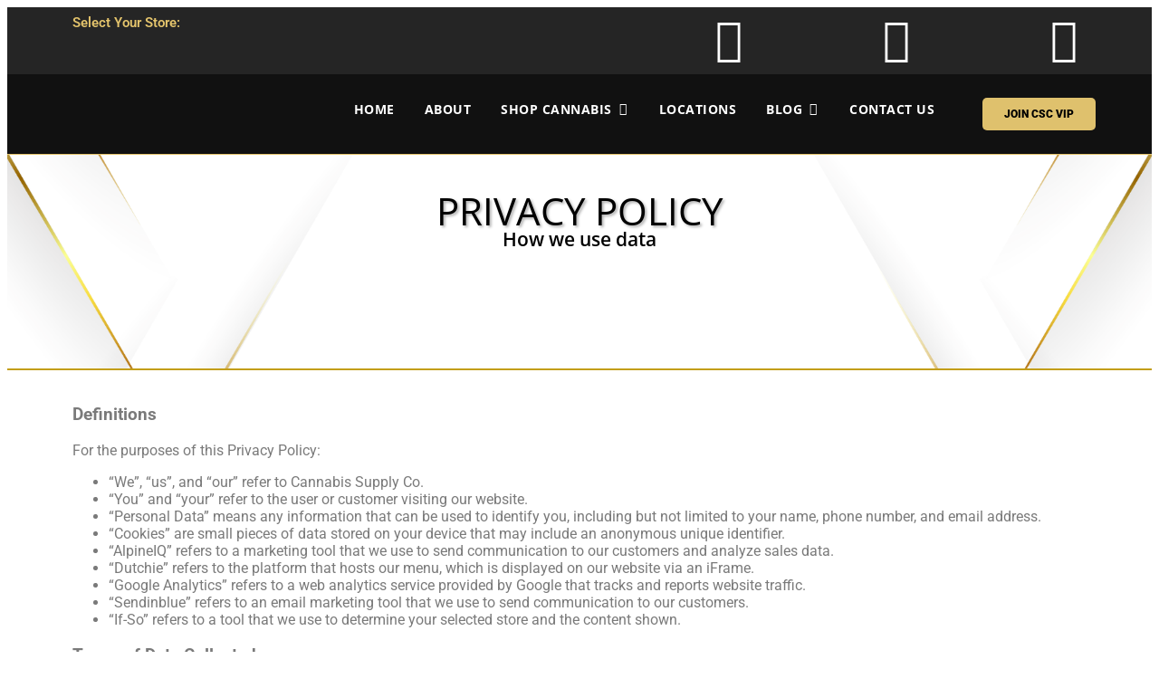

--- FILE ---
content_type: text/html; charset=UTF-8
request_url: https://cannabissupplyco.ca/privacy-policy/
body_size: 33814
content:
<!doctype html>
<html lang="en-US">
<head>
	<meta charset="UTF-8">
	<meta name="viewport" content="width=device-width, initial-scale=1">
	<link rel="profile" href="//gmpg.org/xfn/11">
	<script data-cfasync="false" data-no-defer="1" data-no-minify="1" data-no-optimize="1">var ewww_webp_supported=!1;function check_webp_feature(A,e){var w;e=void 0!==e?e:function(){},ewww_webp_supported?e(ewww_webp_supported):((w=new Image).onload=function(){ewww_webp_supported=0<w.width&&0<w.height,e&&e(ewww_webp_supported)},w.onerror=function(){e&&e(!1)},w.src="data:image/webp;base64,"+{alpha:"UklGRkoAAABXRUJQVlA4WAoAAAAQAAAAAAAAAAAAQUxQSAwAAAARBxAR/Q9ERP8DAABWUDggGAAAABQBAJ0BKgEAAQAAAP4AAA3AAP7mtQAAAA=="}[A])}check_webp_feature("alpha");</script><script data-cfasync="false" data-no-defer="1" data-no-minify="1" data-no-optimize="1">var Arrive=function(c,w){"use strict";if(c.MutationObserver&&"undefined"!=typeof HTMLElement){var r,a=0,u=(r=HTMLElement.prototype.matches||HTMLElement.prototype.webkitMatchesSelector||HTMLElement.prototype.mozMatchesSelector||HTMLElement.prototype.msMatchesSelector,{matchesSelector:function(e,t){return e instanceof HTMLElement&&r.call(e,t)},addMethod:function(e,t,r){var a=e[t];e[t]=function(){return r.length==arguments.length?r.apply(this,arguments):"function"==typeof a?a.apply(this,arguments):void 0}},callCallbacks:function(e,t){t&&t.options.onceOnly&&1==t.firedElems.length&&(e=[e[0]]);for(var r,a=0;r=e[a];a++)r&&r.callback&&r.callback.call(r.elem,r.elem);t&&t.options.onceOnly&&1==t.firedElems.length&&t.me.unbindEventWithSelectorAndCallback.call(t.target,t.selector,t.callback)},checkChildNodesRecursively:function(e,t,r,a){for(var i,n=0;i=e[n];n++)r(i,t,a)&&a.push({callback:t.callback,elem:i}),0<i.childNodes.length&&u.checkChildNodesRecursively(i.childNodes,t,r,a)},mergeArrays:function(e,t){var r,a={};for(r in e)e.hasOwnProperty(r)&&(a[r]=e[r]);for(r in t)t.hasOwnProperty(r)&&(a[r]=t[r]);return a},toElementsArray:function(e){return e=void 0!==e&&("number"!=typeof e.length||e===c)?[e]:e}}),e=(l.prototype.addEvent=function(e,t,r,a){a={target:e,selector:t,options:r,callback:a,firedElems:[]};return this._beforeAdding&&this._beforeAdding(a),this._eventsBucket.push(a),a},l.prototype.removeEvent=function(e){for(var t,r=this._eventsBucket.length-1;t=this._eventsBucket[r];r--)e(t)&&(this._beforeRemoving&&this._beforeRemoving(t),(t=this._eventsBucket.splice(r,1))&&t.length&&(t[0].callback=null))},l.prototype.beforeAdding=function(e){this._beforeAdding=e},l.prototype.beforeRemoving=function(e){this._beforeRemoving=e},l),t=function(i,n){var o=new e,l=this,s={fireOnAttributesModification:!1};return o.beforeAdding(function(t){var e=t.target;e!==c.document&&e!==c||(e=document.getElementsByTagName("html")[0]);var r=new MutationObserver(function(e){n.call(this,e,t)}),a=i(t.options);r.observe(e,a),t.observer=r,t.me=l}),o.beforeRemoving(function(e){e.observer.disconnect()}),this.bindEvent=function(e,t,r){t=u.mergeArrays(s,t);for(var a=u.toElementsArray(this),i=0;i<a.length;i++)o.addEvent(a[i],e,t,r)},this.unbindEvent=function(){var r=u.toElementsArray(this);o.removeEvent(function(e){for(var t=0;t<r.length;t++)if(this===w||e.target===r[t])return!0;return!1})},this.unbindEventWithSelectorOrCallback=function(r){var a=u.toElementsArray(this),i=r,e="function"==typeof r?function(e){for(var t=0;t<a.length;t++)if((this===w||e.target===a[t])&&e.callback===i)return!0;return!1}:function(e){for(var t=0;t<a.length;t++)if((this===w||e.target===a[t])&&e.selector===r)return!0;return!1};o.removeEvent(e)},this.unbindEventWithSelectorAndCallback=function(r,a){var i=u.toElementsArray(this);o.removeEvent(function(e){for(var t=0;t<i.length;t++)if((this===w||e.target===i[t])&&e.selector===r&&e.callback===a)return!0;return!1})},this},i=new function(){var s={fireOnAttributesModification:!1,onceOnly:!1,existing:!1};function n(e,t,r){return!(!u.matchesSelector(e,t.selector)||(e._id===w&&(e._id=a++),-1!=t.firedElems.indexOf(e._id)))&&(t.firedElems.push(e._id),!0)}var c=(i=new t(function(e){var t={attributes:!1,childList:!0,subtree:!0};return e.fireOnAttributesModification&&(t.attributes=!0),t},function(e,i){e.forEach(function(e){var t=e.addedNodes,r=e.target,a=[];null!==t&&0<t.length?u.checkChildNodesRecursively(t,i,n,a):"attributes"===e.type&&n(r,i)&&a.push({callback:i.callback,elem:r}),u.callCallbacks(a,i)})})).bindEvent;return i.bindEvent=function(e,t,r){t=void 0===r?(r=t,s):u.mergeArrays(s,t);var a=u.toElementsArray(this);if(t.existing){for(var i=[],n=0;n<a.length;n++)for(var o=a[n].querySelectorAll(e),l=0;l<o.length;l++)i.push({callback:r,elem:o[l]});if(t.onceOnly&&i.length)return r.call(i[0].elem,i[0].elem);setTimeout(u.callCallbacks,1,i)}c.call(this,e,t,r)},i},o=new function(){var a={};function i(e,t){return u.matchesSelector(e,t.selector)}var n=(o=new t(function(){return{childList:!0,subtree:!0}},function(e,r){e.forEach(function(e){var t=e.removedNodes,e=[];null!==t&&0<t.length&&u.checkChildNodesRecursively(t,r,i,e),u.callCallbacks(e,r)})})).bindEvent;return o.bindEvent=function(e,t,r){t=void 0===r?(r=t,a):u.mergeArrays(a,t),n.call(this,e,t,r)},o};d(HTMLElement.prototype),d(NodeList.prototype),d(HTMLCollection.prototype),d(HTMLDocument.prototype),d(Window.prototype);var n={};return s(i,n,"unbindAllArrive"),s(o,n,"unbindAllLeave"),n}function l(){this._eventsBucket=[],this._beforeAdding=null,this._beforeRemoving=null}function s(e,t,r){u.addMethod(t,r,e.unbindEvent),u.addMethod(t,r,e.unbindEventWithSelectorOrCallback),u.addMethod(t,r,e.unbindEventWithSelectorAndCallback)}function d(e){e.arrive=i.bindEvent,s(i,e,"unbindArrive"),e.leave=o.bindEvent,s(o,e,"unbindLeave")}}(window,void 0),ewww_webp_supported=!1;function check_webp_feature(e,t){var r;ewww_webp_supported?t(ewww_webp_supported):((r=new Image).onload=function(){ewww_webp_supported=0<r.width&&0<r.height,t(ewww_webp_supported)},r.onerror=function(){t(!1)},r.src="data:image/webp;base64,"+{alpha:"UklGRkoAAABXRUJQVlA4WAoAAAAQAAAAAAAAAAAAQUxQSAwAAAARBxAR/Q9ERP8DAABWUDggGAAAABQBAJ0BKgEAAQAAAP4AAA3AAP7mtQAAAA==",animation:"UklGRlIAAABXRUJQVlA4WAoAAAASAAAAAAAAAAAAQU5JTQYAAAD/////AABBTk1GJgAAAAAAAAAAAAAAAAAAAGQAAABWUDhMDQAAAC8AAAAQBxAREYiI/gcA"}[e])}function ewwwLoadImages(e){if(e){for(var t=document.querySelectorAll(".batch-image img, .image-wrapper a, .ngg-pro-masonry-item a, .ngg-galleria-offscreen-seo-wrapper a"),r=0,a=t.length;r<a;r++)ewwwAttr(t[r],"data-src",t[r].getAttribute("data-webp")),ewwwAttr(t[r],"data-thumbnail",t[r].getAttribute("data-webp-thumbnail"));for(var i=document.querySelectorAll("div.woocommerce-product-gallery__image"),r=0,a=i.length;r<a;r++)ewwwAttr(i[r],"data-thumb",i[r].getAttribute("data-webp-thumb"))}for(var n=document.querySelectorAll("video"),r=0,a=n.length;r<a;r++)ewwwAttr(n[r],"poster",e?n[r].getAttribute("data-poster-webp"):n[r].getAttribute("data-poster-image"));for(var o,l=document.querySelectorAll("img.ewww_webp_lazy_load"),r=0,a=l.length;r<a;r++)e&&(ewwwAttr(l[r],"data-lazy-srcset",l[r].getAttribute("data-lazy-srcset-webp")),ewwwAttr(l[r],"data-srcset",l[r].getAttribute("data-srcset-webp")),ewwwAttr(l[r],"data-lazy-src",l[r].getAttribute("data-lazy-src-webp")),ewwwAttr(l[r],"data-src",l[r].getAttribute("data-src-webp")),ewwwAttr(l[r],"data-orig-file",l[r].getAttribute("data-webp-orig-file")),ewwwAttr(l[r],"data-medium-file",l[r].getAttribute("data-webp-medium-file")),ewwwAttr(l[r],"data-large-file",l[r].getAttribute("data-webp-large-file")),null!=(o=l[r].getAttribute("srcset"))&&!1!==o&&o.includes("R0lGOD")&&ewwwAttr(l[r],"src",l[r].getAttribute("data-lazy-src-webp"))),l[r].className=l[r].className.replace(/\bewww_webp_lazy_load\b/,"");for(var s=document.querySelectorAll(".ewww_webp"),r=0,a=s.length;r<a;r++)e?(ewwwAttr(s[r],"srcset",s[r].getAttribute("data-srcset-webp")),ewwwAttr(s[r],"src",s[r].getAttribute("data-src-webp")),ewwwAttr(s[r],"data-orig-file",s[r].getAttribute("data-webp-orig-file")),ewwwAttr(s[r],"data-medium-file",s[r].getAttribute("data-webp-medium-file")),ewwwAttr(s[r],"data-large-file",s[r].getAttribute("data-webp-large-file")),ewwwAttr(s[r],"data-large_image",s[r].getAttribute("data-webp-large_image")),ewwwAttr(s[r],"data-src",s[r].getAttribute("data-webp-src"))):(ewwwAttr(s[r],"srcset",s[r].getAttribute("data-srcset-img")),ewwwAttr(s[r],"src",s[r].getAttribute("data-src-img"))),s[r].className=s[r].className.replace(/\bewww_webp\b/,"ewww_webp_loaded");window.jQuery&&jQuery.fn.isotope&&jQuery.fn.imagesLoaded&&(jQuery(".fusion-posts-container-infinite").imagesLoaded(function(){jQuery(".fusion-posts-container-infinite").hasClass("isotope")&&jQuery(".fusion-posts-container-infinite").isotope()}),jQuery(".fusion-portfolio:not(.fusion-recent-works) .fusion-portfolio-wrapper").imagesLoaded(function(){jQuery(".fusion-portfolio:not(.fusion-recent-works) .fusion-portfolio-wrapper").isotope()}))}function ewwwWebPInit(e){ewwwLoadImages(e),ewwwNggLoadGalleries(e),document.arrive(".ewww_webp",function(){ewwwLoadImages(e)}),document.arrive(".ewww_webp_lazy_load",function(){ewwwLoadImages(e)}),document.arrive("videos",function(){ewwwLoadImages(e)}),"loading"==document.readyState?document.addEventListener("DOMContentLoaded",ewwwJSONParserInit):("undefined"!=typeof galleries&&ewwwNggParseGalleries(e),ewwwWooParseVariations(e))}function ewwwAttr(e,t,r){null!=r&&!1!==r&&e.setAttribute(t,r)}function ewwwJSONParserInit(){"undefined"!=typeof galleries&&check_webp_feature("alpha",ewwwNggParseGalleries),check_webp_feature("alpha",ewwwWooParseVariations)}function ewwwWooParseVariations(e){if(e)for(var t=document.querySelectorAll("form.variations_form"),r=0,a=t.length;r<a;r++){var i=t[r].getAttribute("data-product_variations"),n=!1;try{for(var o in i=JSON.parse(i))void 0!==i[o]&&void 0!==i[o].image&&(void 0!==i[o].image.src_webp&&(i[o].image.src=i[o].image.src_webp,n=!0),void 0!==i[o].image.srcset_webp&&(i[o].image.srcset=i[o].image.srcset_webp,n=!0),void 0!==i[o].image.full_src_webp&&(i[o].image.full_src=i[o].image.full_src_webp,n=!0),void 0!==i[o].image.gallery_thumbnail_src_webp&&(i[o].image.gallery_thumbnail_src=i[o].image.gallery_thumbnail_src_webp,n=!0),void 0!==i[o].image.thumb_src_webp&&(i[o].image.thumb_src=i[o].image.thumb_src_webp,n=!0));n&&ewwwAttr(t[r],"data-product_variations",JSON.stringify(i))}catch(e){}}}function ewwwNggParseGalleries(e){if(e)for(var t in galleries){var r=galleries[t];galleries[t].images_list=ewwwNggParseImageList(r.images_list)}}function ewwwNggLoadGalleries(e){e&&document.addEventListener("ngg.galleria.themeadded",function(e,t){window.ngg_galleria._create_backup=window.ngg_galleria.create,window.ngg_galleria.create=function(e,t){var r=$(e).data("id");return galleries["gallery_"+r].images_list=ewwwNggParseImageList(galleries["gallery_"+r].images_list),window.ngg_galleria._create_backup(e,t)}})}function ewwwNggParseImageList(e){for(var t in e){var r=e[t];if(void 0!==r["image-webp"]&&(e[t].image=r["image-webp"],delete e[t]["image-webp"]),void 0!==r["thumb-webp"]&&(e[t].thumb=r["thumb-webp"],delete e[t]["thumb-webp"]),void 0!==r.full_image_webp&&(e[t].full_image=r.full_image_webp,delete e[t].full_image_webp),void 0!==r.srcsets)for(var a in r.srcsets)nggSrcset=r.srcsets[a],void 0!==r.srcsets[a+"-webp"]&&(e[t].srcsets[a]=r.srcsets[a+"-webp"],delete e[t].srcsets[a+"-webp"]);if(void 0!==r.full_srcsets)for(var i in r.full_srcsets)nggFSrcset=r.full_srcsets[i],void 0!==r.full_srcsets[i+"-webp"]&&(e[t].full_srcsets[i]=r.full_srcsets[i+"-webp"],delete e[t].full_srcsets[i+"-webp"])}return e}check_webp_feature("alpha",ewwwWebPInit);</script><meta name='robots' content='index, follow, max-image-preview:large, max-snippet:-1, max-video-preview:-1' />
	<style>img:is([sizes="auto" i], [sizes^="auto," i]) { contain-intrinsic-size: 3000px 1500px }</style>
	
	<!-- This site is optimized with the Yoast SEO Premium plugin v25.0 (Yoast SEO v25.1) - https://yoast.com/wordpress/plugins/seo/ -->
	<title>Privacy Policy | Cannabis Supply Co.</title><link rel="preload" data-rocket-preload as="image" href="//cannabissupplyco.ca/wp-content/uploads/2021/11/CSC-Barrie2-scaled.jpg" fetchpriority="high">
	<link rel="canonical" href="https://cannabissupplyco.ca/privacy-policy/" />
	<meta property="og:locale" content="en_US" />
	<meta property="og:type" content="article" />
	<meta property="og:title" content="Privacy Policy" />
	<meta property="og:description" content="PRIVACY POLICY How we use data Definitions For the purposes of this Privacy Policy: &#8220;We&#8221;, &#8220;us&#8221;, and &#8220;our&#8221; refer to Cannabis Supply Co. &#8220;You&#8221; and &#8220;your&#8221; refer to the user or customer visiting our website. &#8220;Personal Data&#8221; means any information that can be used to identify you, including but not limited to your name, phone [&hellip;]" />
	<meta property="og:url" content="https://cannabissupplyco.ca/privacy-policy/" />
	<meta property="og:site_name" content="Cannabis Supply Co." />
	<meta property="article:publisher" content="https://facebook.com/cannsupply" />
	<meta property="article:modified_time" content="2023-05-13T23:18:54+00:00" />
	<meta name="twitter:card" content="summary_large_image" />
	<meta name="twitter:site" content="@cannsupply" />
	<meta name="twitter:label1" content="Est. reading time" />
	<meta name="twitter:data1" content="4 minutes" />
	<script type="application/ld+json" class="yoast-schema-graph">{"@context":"https://schema.org","@graph":[{"@type":"WebPage","@id":"https://cannabissupplyco.ca/privacy-policy/","url":"https://cannabissupplyco.ca/privacy-policy/","name":"Privacy Policy | Cannabis Supply Co.","isPartOf":{"@id":"https://cannabissupplyco.ca/#website"},"datePublished":"2020-06-13T01:45:00+00:00","dateModified":"2023-05-13T23:18:54+00:00","breadcrumb":{"@id":"https://cannabissupplyco.ca/privacy-policy/#breadcrumb"},"inLanguage":"en-US","potentialAction":[{"@type":"ReadAction","target":["https://cannabissupplyco.ca/privacy-policy/"]}]},{"@type":"BreadcrumbList","@id":"https://cannabissupplyco.ca/privacy-policy/#breadcrumb","itemListElement":[{"@type":"ListItem","position":1,"name":"Home","item":"https://cannabissupplyco.ca/"},{"@type":"ListItem","position":2,"name":"Privacy Policy"}]},{"@type":"WebSite","@id":"https://cannabissupplyco.ca/#website","url":"https://cannabissupplyco.ca/","name":"Cannabis Supply Co.","description":"Your Local Cannabis Dispensary","publisher":{"@id":"https://cannabissupplyco.ca/#organization"},"alternateName":"Cannabis Supply","potentialAction":[{"@type":"SearchAction","target":{"@type":"EntryPoint","urlTemplate":"https://cannabissupplyco.ca/?s={search_term_string}"},"query-input":{"@type":"PropertyValueSpecification","valueRequired":true,"valueName":"search_term_string"}}],"inLanguage":"en-US"},{"@type":["Organization","Place","Store"],"@id":"https://cannabissupplyco.ca/#organization","name":"Cannabis Supply Co.","alternateName":"Cannabis Supply","url":"https://cannabissupplyco.ca/","logo":{"@id":"https://cannabissupplyco.ca/privacy-policy/#local-main-organization-logo"},"image":{"@id":"https://cannabissupplyco.ca/privacy-policy/#local-main-organization-logo"},"sameAs":["https://facebook.com/cannsupply","https://x.com/cannsupply","https://instagram.com/cannsupplyca"],"address":{"@id":"https://cannabissupplyco.ca/privacy-policy/#local-main-place-address"},"geo":{"@type":"GeoCoordinates","latitude":"43.254665540859","longitude":"-79.8671679804493"},"telephone":["289-389-1131"],"openingHoursSpecification":[{"@type":"OpeningHoursSpecification","dayOfWeek":["Monday","Tuesday","Wednesday","Thursday","Friday","Saturday","Sunday"],"opens":"09:00","closes":"17:00"}],"email":"hello@cannabissupplyco.ca"},{"@type":"PostalAddress","@id":"https://cannabissupplyco.ca/privacy-policy/#local-main-place-address","streetAddress":"57A John St. S.","addressLocality":"Hamilton","postalCode":"L8N 2B9","addressRegion":"Ontario","addressCountry":"CA"},{"@type":"ImageObject","inLanguage":"en-US","@id":"https://cannabissupplyco.ca/privacy-policy/#local-main-organization-logo","url":"https://cannabissupplyco.ca/wp-content/uploads/2022/07/Cannabis-Supply-Co-Inline-Logo-Gold-01.png","contentUrl":"https://cannabissupplyco.ca/wp-content/uploads/2022/07/Cannabis-Supply-Co-Inline-Logo-Gold-01.png","width":600,"height":100,"caption":"Cannabis Supply Co."}]}</script>
	<meta name="geo.placename" content="Hamilton" />
	<meta name="geo.position" content="43.254665540859;-79.8671679804493" />
	<meta name="geo.region" content="Canada" />
	<!-- / Yoast SEO Premium plugin. -->


<link rel='dns-prefetch' href='//fonts.googleapis.com' />
<link rel='dns-prefetch' href='//fonts.gstatic.com' />
<link rel='stylesheet' id='wp-block-library-css' href='//cannabissupplyco.ca/wp-includes/css/dist/block-library/style.min.css?ver=6.8.3' media='all' />
<style id='global-styles-inline-css'>
:root{--wp--preset--aspect-ratio--square: 1;--wp--preset--aspect-ratio--4-3: 4/3;--wp--preset--aspect-ratio--3-4: 3/4;--wp--preset--aspect-ratio--3-2: 3/2;--wp--preset--aspect-ratio--2-3: 2/3;--wp--preset--aspect-ratio--16-9: 16/9;--wp--preset--aspect-ratio--9-16: 9/16;--wp--preset--color--black: #000000;--wp--preset--color--cyan-bluish-gray: #abb8c3;--wp--preset--color--white: #ffffff;--wp--preset--color--pale-pink: #f78da7;--wp--preset--color--vivid-red: #cf2e2e;--wp--preset--color--luminous-vivid-orange: #ff6900;--wp--preset--color--luminous-vivid-amber: #fcb900;--wp--preset--color--light-green-cyan: #7bdcb5;--wp--preset--color--vivid-green-cyan: #00d084;--wp--preset--color--pale-cyan-blue: #8ed1fc;--wp--preset--color--vivid-cyan-blue: #0693e3;--wp--preset--color--vivid-purple: #9b51e0;--wp--preset--gradient--vivid-cyan-blue-to-vivid-purple: linear-gradient(135deg,rgba(6,147,227,1) 0%,rgb(155,81,224) 100%);--wp--preset--gradient--light-green-cyan-to-vivid-green-cyan: linear-gradient(135deg,rgb(122,220,180) 0%,rgb(0,208,130) 100%);--wp--preset--gradient--luminous-vivid-amber-to-luminous-vivid-orange: linear-gradient(135deg,rgba(252,185,0,1) 0%,rgba(255,105,0,1) 100%);--wp--preset--gradient--luminous-vivid-orange-to-vivid-red: linear-gradient(135deg,rgba(255,105,0,1) 0%,rgb(207,46,46) 100%);--wp--preset--gradient--very-light-gray-to-cyan-bluish-gray: linear-gradient(135deg,rgb(238,238,238) 0%,rgb(169,184,195) 100%);--wp--preset--gradient--cool-to-warm-spectrum: linear-gradient(135deg,rgb(74,234,220) 0%,rgb(151,120,209) 20%,rgb(207,42,186) 40%,rgb(238,44,130) 60%,rgb(251,105,98) 80%,rgb(254,248,76) 100%);--wp--preset--gradient--blush-light-purple: linear-gradient(135deg,rgb(255,206,236) 0%,rgb(152,150,240) 100%);--wp--preset--gradient--blush-bordeaux: linear-gradient(135deg,rgb(254,205,165) 0%,rgb(254,45,45) 50%,rgb(107,0,62) 100%);--wp--preset--gradient--luminous-dusk: linear-gradient(135deg,rgb(255,203,112) 0%,rgb(199,81,192) 50%,rgb(65,88,208) 100%);--wp--preset--gradient--pale-ocean: linear-gradient(135deg,rgb(255,245,203) 0%,rgb(182,227,212) 50%,rgb(51,167,181) 100%);--wp--preset--gradient--electric-grass: linear-gradient(135deg,rgb(202,248,128) 0%,rgb(113,206,126) 100%);--wp--preset--gradient--midnight: linear-gradient(135deg,rgb(2,3,129) 0%,rgb(40,116,252) 100%);--wp--preset--font-size--small: 13px;--wp--preset--font-size--medium: 20px;--wp--preset--font-size--large: 36px;--wp--preset--font-size--x-large: 42px;--wp--preset--spacing--20: 0.44rem;--wp--preset--spacing--30: 0.67rem;--wp--preset--spacing--40: 1rem;--wp--preset--spacing--50: 1.5rem;--wp--preset--spacing--60: 2.25rem;--wp--preset--spacing--70: 3.38rem;--wp--preset--spacing--80: 5.06rem;--wp--preset--shadow--natural: 6px 6px 9px rgba(0, 0, 0, 0.2);--wp--preset--shadow--deep: 12px 12px 50px rgba(0, 0, 0, 0.4);--wp--preset--shadow--sharp: 6px 6px 0px rgba(0, 0, 0, 0.2);--wp--preset--shadow--outlined: 6px 6px 0px -3px rgba(255, 255, 255, 1), 6px 6px rgba(0, 0, 0, 1);--wp--preset--shadow--crisp: 6px 6px 0px rgba(0, 0, 0, 1);}:root { --wp--style--global--content-size: 800px;--wp--style--global--wide-size: 1200px; }:where(body) { margin: 0; }.wp-site-blocks > .alignleft { float: left; margin-right: 2em; }.wp-site-blocks > .alignright { float: right; margin-left: 2em; }.wp-site-blocks > .aligncenter { justify-content: center; margin-left: auto; margin-right: auto; }:where(.wp-site-blocks) > * { margin-block-start: 24px; margin-block-end: 0; }:where(.wp-site-blocks) > :first-child { margin-block-start: 0; }:where(.wp-site-blocks) > :last-child { margin-block-end: 0; }:root { --wp--style--block-gap: 24px; }:root :where(.is-layout-flow) > :first-child{margin-block-start: 0;}:root :where(.is-layout-flow) > :last-child{margin-block-end: 0;}:root :where(.is-layout-flow) > *{margin-block-start: 24px;margin-block-end: 0;}:root :where(.is-layout-constrained) > :first-child{margin-block-start: 0;}:root :where(.is-layout-constrained) > :last-child{margin-block-end: 0;}:root :where(.is-layout-constrained) > *{margin-block-start: 24px;margin-block-end: 0;}:root :where(.is-layout-flex){gap: 24px;}:root :where(.is-layout-grid){gap: 24px;}.is-layout-flow > .alignleft{float: left;margin-inline-start: 0;margin-inline-end: 2em;}.is-layout-flow > .alignright{float: right;margin-inline-start: 2em;margin-inline-end: 0;}.is-layout-flow > .aligncenter{margin-left: auto !important;margin-right: auto !important;}.is-layout-constrained > .alignleft{float: left;margin-inline-start: 0;margin-inline-end: 2em;}.is-layout-constrained > .alignright{float: right;margin-inline-start: 2em;margin-inline-end: 0;}.is-layout-constrained > .aligncenter{margin-left: auto !important;margin-right: auto !important;}.is-layout-constrained > :where(:not(.alignleft):not(.alignright):not(.alignfull)){max-width: var(--wp--style--global--content-size);margin-left: auto !important;margin-right: auto !important;}.is-layout-constrained > .alignwide{max-width: var(--wp--style--global--wide-size);}body .is-layout-flex{display: flex;}.is-layout-flex{flex-wrap: wrap;align-items: center;}.is-layout-flex > :is(*, div){margin: 0;}body .is-layout-grid{display: grid;}.is-layout-grid > :is(*, div){margin: 0;}body{padding-top: 0px;padding-right: 0px;padding-bottom: 0px;padding-left: 0px;}a:where(:not(.wp-element-button)){text-decoration: underline;}:root :where(.wp-element-button, .wp-block-button__link){background-color: #32373c;border-width: 0;color: #fff;font-family: inherit;font-size: inherit;line-height: inherit;padding: calc(0.667em + 2px) calc(1.333em + 2px);text-decoration: none;}.has-black-color{color: var(--wp--preset--color--black) !important;}.has-cyan-bluish-gray-color{color: var(--wp--preset--color--cyan-bluish-gray) !important;}.has-white-color{color: var(--wp--preset--color--white) !important;}.has-pale-pink-color{color: var(--wp--preset--color--pale-pink) !important;}.has-vivid-red-color{color: var(--wp--preset--color--vivid-red) !important;}.has-luminous-vivid-orange-color{color: var(--wp--preset--color--luminous-vivid-orange) !important;}.has-luminous-vivid-amber-color{color: var(--wp--preset--color--luminous-vivid-amber) !important;}.has-light-green-cyan-color{color: var(--wp--preset--color--light-green-cyan) !important;}.has-vivid-green-cyan-color{color: var(--wp--preset--color--vivid-green-cyan) !important;}.has-pale-cyan-blue-color{color: var(--wp--preset--color--pale-cyan-blue) !important;}.has-vivid-cyan-blue-color{color: var(--wp--preset--color--vivid-cyan-blue) !important;}.has-vivid-purple-color{color: var(--wp--preset--color--vivid-purple) !important;}.has-black-background-color{background-color: var(--wp--preset--color--black) !important;}.has-cyan-bluish-gray-background-color{background-color: var(--wp--preset--color--cyan-bluish-gray) !important;}.has-white-background-color{background-color: var(--wp--preset--color--white) !important;}.has-pale-pink-background-color{background-color: var(--wp--preset--color--pale-pink) !important;}.has-vivid-red-background-color{background-color: var(--wp--preset--color--vivid-red) !important;}.has-luminous-vivid-orange-background-color{background-color: var(--wp--preset--color--luminous-vivid-orange) !important;}.has-luminous-vivid-amber-background-color{background-color: var(--wp--preset--color--luminous-vivid-amber) !important;}.has-light-green-cyan-background-color{background-color: var(--wp--preset--color--light-green-cyan) !important;}.has-vivid-green-cyan-background-color{background-color: var(--wp--preset--color--vivid-green-cyan) !important;}.has-pale-cyan-blue-background-color{background-color: var(--wp--preset--color--pale-cyan-blue) !important;}.has-vivid-cyan-blue-background-color{background-color: var(--wp--preset--color--vivid-cyan-blue) !important;}.has-vivid-purple-background-color{background-color: var(--wp--preset--color--vivid-purple) !important;}.has-black-border-color{border-color: var(--wp--preset--color--black) !important;}.has-cyan-bluish-gray-border-color{border-color: var(--wp--preset--color--cyan-bluish-gray) !important;}.has-white-border-color{border-color: var(--wp--preset--color--white) !important;}.has-pale-pink-border-color{border-color: var(--wp--preset--color--pale-pink) !important;}.has-vivid-red-border-color{border-color: var(--wp--preset--color--vivid-red) !important;}.has-luminous-vivid-orange-border-color{border-color: var(--wp--preset--color--luminous-vivid-orange) !important;}.has-luminous-vivid-amber-border-color{border-color: var(--wp--preset--color--luminous-vivid-amber) !important;}.has-light-green-cyan-border-color{border-color: var(--wp--preset--color--light-green-cyan) !important;}.has-vivid-green-cyan-border-color{border-color: var(--wp--preset--color--vivid-green-cyan) !important;}.has-pale-cyan-blue-border-color{border-color: var(--wp--preset--color--pale-cyan-blue) !important;}.has-vivid-cyan-blue-border-color{border-color: var(--wp--preset--color--vivid-cyan-blue) !important;}.has-vivid-purple-border-color{border-color: var(--wp--preset--color--vivid-purple) !important;}.has-vivid-cyan-blue-to-vivid-purple-gradient-background{background: var(--wp--preset--gradient--vivid-cyan-blue-to-vivid-purple) !important;}.has-light-green-cyan-to-vivid-green-cyan-gradient-background{background: var(--wp--preset--gradient--light-green-cyan-to-vivid-green-cyan) !important;}.has-luminous-vivid-amber-to-luminous-vivid-orange-gradient-background{background: var(--wp--preset--gradient--luminous-vivid-amber-to-luminous-vivid-orange) !important;}.has-luminous-vivid-orange-to-vivid-red-gradient-background{background: var(--wp--preset--gradient--luminous-vivid-orange-to-vivid-red) !important;}.has-very-light-gray-to-cyan-bluish-gray-gradient-background{background: var(--wp--preset--gradient--very-light-gray-to-cyan-bluish-gray) !important;}.has-cool-to-warm-spectrum-gradient-background{background: var(--wp--preset--gradient--cool-to-warm-spectrum) !important;}.has-blush-light-purple-gradient-background{background: var(--wp--preset--gradient--blush-light-purple) !important;}.has-blush-bordeaux-gradient-background{background: var(--wp--preset--gradient--blush-bordeaux) !important;}.has-luminous-dusk-gradient-background{background: var(--wp--preset--gradient--luminous-dusk) !important;}.has-pale-ocean-gradient-background{background: var(--wp--preset--gradient--pale-ocean) !important;}.has-electric-grass-gradient-background{background: var(--wp--preset--gradient--electric-grass) !important;}.has-midnight-gradient-background{background: var(--wp--preset--gradient--midnight) !important;}.has-small-font-size{font-size: var(--wp--preset--font-size--small) !important;}.has-medium-font-size{font-size: var(--wp--preset--font-size--medium) !important;}.has-large-font-size{font-size: var(--wp--preset--font-size--large) !important;}.has-x-large-font-size{font-size: var(--wp--preset--font-size--x-large) !important;}
:root :where(.wp-block-pullquote){font-size: 1.5em;line-height: 1.6;}
</style>
<style id='if-so-public-dummy-inline-css'>
        .lds-dual-ring {
          display: inline-block;
          width: 16px;
          height: 16px;
        }
        .lds-dual-ring:after {
          content: " ";
          display: block;
          width: 16px;
          height: 16px;
          margin: 0px;
          border-radius: 50%;
          border: 3px solid #000;
          border-color: #000 transparent #000 transparent;
          animation: lds-dual-ring 1.2s linear infinite;
        }
        @keyframes lds-dual-ring {
          0% {
            transform: rotate(0deg);
          }
          100% {
            transform: rotate(360deg);
          }
        }
        /*loader 2*/
        .ifso-logo-loader {
            font-size: 20px;
            width: 64px;
            font-family: sans-serif;
            position: relative;
            height: auto;
            font-weight: 800;
        }
        .ifso-logo-loader:before {
            content: '';
            position: absolute;
            left: 30%;
            top: 36%;
            width: 14px;
            height: 22px;
            clip-path: polygon(100% 50%, 0 0, 0 100%);
            background: #fd5b56;
            animation: spinAndMoveArrow 2s infinite;
            height: 9px;
            width: 7px;
        }
        .ifso-logo-loader:after {
            content: "If So";
            word-spacing: 12px;
        }
        @keyframes spinAndMoveArrow {
                40% {
                    transform: rotate(360deg);
                }
    
                60% {
                    transform: translateX(-5px);
                }
    
                80% {
                    transform: translateX(5px);
                }
    
                100% {
                    transform: translateX(0);
                }
        }
        /*Loader 3 - default content*/
        .ifso-default-content-loader{
            display:inline-block;
        }
        
        .ifso-selection-form-onlybtn *{
            display:none;
        }

        .ifso-selection-form-onlybtn button[type="submit"]{
            display:inline-block;
        }
</style>
<link rel='stylesheet' id='hello-elementor-css' href='//cannabissupplyco.ca/wp-content/themes/hello-elementor/style.min.css?ver=3.4.1' media='all' />
<link rel='stylesheet' id='hello-elementor-theme-style-css' href='//cannabissupplyco.ca/wp-content/themes/hello-elementor/theme.min.css?ver=3.4.1' media='all' />
<link rel='stylesheet' id='hello-elementor-header-footer-css' href='//cannabissupplyco.ca/wp-content/themes/hello-elementor/header-footer.min.css?ver=3.4.1' media='all' />
<link rel='stylesheet' id='elementor-frontend-css' href='//cannabissupplyco.ca/wp-content/uploads/elementor/css/custom-frontend.min.css?ver=1761887479' media='all' />
<style id='elementor-frontend-inline-css'>
@-webkit-keyframes ha_fadeIn{0%{opacity:0}to{opacity:1}}@keyframes ha_fadeIn{0%{opacity:0}to{opacity:1}}@-webkit-keyframes ha_zoomIn{0%{opacity:0;-webkit-transform:scale3d(.3,.3,.3);transform:scale3d(.3,.3,.3)}50%{opacity:1}}@keyframes ha_zoomIn{0%{opacity:0;-webkit-transform:scale3d(.3,.3,.3);transform:scale3d(.3,.3,.3)}50%{opacity:1}}@-webkit-keyframes ha_rollIn{0%{opacity:0;-webkit-transform:translate3d(-100%,0,0) rotate3d(0,0,1,-120deg);transform:translate3d(-100%,0,0) rotate3d(0,0,1,-120deg)}to{opacity:1}}@keyframes ha_rollIn{0%{opacity:0;-webkit-transform:translate3d(-100%,0,0) rotate3d(0,0,1,-120deg);transform:translate3d(-100%,0,0) rotate3d(0,0,1,-120deg)}to{opacity:1}}@-webkit-keyframes ha_bounce{0%,20%,53%,to{-webkit-animation-timing-function:cubic-bezier(.215,.61,.355,1);animation-timing-function:cubic-bezier(.215,.61,.355,1)}40%,43%{-webkit-transform:translate3d(0,-30px,0) scaleY(1.1);transform:translate3d(0,-30px,0) scaleY(1.1);-webkit-animation-timing-function:cubic-bezier(.755,.05,.855,.06);animation-timing-function:cubic-bezier(.755,.05,.855,.06)}70%{-webkit-transform:translate3d(0,-15px,0) scaleY(1.05);transform:translate3d(0,-15px,0) scaleY(1.05);-webkit-animation-timing-function:cubic-bezier(.755,.05,.855,.06);animation-timing-function:cubic-bezier(.755,.05,.855,.06)}80%{-webkit-transition-timing-function:cubic-bezier(.215,.61,.355,1);transition-timing-function:cubic-bezier(.215,.61,.355,1);-webkit-transform:translate3d(0,0,0) scaleY(.95);transform:translate3d(0,0,0) scaleY(.95)}90%{-webkit-transform:translate3d(0,-4px,0) scaleY(1.02);transform:translate3d(0,-4px,0) scaleY(1.02)}}@keyframes ha_bounce{0%,20%,53%,to{-webkit-animation-timing-function:cubic-bezier(.215,.61,.355,1);animation-timing-function:cubic-bezier(.215,.61,.355,1)}40%,43%{-webkit-transform:translate3d(0,-30px,0) scaleY(1.1);transform:translate3d(0,-30px,0) scaleY(1.1);-webkit-animation-timing-function:cubic-bezier(.755,.05,.855,.06);animation-timing-function:cubic-bezier(.755,.05,.855,.06)}70%{-webkit-transform:translate3d(0,-15px,0) scaleY(1.05);transform:translate3d(0,-15px,0) scaleY(1.05);-webkit-animation-timing-function:cubic-bezier(.755,.05,.855,.06);animation-timing-function:cubic-bezier(.755,.05,.855,.06)}80%{-webkit-transition-timing-function:cubic-bezier(.215,.61,.355,1);transition-timing-function:cubic-bezier(.215,.61,.355,1);-webkit-transform:translate3d(0,0,0) scaleY(.95);transform:translate3d(0,0,0) scaleY(.95)}90%{-webkit-transform:translate3d(0,-4px,0) scaleY(1.02);transform:translate3d(0,-4px,0) scaleY(1.02)}}@-webkit-keyframes ha_bounceIn{0%,20%,40%,60%,80%,to{-webkit-animation-timing-function:cubic-bezier(.215,.61,.355,1);animation-timing-function:cubic-bezier(.215,.61,.355,1)}0%{opacity:0;-webkit-transform:scale3d(.3,.3,.3);transform:scale3d(.3,.3,.3)}20%{-webkit-transform:scale3d(1.1,1.1,1.1);transform:scale3d(1.1,1.1,1.1)}40%{-webkit-transform:scale3d(.9,.9,.9);transform:scale3d(.9,.9,.9)}60%{opacity:1;-webkit-transform:scale3d(1.03,1.03,1.03);transform:scale3d(1.03,1.03,1.03)}80%{-webkit-transform:scale3d(.97,.97,.97);transform:scale3d(.97,.97,.97)}to{opacity:1}}@keyframes ha_bounceIn{0%,20%,40%,60%,80%,to{-webkit-animation-timing-function:cubic-bezier(.215,.61,.355,1);animation-timing-function:cubic-bezier(.215,.61,.355,1)}0%{opacity:0;-webkit-transform:scale3d(.3,.3,.3);transform:scale3d(.3,.3,.3)}20%{-webkit-transform:scale3d(1.1,1.1,1.1);transform:scale3d(1.1,1.1,1.1)}40%{-webkit-transform:scale3d(.9,.9,.9);transform:scale3d(.9,.9,.9)}60%{opacity:1;-webkit-transform:scale3d(1.03,1.03,1.03);transform:scale3d(1.03,1.03,1.03)}80%{-webkit-transform:scale3d(.97,.97,.97);transform:scale3d(.97,.97,.97)}to{opacity:1}}@-webkit-keyframes ha_flipInX{0%{opacity:0;-webkit-transform:perspective(400px) rotate3d(1,0,0,90deg);transform:perspective(400px) rotate3d(1,0,0,90deg);-webkit-animation-timing-function:ease-in;animation-timing-function:ease-in}40%{-webkit-transform:perspective(400px) rotate3d(1,0,0,-20deg);transform:perspective(400px) rotate3d(1,0,0,-20deg);-webkit-animation-timing-function:ease-in;animation-timing-function:ease-in}60%{opacity:1;-webkit-transform:perspective(400px) rotate3d(1,0,0,10deg);transform:perspective(400px) rotate3d(1,0,0,10deg)}80%{-webkit-transform:perspective(400px) rotate3d(1,0,0,-5deg);transform:perspective(400px) rotate3d(1,0,0,-5deg)}}@keyframes ha_flipInX{0%{opacity:0;-webkit-transform:perspective(400px) rotate3d(1,0,0,90deg);transform:perspective(400px) rotate3d(1,0,0,90deg);-webkit-animation-timing-function:ease-in;animation-timing-function:ease-in}40%{-webkit-transform:perspective(400px) rotate3d(1,0,0,-20deg);transform:perspective(400px) rotate3d(1,0,0,-20deg);-webkit-animation-timing-function:ease-in;animation-timing-function:ease-in}60%{opacity:1;-webkit-transform:perspective(400px) rotate3d(1,0,0,10deg);transform:perspective(400px) rotate3d(1,0,0,10deg)}80%{-webkit-transform:perspective(400px) rotate3d(1,0,0,-5deg);transform:perspective(400px) rotate3d(1,0,0,-5deg)}}@-webkit-keyframes ha_flipInY{0%{opacity:0;-webkit-transform:perspective(400px) rotate3d(0,1,0,90deg);transform:perspective(400px) rotate3d(0,1,0,90deg);-webkit-animation-timing-function:ease-in;animation-timing-function:ease-in}40%{-webkit-transform:perspective(400px) rotate3d(0,1,0,-20deg);transform:perspective(400px) rotate3d(0,1,0,-20deg);-webkit-animation-timing-function:ease-in;animation-timing-function:ease-in}60%{opacity:1;-webkit-transform:perspective(400px) rotate3d(0,1,0,10deg);transform:perspective(400px) rotate3d(0,1,0,10deg)}80%{-webkit-transform:perspective(400px) rotate3d(0,1,0,-5deg);transform:perspective(400px) rotate3d(0,1,0,-5deg)}}@keyframes ha_flipInY{0%{opacity:0;-webkit-transform:perspective(400px) rotate3d(0,1,0,90deg);transform:perspective(400px) rotate3d(0,1,0,90deg);-webkit-animation-timing-function:ease-in;animation-timing-function:ease-in}40%{-webkit-transform:perspective(400px) rotate3d(0,1,0,-20deg);transform:perspective(400px) rotate3d(0,1,0,-20deg);-webkit-animation-timing-function:ease-in;animation-timing-function:ease-in}60%{opacity:1;-webkit-transform:perspective(400px) rotate3d(0,1,0,10deg);transform:perspective(400px) rotate3d(0,1,0,10deg)}80%{-webkit-transform:perspective(400px) rotate3d(0,1,0,-5deg);transform:perspective(400px) rotate3d(0,1,0,-5deg)}}@-webkit-keyframes ha_swing{20%{-webkit-transform:rotate3d(0,0,1,15deg);transform:rotate3d(0,0,1,15deg)}40%{-webkit-transform:rotate3d(0,0,1,-10deg);transform:rotate3d(0,0,1,-10deg)}60%{-webkit-transform:rotate3d(0,0,1,5deg);transform:rotate3d(0,0,1,5deg)}80%{-webkit-transform:rotate3d(0,0,1,-5deg);transform:rotate3d(0,0,1,-5deg)}}@keyframes ha_swing{20%{-webkit-transform:rotate3d(0,0,1,15deg);transform:rotate3d(0,0,1,15deg)}40%{-webkit-transform:rotate3d(0,0,1,-10deg);transform:rotate3d(0,0,1,-10deg)}60%{-webkit-transform:rotate3d(0,0,1,5deg);transform:rotate3d(0,0,1,5deg)}80%{-webkit-transform:rotate3d(0,0,1,-5deg);transform:rotate3d(0,0,1,-5deg)}}@-webkit-keyframes ha_slideInDown{0%{visibility:visible;-webkit-transform:translate3d(0,-100%,0);transform:translate3d(0,-100%,0)}}@keyframes ha_slideInDown{0%{visibility:visible;-webkit-transform:translate3d(0,-100%,0);transform:translate3d(0,-100%,0)}}@-webkit-keyframes ha_slideInUp{0%{visibility:visible;-webkit-transform:translate3d(0,100%,0);transform:translate3d(0,100%,0)}}@keyframes ha_slideInUp{0%{visibility:visible;-webkit-transform:translate3d(0,100%,0);transform:translate3d(0,100%,0)}}@-webkit-keyframes ha_slideInLeft{0%{visibility:visible;-webkit-transform:translate3d(-100%,0,0);transform:translate3d(-100%,0,0)}}@keyframes ha_slideInLeft{0%{visibility:visible;-webkit-transform:translate3d(-100%,0,0);transform:translate3d(-100%,0,0)}}@-webkit-keyframes ha_slideInRight{0%{visibility:visible;-webkit-transform:translate3d(100%,0,0);transform:translate3d(100%,0,0)}}@keyframes ha_slideInRight{0%{visibility:visible;-webkit-transform:translate3d(100%,0,0);transform:translate3d(100%,0,0)}}.ha_fadeIn{-webkit-animation-name:ha_fadeIn;animation-name:ha_fadeIn}.ha_zoomIn{-webkit-animation-name:ha_zoomIn;animation-name:ha_zoomIn}.ha_rollIn{-webkit-animation-name:ha_rollIn;animation-name:ha_rollIn}.ha_bounce{-webkit-transform-origin:center bottom;-ms-transform-origin:center bottom;transform-origin:center bottom;-webkit-animation-name:ha_bounce;animation-name:ha_bounce}.ha_bounceIn{-webkit-animation-name:ha_bounceIn;animation-name:ha_bounceIn;-webkit-animation-duration:.75s;-webkit-animation-duration:calc(var(--animate-duration)*.75);animation-duration:.75s;animation-duration:calc(var(--animate-duration)*.75)}.ha_flipInX,.ha_flipInY{-webkit-animation-name:ha_flipInX;animation-name:ha_flipInX;-webkit-backface-visibility:visible!important;backface-visibility:visible!important}.ha_flipInY{-webkit-animation-name:ha_flipInY;animation-name:ha_flipInY}.ha_swing{-webkit-transform-origin:top center;-ms-transform-origin:top center;transform-origin:top center;-webkit-animation-name:ha_swing;animation-name:ha_swing}.ha_slideInDown{-webkit-animation-name:ha_slideInDown;animation-name:ha_slideInDown}.ha_slideInUp{-webkit-animation-name:ha_slideInUp;animation-name:ha_slideInUp}.ha_slideInLeft{-webkit-animation-name:ha_slideInLeft;animation-name:ha_slideInLeft}.ha_slideInRight{-webkit-animation-name:ha_slideInRight;animation-name:ha_slideInRight}.ha-css-transform-yes{-webkit-transition-duration:var(--ha-tfx-transition-duration, .2s);transition-duration:var(--ha-tfx-transition-duration, .2s);-webkit-transition-property:-webkit-transform;transition-property:transform;transition-property:transform,-webkit-transform;-webkit-transform:translate(var(--ha-tfx-translate-x, 0),var(--ha-tfx-translate-y, 0)) scale(var(--ha-tfx-scale-x, 1),var(--ha-tfx-scale-y, 1)) skew(var(--ha-tfx-skew-x, 0),var(--ha-tfx-skew-y, 0)) rotateX(var(--ha-tfx-rotate-x, 0)) rotateY(var(--ha-tfx-rotate-y, 0)) rotateZ(var(--ha-tfx-rotate-z, 0));transform:translate(var(--ha-tfx-translate-x, 0),var(--ha-tfx-translate-y, 0)) scale(var(--ha-tfx-scale-x, 1),var(--ha-tfx-scale-y, 1)) skew(var(--ha-tfx-skew-x, 0),var(--ha-tfx-skew-y, 0)) rotateX(var(--ha-tfx-rotate-x, 0)) rotateY(var(--ha-tfx-rotate-y, 0)) rotateZ(var(--ha-tfx-rotate-z, 0))}.ha-css-transform-yes:hover{-webkit-transform:translate(var(--ha-tfx-translate-x-hover, var(--ha-tfx-translate-x, 0)),var(--ha-tfx-translate-y-hover, var(--ha-tfx-translate-y, 0))) scale(var(--ha-tfx-scale-x-hover, var(--ha-tfx-scale-x, 1)),var(--ha-tfx-scale-y-hover, var(--ha-tfx-scale-y, 1))) skew(var(--ha-tfx-skew-x-hover, var(--ha-tfx-skew-x, 0)),var(--ha-tfx-skew-y-hover, var(--ha-tfx-skew-y, 0))) rotateX(var(--ha-tfx-rotate-x-hover, var(--ha-tfx-rotate-x, 0))) rotateY(var(--ha-tfx-rotate-y-hover, var(--ha-tfx-rotate-y, 0))) rotateZ(var(--ha-tfx-rotate-z-hover, var(--ha-tfx-rotate-z, 0)));transform:translate(var(--ha-tfx-translate-x-hover, var(--ha-tfx-translate-x, 0)),var(--ha-tfx-translate-y-hover, var(--ha-tfx-translate-y, 0))) scale(var(--ha-tfx-scale-x-hover, var(--ha-tfx-scale-x, 1)),var(--ha-tfx-scale-y-hover, var(--ha-tfx-scale-y, 1))) skew(var(--ha-tfx-skew-x-hover, var(--ha-tfx-skew-x, 0)),var(--ha-tfx-skew-y-hover, var(--ha-tfx-skew-y, 0))) rotateX(var(--ha-tfx-rotate-x-hover, var(--ha-tfx-rotate-x, 0))) rotateY(var(--ha-tfx-rotate-y-hover, var(--ha-tfx-rotate-y, 0))) rotateZ(var(--ha-tfx-rotate-z-hover, var(--ha-tfx-rotate-z, 0)))}.happy-addon>.elementor-widget-container{word-wrap:break-word;overflow-wrap:break-word}.happy-addon>.elementor-widget-container,.happy-addon>.elementor-widget-container *{-webkit-box-sizing:border-box;box-sizing:border-box}.happy-addon p:empty{display:none}.happy-addon .elementor-inline-editing{min-height:auto!important}.happy-addon-pro img{max-width:100%;height:auto;-o-object-fit:cover;object-fit:cover}.ha-screen-reader-text{position:absolute;overflow:hidden;clip:rect(1px,1px,1px,1px);margin:-1px;padding:0;width:1px;height:1px;border:0;word-wrap:normal!important;-webkit-clip-path:inset(50%);clip-path:inset(50%)}.ha-has-bg-overlay>.elementor-widget-container{position:relative;z-index:1}.ha-has-bg-overlay>.elementor-widget-container:before{position:absolute;top:0;left:0;z-index:-1;width:100%;height:100%;content:""}.ha-popup--is-enabled .ha-js-popup,.ha-popup--is-enabled .ha-js-popup img{cursor:-webkit-zoom-in!important;cursor:zoom-in!important}.mfp-wrap .mfp-arrow,.mfp-wrap .mfp-close{background-color:transparent}.mfp-wrap .mfp-arrow:focus,.mfp-wrap .mfp-close:focus{outline-width:thin}.ha-advanced-tooltip-enable{position:relative;cursor:pointer;--ha-tooltip-arrow-color:black;--ha-tooltip-arrow-distance:0}.ha-advanced-tooltip-enable .ha-advanced-tooltip-content{position:absolute;z-index:999;display:none;padding:5px 0;width:120px;height:auto;border-radius:6px;background-color:#000;color:#fff;text-align:center;opacity:0}.ha-advanced-tooltip-enable .ha-advanced-tooltip-content::after{position:absolute;border-width:5px;border-style:solid;content:""}.ha-advanced-tooltip-enable .ha-advanced-tooltip-content.no-arrow::after{visibility:hidden}.ha-advanced-tooltip-enable .ha-advanced-tooltip-content.show{display:inline-block;opacity:1}.ha-advanced-tooltip-enable.ha-advanced-tooltip-top .ha-advanced-tooltip-content,body[data-elementor-device-mode=tablet] .ha-advanced-tooltip-enable.ha-advanced-tooltip-tablet-top .ha-advanced-tooltip-content{top:unset;right:0;bottom:calc(101% + var(--ha-tooltip-arrow-distance));left:0;margin:0 auto}.ha-advanced-tooltip-enable.ha-advanced-tooltip-top .ha-advanced-tooltip-content::after,body[data-elementor-device-mode=tablet] .ha-advanced-tooltip-enable.ha-advanced-tooltip-tablet-top .ha-advanced-tooltip-content::after{top:100%;right:unset;bottom:unset;left:50%;border-color:var(--ha-tooltip-arrow-color) transparent transparent transparent;-webkit-transform:translateX(-50%);-ms-transform:translateX(-50%);transform:translateX(-50%)}.ha-advanced-tooltip-enable.ha-advanced-tooltip-bottom .ha-advanced-tooltip-content,body[data-elementor-device-mode=tablet] .ha-advanced-tooltip-enable.ha-advanced-tooltip-tablet-bottom .ha-advanced-tooltip-content{top:calc(101% + var(--ha-tooltip-arrow-distance));right:0;bottom:unset;left:0;margin:0 auto}.ha-advanced-tooltip-enable.ha-advanced-tooltip-bottom .ha-advanced-tooltip-content::after,body[data-elementor-device-mode=tablet] .ha-advanced-tooltip-enable.ha-advanced-tooltip-tablet-bottom .ha-advanced-tooltip-content::after{top:unset;right:unset;bottom:100%;left:50%;border-color:transparent transparent var(--ha-tooltip-arrow-color) transparent;-webkit-transform:translateX(-50%);-ms-transform:translateX(-50%);transform:translateX(-50%)}.ha-advanced-tooltip-enable.ha-advanced-tooltip-left .ha-advanced-tooltip-content,body[data-elementor-device-mode=tablet] .ha-advanced-tooltip-enable.ha-advanced-tooltip-tablet-left .ha-advanced-tooltip-content{top:50%;right:calc(101% + var(--ha-tooltip-arrow-distance));bottom:unset;left:unset;-webkit-transform:translateY(-50%);-ms-transform:translateY(-50%);transform:translateY(-50%)}.ha-advanced-tooltip-enable.ha-advanced-tooltip-left .ha-advanced-tooltip-content::after,body[data-elementor-device-mode=tablet] .ha-advanced-tooltip-enable.ha-advanced-tooltip-tablet-left .ha-advanced-tooltip-content::after{top:50%;right:unset;bottom:unset;left:100%;border-color:transparent transparent transparent var(--ha-tooltip-arrow-color);-webkit-transform:translateY(-50%);-ms-transform:translateY(-50%);transform:translateY(-50%)}.ha-advanced-tooltip-enable.ha-advanced-tooltip-right .ha-advanced-tooltip-content,body[data-elementor-device-mode=tablet] .ha-advanced-tooltip-enable.ha-advanced-tooltip-tablet-right .ha-advanced-tooltip-content{top:50%;right:unset;bottom:unset;left:calc(101% + var(--ha-tooltip-arrow-distance));-webkit-transform:translateY(-50%);-ms-transform:translateY(-50%);transform:translateY(-50%)}.ha-advanced-tooltip-enable.ha-advanced-tooltip-right .ha-advanced-tooltip-content::after,body[data-elementor-device-mode=tablet] .ha-advanced-tooltip-enable.ha-advanced-tooltip-tablet-right .ha-advanced-tooltip-content::after{top:50%;right:100%;bottom:unset;left:unset;border-color:transparent var(--ha-tooltip-arrow-color) transparent transparent;-webkit-transform:translateY(-50%);-ms-transform:translateY(-50%);transform:translateY(-50%)}body[data-elementor-device-mode=mobile] .ha-advanced-tooltip-enable.ha-advanced-tooltip-mobile-top .ha-advanced-tooltip-content{top:unset;right:0;bottom:calc(101% + var(--ha-tooltip-arrow-distance));left:0;margin:0 auto}body[data-elementor-device-mode=mobile] .ha-advanced-tooltip-enable.ha-advanced-tooltip-mobile-top .ha-advanced-tooltip-content::after{top:100%;right:unset;bottom:unset;left:50%;border-color:var(--ha-tooltip-arrow-color) transparent transparent transparent;-webkit-transform:translateX(-50%);-ms-transform:translateX(-50%);transform:translateX(-50%)}body[data-elementor-device-mode=mobile] .ha-advanced-tooltip-enable.ha-advanced-tooltip-mobile-bottom .ha-advanced-tooltip-content{top:calc(101% + var(--ha-tooltip-arrow-distance));right:0;bottom:unset;left:0;margin:0 auto}body[data-elementor-device-mode=mobile] .ha-advanced-tooltip-enable.ha-advanced-tooltip-mobile-bottom .ha-advanced-tooltip-content::after{top:unset;right:unset;bottom:100%;left:50%;border-color:transparent transparent var(--ha-tooltip-arrow-color) transparent;-webkit-transform:translateX(-50%);-ms-transform:translateX(-50%);transform:translateX(-50%)}body[data-elementor-device-mode=mobile] .ha-advanced-tooltip-enable.ha-advanced-tooltip-mobile-left .ha-advanced-tooltip-content{top:50%;right:calc(101% + var(--ha-tooltip-arrow-distance));bottom:unset;left:unset;-webkit-transform:translateY(-50%);-ms-transform:translateY(-50%);transform:translateY(-50%)}body[data-elementor-device-mode=mobile] .ha-advanced-tooltip-enable.ha-advanced-tooltip-mobile-left .ha-advanced-tooltip-content::after{top:50%;right:unset;bottom:unset;left:100%;border-color:transparent transparent transparent var(--ha-tooltip-arrow-color);-webkit-transform:translateY(-50%);-ms-transform:translateY(-50%);transform:translateY(-50%)}body[data-elementor-device-mode=mobile] .ha-advanced-tooltip-enable.ha-advanced-tooltip-mobile-right .ha-advanced-tooltip-content{top:50%;right:unset;bottom:unset;left:calc(101% + var(--ha-tooltip-arrow-distance));-webkit-transform:translateY(-50%);-ms-transform:translateY(-50%);transform:translateY(-50%)}body[data-elementor-device-mode=mobile] .ha-advanced-tooltip-enable.ha-advanced-tooltip-mobile-right .ha-advanced-tooltip-content::after{top:50%;right:100%;bottom:unset;left:unset;border-color:transparent var(--ha-tooltip-arrow-color) transparent transparent;-webkit-transform:translateY(-50%);-ms-transform:translateY(-50%);transform:translateY(-50%)}body.elementor-editor-active .happy-addon.ha-gravityforms .gform_wrapper{display:block!important}.ha-scroll-to-top-wrap.ha-scroll-to-top-hide{display:none}.ha-scroll-to-top-wrap.edit-mode,.ha-scroll-to-top-wrap.single-page-off{display:none!important}.ha-scroll-to-top-button{position:fixed;right:15px;bottom:15px;z-index:9999;display:-webkit-box;display:-webkit-flex;display:-ms-flexbox;display:flex;-webkit-box-align:center;-webkit-align-items:center;align-items:center;-ms-flex-align:center;-webkit-box-pack:center;-ms-flex-pack:center;-webkit-justify-content:center;justify-content:center;width:50px;height:50px;border-radius:50px;background-color:#5636d1;color:#fff;text-align:center;opacity:1;cursor:pointer;-webkit-transition:all .3s;transition:all .3s}.ha-scroll-to-top-button i{color:#fff;font-size:16px}.ha-scroll-to-top-button:hover{background-color:#e2498a}.ha-particle-wrapper{position:absolute;top:0;left:0;width:100%;height:100%}.ha-floating-element{position:fixed;z-index:999}.ha-floating-element-align-top-left .ha-floating-element{top:0;left:0}.ha-floating-element-align-top-right .ha-floating-element{top:0;right:0}.ha-floating-element-align-top-center .ha-floating-element{top:0;left:50%;-webkit-transform:translateX(-50%);-ms-transform:translateX(-50%);transform:translateX(-50%)}.ha-floating-element-align-middle-left .ha-floating-element{top:50%;left:0;-webkit-transform:translateY(-50%);-ms-transform:translateY(-50%);transform:translateY(-50%)}.ha-floating-element-align-middle-right .ha-floating-element{top:50%;right:0;-webkit-transform:translateY(-50%);-ms-transform:translateY(-50%);transform:translateY(-50%)}.ha-floating-element-align-bottom-left .ha-floating-element{bottom:0;left:0}.ha-floating-element-align-bottom-right .ha-floating-element{right:0;bottom:0}.ha-floating-element-align-bottom-center .ha-floating-element{bottom:0;left:50%;-webkit-transform:translateX(-50%);-ms-transform:translateX(-50%);transform:translateX(-50%)}.ha-editor-placeholder{padding:20px;border:5px double #f1f1f1;background:#f8f8f8;text-align:center;opacity:.5}.ha-editor-placeholder-title{margin-top:0;margin-bottom:8px;font-weight:700;font-size:16px}.ha-editor-placeholder-content{margin:0;font-size:12px}.ha-p-relative{position:relative}.ha-p-absolute{position:absolute}.ha-p-fixed{position:fixed}.ha-w-1{width:1%}.ha-h-1{height:1%}.ha-w-2{width:2%}.ha-h-2{height:2%}.ha-w-3{width:3%}.ha-h-3{height:3%}.ha-w-4{width:4%}.ha-h-4{height:4%}.ha-w-5{width:5%}.ha-h-5{height:5%}.ha-w-6{width:6%}.ha-h-6{height:6%}.ha-w-7{width:7%}.ha-h-7{height:7%}.ha-w-8{width:8%}.ha-h-8{height:8%}.ha-w-9{width:9%}.ha-h-9{height:9%}.ha-w-10{width:10%}.ha-h-10{height:10%}.ha-w-11{width:11%}.ha-h-11{height:11%}.ha-w-12{width:12%}.ha-h-12{height:12%}.ha-w-13{width:13%}.ha-h-13{height:13%}.ha-w-14{width:14%}.ha-h-14{height:14%}.ha-w-15{width:15%}.ha-h-15{height:15%}.ha-w-16{width:16%}.ha-h-16{height:16%}.ha-w-17{width:17%}.ha-h-17{height:17%}.ha-w-18{width:18%}.ha-h-18{height:18%}.ha-w-19{width:19%}.ha-h-19{height:19%}.ha-w-20{width:20%}.ha-h-20{height:20%}.ha-w-21{width:21%}.ha-h-21{height:21%}.ha-w-22{width:22%}.ha-h-22{height:22%}.ha-w-23{width:23%}.ha-h-23{height:23%}.ha-w-24{width:24%}.ha-h-24{height:24%}.ha-w-25{width:25%}.ha-h-25{height:25%}.ha-w-26{width:26%}.ha-h-26{height:26%}.ha-w-27{width:27%}.ha-h-27{height:27%}.ha-w-28{width:28%}.ha-h-28{height:28%}.ha-w-29{width:29%}.ha-h-29{height:29%}.ha-w-30{width:30%}.ha-h-30{height:30%}.ha-w-31{width:31%}.ha-h-31{height:31%}.ha-w-32{width:32%}.ha-h-32{height:32%}.ha-w-33{width:33%}.ha-h-33{height:33%}.ha-w-34{width:34%}.ha-h-34{height:34%}.ha-w-35{width:35%}.ha-h-35{height:35%}.ha-w-36{width:36%}.ha-h-36{height:36%}.ha-w-37{width:37%}.ha-h-37{height:37%}.ha-w-38{width:38%}.ha-h-38{height:38%}.ha-w-39{width:39%}.ha-h-39{height:39%}.ha-w-40{width:40%}.ha-h-40{height:40%}.ha-w-41{width:41%}.ha-h-41{height:41%}.ha-w-42{width:42%}.ha-h-42{height:42%}.ha-w-43{width:43%}.ha-h-43{height:43%}.ha-w-44{width:44%}.ha-h-44{height:44%}.ha-w-45{width:45%}.ha-h-45{height:45%}.ha-w-46{width:46%}.ha-h-46{height:46%}.ha-w-47{width:47%}.ha-h-47{height:47%}.ha-w-48{width:48%}.ha-h-48{height:48%}.ha-w-49{width:49%}.ha-h-49{height:49%}.ha-w-50{width:50%}.ha-h-50{height:50%}.ha-w-51{width:51%}.ha-h-51{height:51%}.ha-w-52{width:52%}.ha-h-52{height:52%}.ha-w-53{width:53%}.ha-h-53{height:53%}.ha-w-54{width:54%}.ha-h-54{height:54%}.ha-w-55{width:55%}.ha-h-55{height:55%}.ha-w-56{width:56%}.ha-h-56{height:56%}.ha-w-57{width:57%}.ha-h-57{height:57%}.ha-w-58{width:58%}.ha-h-58{height:58%}.ha-w-59{width:59%}.ha-h-59{height:59%}.ha-w-60{width:60%}.ha-h-60{height:60%}.ha-w-61{width:61%}.ha-h-61{height:61%}.ha-w-62{width:62%}.ha-h-62{height:62%}.ha-w-63{width:63%}.ha-h-63{height:63%}.ha-w-64{width:64%}.ha-h-64{height:64%}.ha-w-65{width:65%}.ha-h-65{height:65%}.ha-w-66{width:66%}.ha-h-66{height:66%}.ha-w-67{width:67%}.ha-h-67{height:67%}.ha-w-68{width:68%}.ha-h-68{height:68%}.ha-w-69{width:69%}.ha-h-69{height:69%}.ha-w-70{width:70%}.ha-h-70{height:70%}.ha-w-71{width:71%}.ha-h-71{height:71%}.ha-w-72{width:72%}.ha-h-72{height:72%}.ha-w-73{width:73%}.ha-h-73{height:73%}.ha-w-74{width:74%}.ha-h-74{height:74%}.ha-w-75{width:75%}.ha-h-75{height:75%}.ha-w-76{width:76%}.ha-h-76{height:76%}.ha-w-77{width:77%}.ha-h-77{height:77%}.ha-w-78{width:78%}.ha-h-78{height:78%}.ha-w-79{width:79%}.ha-h-79{height:79%}.ha-w-80{width:80%}.ha-h-80{height:80%}.ha-w-81{width:81%}.ha-h-81{height:81%}.ha-w-82{width:82%}.ha-h-82{height:82%}.ha-w-83{width:83%}.ha-h-83{height:83%}.ha-w-84{width:84%}.ha-h-84{height:84%}.ha-w-85{width:85%}.ha-h-85{height:85%}.ha-w-86{width:86%}.ha-h-86{height:86%}.ha-w-87{width:87%}.ha-h-87{height:87%}.ha-w-88{width:88%}.ha-h-88{height:88%}.ha-w-89{width:89%}.ha-h-89{height:89%}.ha-w-90{width:90%}.ha-h-90{height:90%}.ha-w-91{width:91%}.ha-h-91{height:91%}.ha-w-92{width:92%}.ha-h-92{height:92%}.ha-w-93{width:93%}.ha-h-93{height:93%}.ha-w-94{width:94%}.ha-h-94{height:94%}.ha-w-95{width:95%}.ha-h-95{height:95%}.ha-w-96{width:96%}.ha-h-96{height:96%}.ha-w-97{width:97%}.ha-h-97{height:97%}.ha-w-98{width:98%}.ha-h-98{height:98%}.ha-w-99{width:99%}.ha-h-99{height:99%}.ha-w-100{width:100%}.ha-h-100{height:100%}.ha-flex{display:-webkit-box!important;display:-webkit-flex!important;display:-ms-flexbox!important;display:flex!important}.ha-flex-inline{display:-webkit-inline-box!important;display:-webkit-inline-flex!important;display:-ms-inline-flexbox!important;display:inline-flex!important}.ha-flex-x-start{-webkit-box-pack:start;-ms-flex-pack:start;-webkit-justify-content:flex-start;justify-content:flex-start}.ha-flex-x-end{-webkit-box-pack:end;-ms-flex-pack:end;-webkit-justify-content:flex-end;justify-content:flex-end}.ha-flex-x-between{-webkit-box-pack:justify;-ms-flex-pack:justify;-webkit-justify-content:space-between;justify-content:space-between}.ha-flex-x-around{-ms-flex-pack:distribute;-webkit-justify-content:space-around;justify-content:space-around}.ha-flex-x-even{-webkit-box-pack:space-evenly;-ms-flex-pack:space-evenly;-webkit-justify-content:space-evenly;justify-content:space-evenly}.ha-flex-x-center{-webkit-box-pack:center;-ms-flex-pack:center;-webkit-justify-content:center;justify-content:center}.ha-flex-y-top{-webkit-box-align:start;-webkit-align-items:flex-start;align-items:flex-start;-ms-flex-align:start}.ha-flex-y-center{-webkit-box-align:center;-webkit-align-items:center;align-items:center;-ms-flex-align:center}.ha-flex-y-bottom{-webkit-box-align:end;-webkit-align-items:flex-end;align-items:flex-end;-ms-flex-align:end}
</style>
<link rel='stylesheet' id='widget-heading-css' href='//cannabissupplyco.ca/wp-content/plugins/elementor/assets/css/widget-heading.min.css?ver=3.28.4' media='all' />
<link rel='stylesheet' id='widget-social-icons-css' href='//cannabissupplyco.ca/wp-content/plugins/elementor/assets/css/widget-social-icons.min.css?ver=3.28.4' media='all' />
<link rel='stylesheet' id='e-apple-webkit-css' href='//cannabissupplyco.ca/wp-content/uploads/elementor/css/custom-apple-webkit.min.css?ver=1761887479' media='all' />
<link rel='stylesheet' id='widget-image-css' href='//cannabissupplyco.ca/wp-content/plugins/elementor/assets/css/widget-image.min.css?ver=3.28.4' media='all' />
<link rel='stylesheet' id='widget-nav-menu-css' href='//cannabissupplyco.ca/wp-content/uploads/elementor/css/custom-pro-widget-nav-menu.min.css?ver=1761887479' media='all' />
<link rel='stylesheet' id='widget-posts-css' href='//cannabissupplyco.ca/wp-content/plugins/elementor-pro/assets/css/widget-posts.min.css?ver=3.29.2' media='all' />
<link rel='stylesheet' id='widget-mega-menu-css' href='//cannabissupplyco.ca/wp-content/uploads/elementor/css/custom-pro-widget-mega-menu.min.css?ver=1761887479' media='all' />
<link rel='stylesheet' id='e-sticky-css' href='//cannabissupplyco.ca/wp-content/plugins/elementor-pro/assets/css/modules/sticky.min.css?ver=3.29.2' media='all' />
<link rel='stylesheet' id='e-animation-fadeInLeft-css' href='//cannabissupplyco.ca/wp-content/plugins/elementor/assets/lib/animations/styles/fadeInLeft.min.css?ver=3.28.4' media='all' />
<link rel='stylesheet' id='e-animation-fadeInDown-css' href='//cannabissupplyco.ca/wp-content/plugins/elementor/assets/lib/animations/styles/fadeInDown.min.css?ver=3.28.4' media='all' />
<link rel='stylesheet' id='e-animation-fadeIn-css' href='//cannabissupplyco.ca/wp-content/plugins/elementor/assets/lib/animations/styles/fadeIn.min.css?ver=3.28.4' media='all' />
<link rel='stylesheet' id='widget-icon-list-css' href='//cannabissupplyco.ca/wp-content/uploads/elementor/css/custom-widget-icon-list.min.css?ver=1761887479' media='all' />
<link rel='stylesheet' id='e-popup-css' href='//cannabissupplyco.ca/wp-content/plugins/elementor-pro/assets/css/conditionals/popup.min.css?ver=3.29.2' media='all' />
<link rel='stylesheet' id='e-animation-zoomIn-css' href='//cannabissupplyco.ca/wp-content/plugins/elementor/assets/lib/animations/styles/zoomIn.min.css?ver=3.28.4' media='all' />
<link rel='stylesheet' id='e-animation-slideInRight-css' href='//cannabissupplyco.ca/wp-content/plugins/elementor/assets/lib/animations/styles/slideInRight.min.css?ver=3.28.4' media='all' />
<link data-minify="1" rel='stylesheet' id='elementor-icons-css' href='//cannabissupplyco.ca/wp-content/cache/min/1/wp-content/plugins/elementor/assets/lib/eicons/css/elementor-icons.min.css?ver=1761887482' media='all' />
<link rel='stylesheet' id='elementor-post-17-css' href='//cannabissupplyco.ca/wp-content/uploads/elementor/css/post-17.css?ver=1761887480' media='all' />
<link data-minify="1" rel='stylesheet' id='font-awesome-5-all-css' href='//cannabissupplyco.ca/wp-content/cache/min/1/wp-content/plugins/elementor/assets/lib/font-awesome/css/all.min.css?ver=1761887482' media='all' />
<link rel='stylesheet' id='font-awesome-4-shim-css' href='//cannabissupplyco.ca/wp-content/plugins/elementor/assets/lib/font-awesome/css/v4-shims.min.css?ver=3.28.4' media='all' />
<link rel='stylesheet' id='elementor-post-639-css' href='//cannabissupplyco.ca/wp-content/cache/background-css/1/cannabissupplyco.ca/wp-content/uploads/elementor/css/post-639.css?ver=1761887777&wpr_t=1768649931' media='all' />
<link rel='stylesheet' id='elementor-post-3438-css' href='//cannabissupplyco.ca/wp-content/uploads/elementor/css/post-3438.css?ver=1761887481' media='all' />
<link data-minify="1" rel='stylesheet' id='happy-icons-css' href='//cannabissupplyco.ca/wp-content/cache/min/1/wp-content/plugins/happy-elementor-addons/assets/fonts/style.min.css?ver=1761887482' media='all' />
<link data-minify="1" rel='stylesheet' id='font-awesome-css' href='//cannabissupplyco.ca/wp-content/cache/min/1/wp-content/plugins/elementor/assets/lib/font-awesome/css/font-awesome.min.css?ver=1761887482' media='all' />
<link data-minify="1" rel='stylesheet' id='happy-elementor-addons-3438-css' href='//cannabissupplyco.ca/wp-content/cache/min/1/wp-content/uploads/happyaddons/css/ha-3438.css?ver=1761887482' media='all' />
<link rel='stylesheet' id='elementor-post-608-css' href='//cannabissupplyco.ca/wp-content/cache/background-css/1/cannabissupplyco.ca/wp-content/uploads/elementor/css/post-608.css?ver=1761887481&wpr_t=1768649931' media='all' />
<link data-minify="1" rel='stylesheet' id='happy-elementor-addons-608-css' href='//cannabissupplyco.ca/wp-content/cache/min/1/wp-content/uploads/happyaddons/css/ha-608.css?ver=1761887482' media='all' />
<link rel='stylesheet' id='elementor-post-5944-css' href='//cannabissupplyco.ca/wp-content/uploads/elementor/css/post-5944.css?ver=1761887481' media='all' />
<link rel='stylesheet' id='elementor-post-3995-css' href='//cannabissupplyco.ca/wp-content/uploads/elementor/css/post-3995.css?ver=1761887481' media='all' />
<link rel='stylesheet' id='elementor-post-3285-css' href='//cannabissupplyco.ca/wp-content/cache/background-css/1/cannabissupplyco.ca/wp-content/uploads/elementor/css/post-3285.css?ver=1761887481&wpr_t=1768649931' media='all' />
<link rel='stylesheet' id='elementor-post-2343-css' href='//cannabissupplyco.ca/wp-content/cache/background-css/1/cannabissupplyco.ca/wp-content/uploads/elementor/css/post-2343.css?ver=1761887481&wpr_t=1768649931' media='all' />
<link rel='stylesheet' id='hello-elementor-child-style-css' href='//cannabissupplyco.ca/wp-content/themes/hello-elementor-child/style.css?ver=2.0.0' media='all' />
<link data-minify="1" rel='stylesheet' id='elementor-gf-local-roboto-css' href='//cannabissupplyco.ca/wp-content/cache/min/1/wp-content/uploads/elementor/google-fonts/css/roboto.css?ver=1761887482' media='all' />
<link data-minify="1" rel='stylesheet' id='elementor-gf-local-robotoslab-css' href='//cannabissupplyco.ca/wp-content/cache/min/1/wp-content/uploads/elementor/google-fonts/css/robotoslab.css?ver=1761887482' media='all' />
<link data-minify="1" rel='stylesheet' id='elementor-gf-local-opensans-css' href='//cannabissupplyco.ca/wp-content/cache/min/1/wp-content/uploads/elementor/google-fonts/css/opensans.css?ver=1761887482' media='all' />
<link data-minify="1" rel='stylesheet' id='elementor-gf-local-kanit-css' href='//cannabissupplyco.ca/wp-content/cache/min/1/wp-content/uploads/elementor/google-fonts/css/kanit.css?ver=1761887482' media='all' />
<link rel='stylesheet' id='elementor-icons-shared-0-css' href='//cannabissupplyco.ca/wp-content/plugins/elementor/assets/lib/font-awesome/css/fontawesome.min.css?ver=5.15.3' media='all' />
<link data-minify="1" rel='stylesheet' id='elementor-icons-fa-solid-css' href='//cannabissupplyco.ca/wp-content/cache/min/1/wp-content/plugins/elementor/assets/lib/font-awesome/css/solid.min.css?ver=1761887482' media='all' />
<link data-minify="1" rel='stylesheet' id='elementor-icons-fa-brands-css' href='//cannabissupplyco.ca/wp-content/cache/min/1/wp-content/plugins/elementor/assets/lib/font-awesome/css/brands.min.css?ver=1761887482' media='all' />
<link data-minify="1" rel='stylesheet' id='elementor-icons-shared-1-css' href='//cannabissupplyco.ca/wp-content/cache/min/1/wp-content/plugins/happy-elementor-addons/assets/fonts/style.min.css?ver=1761887482' media='all' />
<link data-minify="1" rel='stylesheet' id='elementor-icons-happy-icons-css' href='//cannabissupplyco.ca/wp-content/cache/min/1/wp-content/plugins/happy-elementor-addons/assets/fonts/style.min.css?ver=1761887482' media='all' />
<script src="//cannabissupplyco.ca/wp-includes/js/jquery/jquery.min.js?ver=3.7.1" id="jquery-core-js"></script>
<script src="//cannabissupplyco.ca/wp-includes/js/jquery/jquery-migrate.min.js?ver=3.4.1" id="jquery-migrate-js"></script>
<script id="if-so-js-before">
var nonce = "5df72a34b5";//compat
    var ifso_nonce = "5df72a34b5";
    var ajaxurl = "https://cannabissupplyco.ca/wp-admin/admin-ajax.php";
    var ifso_page_url = window.location.href;
    var isAnalyticsOn = true;
    var isPageVisitedOn = 0;
    var isVisitCountEnabled = 1;
    var referrer_for_pageload = document.referrer;
    var ifso_attrs_for_ajax = ["ga4","the_content"];
</script>
<script data-minify="1" src="//cannabissupplyco.ca/wp-content/cache/min/1/wp-content/plugins/if-so/public/js/if-so-public.js?ver=1761862978" id="if-so-js"></script>
<script id="if-so-js-after">window.addEventListener('DOMContentLoaded', function() {
jQuery(document).ready(function () {
            var $ = jQuery;
            init_forms();
            replaceLoadLaterSelectionForms();
            document.addEventListener("ifso_ajax_triggers_loaded",init_forms);
            document.addEventListener("ifso_ajax_conditions_loaded",init_forms);
            document.addEventListener("ifso_modal_initialized",init_forms);
            jQuery(document).on('elementor/popup/show', init_forms);
            
            function init_forms(event){
                $('.ifso_selection_form').each(function(index,el){
                    if(jQuery(el).closest('IfSoModalContent').length>0) return;
                    var is_elementor_popup_content = typeof(event)!=='undefined' && event.type==='elementor/popup/show' && jQuery(el).closest('.dialog-widget-content').length>0;
                    if(el.getAttribute('ajax')!== null && ((!is_elementor_popup_content && el.getAttribute('self_selection_ready')===null) || (is_elementor_popup_content && el.getAttribute('elementor_popup_self_selection_ready')===null))){
                        $(el).on('submit',function(e){
                            e.preventDefault();
                            var form = $(this);
                            $.ajax({
                                type:'POST',
                                url:'https://cannabissupplyco.ca/wp-admin/admin-ajax.php',
                                data: form.serialize(),
                            }).then(function(){
                                var rdr_to = getSelectedRedirectFromForm(el);
                                if(rdr_to!==null)
                                    location.href = rdr_to;
                            });
                        });
                        is_elementor_popup_content ? el.setAttribute('elementor_popup_self_selection_ready',true) : el.setAttribute('self_selection_ready',true);
                    }
                    if(el.getAttribute('ajax')===null && getSelectedRedirectFromForm(el)!==null){
						$(el).on('submit',function(e){
							el.action = getSelectedRedirectFromForm(el);	
						});
					}
                });	
            };
            
            function getSelectedRedirectFromForm(el){
                var rdr_to = null;
                if(el.querySelector('.if-so-add-to-grp-options')!==null)
                   rdr_to = el.querySelector('.if-so-add-to-grp-options').options[el.querySelector('.if-so-add-to-grp-options').selectedIndex].getAttribute('rdr_url')  
                if(el.querySelector('.if-so-add-to-grp-radio-options input[checked]')!==null)
                    rdr_to = el.querySelector('.if-so-add-to-grp-radio-options input[checked]').getAttribute('rdr_url');
                if(rdr_to===null && el.getAttribute('rdrto')!==null)
                    rdr_to = el.getAttribute('rdrto');
                return rdr_to;
            }	
						
            function replaceLoadLaterSelectionForms(){
                var elements = $('IfSoSelfSelection');
                var toReplace = lookForLoadLaterSelectionForms(elements);
                if (Object.keys(toReplace).length>0){
                    $.post('https://cannabissupplyco.ca/wp-admin/admin-ajax.php', {selection_forms:JSON.stringify(toReplace),'action':'render_ifso_self_selection_forms',nonce:nonce}, function(ret) {
                        if(ret && ret!== null){
                            try{
                                var data = (typeof(ret) === 'object') ? ret :  JSON.parse(ret);
                                $.each(data, function(id,val){
                                    elements[id].outerHTML = val;
                                });
                                init_forms();
                            }
                            catch(e){
                                console.error('Error fetching if-so self-selection forms!');
                                console.error(e);
                            }
                        }
                    });
                }
            }
            
            function lookForLoadLaterSelectionForms(tags){
                var ret = [];
                tags.each(function(index,el){
                    var data = el.querySelector('data').innerHTML;
                    ret.push(data);
                });
                return ret;
            }
        });
});</script>
<script src="//cannabissupplyco.ca/wp-content/plugins/elementor/assets/lib/font-awesome/js/v4-shims.min.js?ver=3.28.4" id="font-awesome-4-shim-js"></script>
<script src="//cannabissupplyco.ca/wp-content/plugins/happy-elementor-addons/assets/vendor/dom-purify/purify.min.js?ver=3.1.6" id="dom-purify-js"></script>
<meta name="generator" content="Elementor 3.28.4; features: additional_custom_breakpoints, e_local_google_fonts; settings: css_print_method-external, google_font-enabled, font_display-auto">
<!-- Google tag (gtag.js) -->
<script async src="//www.googletagmanager.com/gtag/js?id=G-4MRCFSR20S"></script>
<script>
  window.dataLayer = window.dataLayer || [];
  function gtag(){dataLayer.push(arguments);}
  gtag('js', new Date());

  gtag('config', 'G-4MRCFSR20S');
</script>
			<style>
				.e-con.e-parent:nth-of-type(n+4):not(.e-lazyloaded):not(.e-no-lazyload),
				.e-con.e-parent:nth-of-type(n+4):not(.e-lazyloaded):not(.e-no-lazyload) * {
					background-image: none !important;
				}
				@media screen and (max-height: 1024px) {
					.e-con.e-parent:nth-of-type(n+3):not(.e-lazyloaded):not(.e-no-lazyload),
					.e-con.e-parent:nth-of-type(n+3):not(.e-lazyloaded):not(.e-no-lazyload) * {
						background-image: none !important;
					}
				}
				@media screen and (max-height: 640px) {
					.e-con.e-parent:nth-of-type(n+2):not(.e-lazyloaded):not(.e-no-lazyload),
					.e-con.e-parent:nth-of-type(n+2):not(.e-lazyloaded):not(.e-no-lazyload) * {
						background-image: none !important;
					}
				}
			</style>
			<noscript><style>.lazyload[data-src]{display:none !important;}</style></noscript><style>.lazyload{background-image:none !important;}.lazyload:before{background-image:none !important;}</style><style>.wp-block-gallery.is-cropped .blocks-gallery-item picture{height:100%;width:100%;}</style><link rel="icon" href="//cannabissupplyco.ca/wp-content/uploads/2022/11/cropped-Gold-Loader-32x32.png" sizes="32x32" />
<link rel="icon" href="//cannabissupplyco.ca/wp-content/uploads/2022/11/cropped-Gold-Loader-192x192.png" sizes="192x192" />
<link rel="apple-touch-icon" href="//cannabissupplyco.ca/wp-content/uploads/2022/11/cropped-Gold-Loader-180x180.png" />
<meta name="msapplication-TileImage" content="https://cannabissupplyco.ca/wp-content/uploads/2022/11/cropped-Gold-Loader-270x270.png" />
<noscript><style id="rocket-lazyload-nojs-css">.rll-youtube-player, [data-lazy-src]{display:none !important;}</style></noscript><style id="wpr-lazyload-bg-container"></style><style id="wpr-lazyload-bg-exclusion">.elementor-639 .elementor-element.elementor-element-7dba87a:not(.elementor-motion-effects-element-type-background), .elementor-639 .elementor-element.elementor-element-7dba87a > .elementor-motion-effects-container > .elementor-motion-effects-layer{--wpr-bg-d71acdf6-5655-431f-866e-cf0ba60bafb8: url('https://cannabissupplyco.ca/wp-content/uploads/2021/10/Page-Title-BG2-01.png');}.elementor-608 .elementor-element.elementor-element-2a5075f::before, .elementor-608 .elementor-element.elementor-element-2a5075f > .elementor-background-video-container::before, .elementor-608 .elementor-element.elementor-element-2a5075f > .e-con-inner > .elementor-background-video-container::before, .elementor-608 .elementor-element.elementor-element-2a5075f > .elementor-background-slideshow::before, .elementor-608 .elementor-element.elementor-element-2a5075f > .e-con-inner > .elementor-background-slideshow::before, .elementor-608 .elementor-element.elementor-element-2a5075f > .elementor-motion-effects-container > .elementor-motion-effects-layer::before{--wpr-bg-27f199b6-c410-4657-b3ce-acf5b14dcc64: url('https://cannabissupplyco.ca/wp-content/uploads/2021/11/CSC-Barrie2-scaled.jpg');}.elementor-3285 .elementor-element.elementor-element-7de79861 > .elementor-background-overlay{--wpr-bg-51c5b05e-2fc9-42cb-9a6c-6ec808b41662: url('https://cannabissupplyco.ca/wp-content/uploads/2021/11/CSC-Barrie2-scaled.jpg');}.elementor-3292 .elementor-element.elementor-element-2ddb4dc > .elementor-background-overlay{--wpr-bg-d6859f6e-04a1-42bf-9fe6-33a5286449fc: url('https://cannabissupplyco.ca/wp-content/uploads/2021/11/CSC-Barrie2-scaled.jpg');}</style>
<noscript>
<style id="wpr-lazyload-bg-nostyle">.elementor-2343 .elementor-element.elementor-element-4e24e09:not(.elementor-motion-effects-element-type-background), .elementor-2343 .elementor-element.elementor-element-4e24e09 > .elementor-motion-effects-container > .elementor-motion-effects-layer{--wpr-bg-d5a99db7-d8f5-442f-a1d1-1f84783881b7: url('https://cannabissupplyco.ca/wp-content/uploads/2021/06/Sub-BG-sm-01.png');}</style>
</noscript>
<script type="application/javascript">const rocket_pairs = [{"selector":".elementor-2343 .elementor-element.elementor-element-4e24e09:not(.elementor-motion-effects-element-type-background), .elementor-2343 .elementor-element.elementor-element-4e24e09 > .elementor-motion-effects-container > .elementor-motion-effects-layer","style":".elementor-2343 .elementor-element.elementor-element-4e24e09:not(.elementor-motion-effects-element-type-background), .elementor-2343 .elementor-element.elementor-element-4e24e09 > .elementor-motion-effects-container > .elementor-motion-effects-layer{--wpr-bg-d5a99db7-d8f5-442f-a1d1-1f84783881b7: url('https:\/\/cannabissupplyco.ca\/wp-content\/uploads\/2021\/06\/Sub-BG-sm-01.png');}","hash":"d5a99db7-d8f5-442f-a1d1-1f84783881b7","url":"https:\/\/cannabissupplyco.ca\/wp-content\/uploads\/2021\/06\/Sub-BG-sm-01.png"}]; const rocket_excluded_pairs = [{"selector":".elementor-639 .elementor-element.elementor-element-7dba87a:not(.elementor-motion-effects-element-type-background), .elementor-639 .elementor-element.elementor-element-7dba87a > .elementor-motion-effects-container > .elementor-motion-effects-layer","style":".elementor-639 .elementor-element.elementor-element-7dba87a:not(.elementor-motion-effects-element-type-background), .elementor-639 .elementor-element.elementor-element-7dba87a > .elementor-motion-effects-container > .elementor-motion-effects-layer{--wpr-bg-d71acdf6-5655-431f-866e-cf0ba60bafb8: url('https:\/\/cannabissupplyco.ca\/wp-content\/uploads\/2021\/10\/Page-Title-BG2-01.png');}","hash":"d71acdf6-5655-431f-866e-cf0ba60bafb8","url":"https:\/\/cannabissupplyco.ca\/wp-content\/uploads\/2021\/10\/Page-Title-BG2-01.png"},{"selector":".elementor-608 .elementor-element.elementor-element-2a5075f, .elementor-608 .elementor-element.elementor-element-2a5075f > .elementor-background-video-container, .elementor-608 .elementor-element.elementor-element-2a5075f > .e-con-inner > .elementor-background-video-container, .elementor-608 .elementor-element.elementor-element-2a5075f > .elementor-background-slideshow, .elementor-608 .elementor-element.elementor-element-2a5075f > .e-con-inner > .elementor-background-slideshow, .elementor-608 .elementor-element.elementor-element-2a5075f > .elementor-motion-effects-container > .elementor-motion-effects-layer","style":".elementor-608 .elementor-element.elementor-element-2a5075f::before, .elementor-608 .elementor-element.elementor-element-2a5075f > .elementor-background-video-container::before, .elementor-608 .elementor-element.elementor-element-2a5075f > .e-con-inner > .elementor-background-video-container::before, .elementor-608 .elementor-element.elementor-element-2a5075f > .elementor-background-slideshow::before, .elementor-608 .elementor-element.elementor-element-2a5075f > .e-con-inner > .elementor-background-slideshow::before, .elementor-608 .elementor-element.elementor-element-2a5075f > .elementor-motion-effects-container > .elementor-motion-effects-layer::before{--wpr-bg-27f199b6-c410-4657-b3ce-acf5b14dcc64: url('https:\/\/cannabissupplyco.ca\/wp-content\/uploads\/2021\/11\/CSC-Barrie2-scaled.jpg');}","hash":"27f199b6-c410-4657-b3ce-acf5b14dcc64","url":"https:\/\/cannabissupplyco.ca\/wp-content\/uploads\/2021\/11\/CSC-Barrie2-scaled.jpg"},{"selector":".elementor-3285 .elementor-element.elementor-element-7de79861 > .elementor-background-overlay","style":".elementor-3285 .elementor-element.elementor-element-7de79861 > .elementor-background-overlay{--wpr-bg-51c5b05e-2fc9-42cb-9a6c-6ec808b41662: url('https:\/\/cannabissupplyco.ca\/wp-content\/uploads\/2021\/11\/CSC-Barrie2-scaled.jpg');}","hash":"51c5b05e-2fc9-42cb-9a6c-6ec808b41662","url":"https:\/\/cannabissupplyco.ca\/wp-content\/uploads\/2021\/11\/CSC-Barrie2-scaled.jpg"},{"selector":".elementor-3292 .elementor-element.elementor-element-2ddb4dc > .elementor-background-overlay","style":".elementor-3292 .elementor-element.elementor-element-2ddb4dc > .elementor-background-overlay{--wpr-bg-d6859f6e-04a1-42bf-9fe6-33a5286449fc: url('https:\/\/cannabissupplyco.ca\/wp-content\/uploads\/2021\/11\/CSC-Barrie2-scaled.jpg');}","hash":"d6859f6e-04a1-42bf-9fe6-33a5286449fc","url":"https:\/\/cannabissupplyco.ca\/wp-content\/uploads\/2021\/11\/CSC-Barrie2-scaled.jpg"}];</script><meta name="generator" content="WP Rocket 3.18.3" data-wpr-features="wpr_lazyload_css_bg_img wpr_minify_js wpr_lazyload_images wpr_oci wpr_image_dimensions wpr_minify_css wpr_preload_links wpr_desktop wpr_dns_prefetch" /></head>
<body class="wp-singular page-template-default page page-id-639 wp-custom-logo wp-embed-responsive wp-theme-hello-elementor wp-child-theme-hello-elementor-child hello-elementor-default elementor-default elementor-kit-17 elementor-page elementor-page-639">
<script data-cfasync="false" data-no-defer="1" data-no-minify="1" data-no-optimize="1">if(typeof ewww_webp_supported==="undefined"){var ewww_webp_supported=!1}if(ewww_webp_supported){document.body.classList.add("webp-support")}</script>


<a class="skip-link screen-reader-text" href="#content">Skip to content</a>

		<div data-elementor-type="header" data-elementor-id="3438" class="elementor elementor-3438 elementor-location-header" data-elementor-settings="{&quot;ha_cmc_init_switcher&quot;:&quot;no&quot;}" data-elementor-post-type="elementor_library">
			<div class="elementor-element elementor-element-6533115 e-flex e-con-boxed e-con e-parent" data-id="6533115" data-element_type="container" data-settings="{&quot;background_background&quot;:&quot;classic&quot;,&quot;_ha_eqh_enable&quot;:false}">
					<div  class="e-con-inner">
		<div class="elementor-element elementor-element-fa37442 e-con-full e-flex e-con e-child" data-id="fa37442" data-element_type="container" data-settings="{&quot;_ha_eqh_enable&quot;:false}">
				<div class="elementor-element elementor-element-3e878f4 elementor-widget-mobile__width-initial elementor-widget-tablet__width-initial elementor-widget elementor-widget-heading" data-id="3e878f4" data-element_type="widget" data-widget_type="heading.default">
				<div class="elementor-widget-container">
					<h4 class="elementor-heading-title elementor-size-default">Select Your Store:</h4>				</div>
				</div>
				<div class="elementor-element elementor-element-964c5d7 elementor-widget elementor-widget-shortcode" data-id="964c5d7" data-element_type="widget" data-widget_type="shortcode.default">
				<div class="elementor-widget-container">
							<div class="elementor-shortcode"><IfSoTrigger tid='4000' class=''  style='display:inline-block;'></IfSoTrigger></div>
						</div>
				</div>
				</div>
		<div class="elementor-element elementor-element-ae3fbed e-con-full e-flex e-con e-child" data-id="ae3fbed" data-element_type="container" data-settings="{&quot;_ha_eqh_enable&quot;:false}">
				<div class="elementor-element elementor-element-8cc8b43 elementor-shape-circle e-grid-align-right e-grid-align-tablet-right e-grid-align-mobile-right elementor-grid-3 elementor-widget elementor-widget-social-icons" data-id="8cc8b43" data-element_type="widget" data-widget_type="social-icons.default">
				<div class="elementor-widget-container">
							<div class="elementor-social-icons-wrapper elementor-grid">
							<span class="elementor-grid-item">
					<a class="elementor-icon elementor-social-icon elementor-social-icon-facebook-f elementor-repeater-item-ae880e4" href="https://www.facebook.com/cannsupply" target="_blank">
						<span class="elementor-screen-only">Facebook-f</span>
						<i class="fab fa-facebook-f"></i>					</a>
				</span>
							<span class="elementor-grid-item">
					<a class="elementor-icon elementor-social-icon elementor-social-icon-twitter elementor-repeater-item-bf27c3b" href="https://www.twitter.com/cannsupply" target="_blank">
						<span class="elementor-screen-only">Twitter</span>
						<i class="fab fa-twitter"></i>					</a>
				</span>
							<span class="elementor-grid-item">
					<a class="elementor-icon elementor-social-icon elementor-social-icon-instagram elementor-repeater-item-f51df92" href="https://www.instagram.com/cannsupplyca" target="_blank">
						<span class="elementor-screen-only">Instagram</span>
						<i class="fab fa-instagram"></i>					</a>
				</span>
					</div>
						</div>
				</div>
				</div>
					</div>
				</div>
		<div class="elementor-element elementor-element-9b3abd7 animated-fast e-flex e-con-boxed e-con e-parent" data-id="9b3abd7" data-element_type="container" data-settings="{&quot;background_background&quot;:&quot;classic&quot;,&quot;sticky&quot;:&quot;top&quot;,&quot;sticky_offset_mobile&quot;:0,&quot;animation&quot;:&quot;none&quot;,&quot;animation_mobile&quot;:&quot;none&quot;,&quot;animation_tablet&quot;:&quot;none&quot;,&quot;_ha_eqh_enable&quot;:false,&quot;sticky_on&quot;:[&quot;desktop&quot;,&quot;tablet&quot;,&quot;mobile&quot;],&quot;sticky_offset&quot;:0,&quot;sticky_effects_offset&quot;:0,&quot;sticky_anchor_link_offset&quot;:0}">
					<div  class="e-con-inner">
		<div class="elementor-element elementor-element-da3db09 e-con-full e-flex e-con e-child" data-id="da3db09" data-element_type="container" data-settings="{&quot;_ha_eqh_enable&quot;:false}">
				<div class="elementor-element elementor-element-4f05be1 elementor-widget elementor-widget-theme-site-logo elementor-widget-image" data-id="4f05be1" data-element_type="widget" data-widget_type="theme-site-logo.default">
				<div class="elementor-widget-container">
											<a href="https://cannabissupplyco.ca">
			<img width="300" height="50" src="[data-uri]" class="attachment-medium size-medium wp-image-2781 lazyload" alt=""   data-src="//cannabissupplyco.ca/wp-content/uploads/2022/07/Cannabis-Supply-Co-Inline-Logo-Gold-01-300x50.png" decoding="async" data-srcset="//cannabissupplyco.ca/wp-content/uploads/2022/07/Cannabis-Supply-Co-Inline-Logo-Gold-01-300x50.png 300w, //cannabissupplyco.ca/wp-content/uploads/2022/07/Cannabis-Supply-Co-Inline-Logo-Gold-01.png 600w" data-sizes="auto" data-eio-rwidth="300" data-eio-rheight="50" /><noscript><img width="300" height="50" src="//cannabissupplyco.ca/wp-content/uploads/2022/07/Cannabis-Supply-Co-Inline-Logo-Gold-01-300x50.png" class="attachment-medium size-medium wp-image-2781" alt="" srcset="//cannabissupplyco.ca/wp-content/uploads/2022/07/Cannabis-Supply-Co-Inline-Logo-Gold-01-300x50.png 300w, //cannabissupplyco.ca/wp-content/uploads/2022/07/Cannabis-Supply-Co-Inline-Logo-Gold-01.png 600w" sizes="(max-width: 300px) 100vw, 300px" data-eio="l" /></noscript>				</a>
											</div>
				</div>
				</div>
		<div class="elementor-element elementor-element-dd370e9 e-con-full e-flex e-con e-child" data-id="dd370e9" data-element_type="container" data-settings="{&quot;_ha_eqh_enable&quot;:false}">
				<div class="elementor-element elementor-element-c511dae e-full_width e-n-menu-layout-horizontal e-n-menu-tablet elementor-widget elementor-widget-n-menu" data-id="c511dae" data-element_type="widget" data-settings="{&quot;menu_items&quot;:[{&quot;item_title&quot;:&quot;Home&quot;,&quot;_id&quot;:&quot;5764e37&quot;,&quot;item_link&quot;:{&quot;url&quot;:&quot;https:\/\/cannabissupplyco.ca&quot;,&quot;is_external&quot;:&quot;&quot;,&quot;nofollow&quot;:&quot;&quot;,&quot;custom_attributes&quot;:&quot;&quot;},&quot;__dynamic__&quot;:{&quot;item_link&quot;:&quot;[elementor-tag id=\&quot;19bd96d\&quot; name=\&quot;site-url\&quot; settings=\&quot;%7B%7D\&quot;]&quot;},&quot;item_dropdown_content&quot;:&quot;no&quot;,&quot;item_icon&quot;:{&quot;value&quot;:&quot;&quot;,&quot;library&quot;:&quot;&quot;},&quot;item_icon_active&quot;:null,&quot;element_id&quot;:&quot;&quot;},{&quot;item_title&quot;:&quot;About&quot;,&quot;_id&quot;:&quot;ff31133&quot;,&quot;__dynamic__&quot;:{&quot;item_link&quot;:&quot;[elementor-tag id=\&quot;eec4b17\&quot; name=\&quot;internal-url\&quot; settings=\&quot;%7B%22type%22%3A%22post%22%2C%22post_id%22%3A%22746%22%7D\&quot;]&quot;},&quot;item_link&quot;:{&quot;url&quot;:&quot;https:\/\/cannabissupplyco.ca\/our-brand\/&quot;,&quot;is_external&quot;:&quot;&quot;,&quot;nofollow&quot;:&quot;&quot;,&quot;custom_attributes&quot;:&quot;&quot;},&quot;item_dropdown_content&quot;:&quot;no&quot;,&quot;item_icon&quot;:{&quot;value&quot;:&quot;&quot;,&quot;library&quot;:&quot;&quot;},&quot;item_icon_active&quot;:null,&quot;element_id&quot;:&quot;&quot;},{&quot;item_title&quot;:&quot;Shop Cannabis&quot;,&quot;_id&quot;:&quot;1297537&quot;,&quot;item_dropdown_content&quot;:&quot;yes&quot;,&quot;__dynamic__&quot;:[],&quot;item_link&quot;:{&quot;url&quot;:&quot;&quot;,&quot;is_external&quot;:&quot;&quot;,&quot;nofollow&quot;:&quot;&quot;,&quot;custom_attributes&quot;:&quot;&quot;},&quot;item_icon&quot;:{&quot;value&quot;:&quot;&quot;,&quot;library&quot;:&quot;&quot;},&quot;item_icon_active&quot;:null,&quot;element_id&quot;:&quot;&quot;},{&quot;_id&quot;:&quot;068b547&quot;,&quot;item_title&quot;:&quot;Locations&quot;,&quot;__dynamic__&quot;:{&quot;item_link&quot;:&quot;[elementor-tag id=\&quot;86ca1aa\&quot; name=\&quot;internal-url\&quot; settings=\&quot;%7B%22type%22%3A%22post%22%2C%22post_id%22%3A%22903%22%7D\&quot;]&quot;},&quot;item_link&quot;:{&quot;url&quot;:&quot;https:\/\/cannabissupplyco.ca\/store-locator\/&quot;,&quot;is_external&quot;:&quot;&quot;,&quot;nofollow&quot;:&quot;&quot;,&quot;custom_attributes&quot;:&quot;&quot;},&quot;item_dropdown_content&quot;:&quot;no&quot;,&quot;item_icon&quot;:{&quot;value&quot;:&quot;&quot;,&quot;library&quot;:&quot;&quot;},&quot;item_icon_active&quot;:null,&quot;element_id&quot;:&quot;&quot;},{&quot;_id&quot;:&quot;58e0edb&quot;,&quot;item_title&quot;:&quot;Blog&quot;,&quot;item_dropdown_content&quot;:&quot;yes&quot;,&quot;__dynamic__&quot;:[],&quot;item_link&quot;:{&quot;url&quot;:&quot;&quot;,&quot;is_external&quot;:&quot;&quot;,&quot;nofollow&quot;:&quot;&quot;,&quot;custom_attributes&quot;:&quot;&quot;},&quot;item_icon&quot;:{&quot;value&quot;:&quot;&quot;,&quot;library&quot;:&quot;&quot;},&quot;item_icon_active&quot;:null,&quot;element_id&quot;:&quot;&quot;},{&quot;_id&quot;:&quot;51e6212&quot;,&quot;item_title&quot;:&quot;Contact Us&quot;,&quot;__dynamic__&quot;:{&quot;item_link&quot;:&quot;[elementor-tag id=\&quot;07dfe95\&quot; name=\&quot;internal-url\&quot; settings=\&quot;%7B%22type%22%3A%22post%22%2C%22post_id%22%3A%22619%22%7D\&quot;]&quot;},&quot;item_link&quot;:{&quot;url&quot;:&quot;https:\/\/cannabissupplyco.ca\/contact\/&quot;,&quot;is_external&quot;:&quot;&quot;,&quot;nofollow&quot;:&quot;&quot;,&quot;custom_attributes&quot;:&quot;&quot;},&quot;item_dropdown_content&quot;:&quot;no&quot;,&quot;item_icon&quot;:{&quot;value&quot;:&quot;&quot;,&quot;library&quot;:&quot;&quot;},&quot;item_icon_active&quot;:null,&quot;element_id&quot;:&quot;&quot;}],&quot;item_position_horizontal&quot;:&quot;end&quot;,&quot;item_position_horizontal_tablet&quot;:&quot;center&quot;,&quot;item_position_horizontal_mobile&quot;:&quot;center&quot;,&quot;menu_item_title_distance_from_content_tablet&quot;:{&quot;unit&quot;:&quot;px&quot;,&quot;size&quot;:0,&quot;sizes&quot;:[]},&quot;content_width&quot;:&quot;full_width&quot;,&quot;item_layout&quot;:&quot;horizontal&quot;,&quot;open_on&quot;:&quot;hover&quot;,&quot;horizontal_scroll&quot;:&quot;disable&quot;,&quot;breakpoint_selector&quot;:&quot;tablet&quot;,&quot;menu_item_title_distance_from_content&quot;:{&quot;unit&quot;:&quot;px&quot;,&quot;size&quot;:0,&quot;sizes&quot;:[]},&quot;menu_item_title_distance_from_content_mobile&quot;:{&quot;unit&quot;:&quot;px&quot;,&quot;size&quot;:&quot;&quot;,&quot;sizes&quot;:[]}}" data-widget_type="mega-menu.default">
				<div class="elementor-widget-container">
							<nav class="e-n-menu" data-widget-number="206" aria-label="Menu">
					<button class="e-n-menu-toggle" id="menu-toggle-206" aria-haspopup="true" aria-expanded="false" aria-controls="menubar-206" aria-label="Menu Toggle">
			<span class="e-n-menu-toggle-icon e-open">
				<i class="eicon-menu-bar"></i>			</span>
			<span class="e-n-menu-toggle-icon e-close">
				<i class="eicon-close"></i>			</span>
		</button>
					<div class="e-n-menu-wrapper" id="menubar-206" aria-labelledby="menu-toggle-206">
				<ul class="e-n-menu-heading">
								<li class="e-n-menu-item">
				<div id="e-n-menu-title-2061" class="e-n-menu-title">
					<a class="e-n-menu-title-container e-focus e-link" href="https://cannabissupplyco.ca">												<span class="e-n-menu-title-text">
							Home						</span>
					</a>									</div>
							</li>
					<li class="e-n-menu-item">
				<div id="e-n-menu-title-2062" class="e-n-menu-title">
					<a class="e-n-menu-title-container e-focus e-link" href="https://cannabissupplyco.ca/our-brand/">												<span class="e-n-menu-title-text">
							About						</span>
					</a>									</div>
							</li>
					<li class="e-n-menu-item">
				<div id="e-n-menu-title-2063" class="e-n-menu-title">
					<div class="e-n-menu-title-container">												<span class="e-n-menu-title-text">
							Shop Cannabis						</span>
					</div>											<button id="e-n-menu-dropdown-icon-2063" class="e-n-menu-dropdown-icon e-focus" data-tab-index="3" aria-haspopup="true" aria-expanded="false" aria-controls="e-n-menu-content-2063" >
							<span class="e-n-menu-dropdown-icon-opened">
								<i aria-hidden="true" class="fas fa-caret-up"></i>								<span class="elementor-screen-only">Close Shop Cannabis</span>
							</span>
							<span class="e-n-menu-dropdown-icon-closed">
								<i aria-hidden="true" class="fas fa-caret-down"></i>								<span class="elementor-screen-only">Open Shop Cannabis</span>
							</span>
						</button>
									</div>
									<div class="e-n-menu-content">
						<div id="e-n-menu-content-2063" data-tab-index="3" aria-labelledby="e-n-menu-dropdown-icon-2063" class="elementor-element elementor-element-1379f3f e-flex e-con-boxed e-con e-child" data-id="1379f3f" data-element_type="container" data-settings="{&quot;background_background&quot;:&quot;classic&quot;,&quot;_ha_eqh_enable&quot;:false}">
					<div  class="e-con-inner">
		<div class="elementor-element elementor-element-36d847e e-flex e-con-boxed e-con e-child" data-id="36d847e" data-element_type="container" data-settings="{&quot;background_background&quot;:&quot;classic&quot;,&quot;_ha_eqh_enable&quot;:false}">
					<div  class="e-con-inner">
		<div class="elementor-element elementor-element-a374f50 e-con-full e-flex e-con e-child" data-id="a374f50" data-element_type="container" data-settings="{&quot;_ha_eqh_enable&quot;:false}">
				<div class="elementor-element elementor-element-f3fad31 elementor-widget elementor-widget-heading" data-id="f3fad31" data-element_type="widget" data-widget_type="heading.default">
				<div class="elementor-widget-container">
					<h3 class="elementor-heading-title elementor-size-default">SHOP<font color="#dfc16d"> Categories</font></h3>				</div>
				</div>
				<div class="elementor-element elementor-element-32f49d4 elementor-widget elementor-widget-shortcode" data-id="32f49d4" data-element_type="widget" data-widget_type="shortcode.default">
				<div class="elementor-widget-container">
							<div class="elementor-shortcode"><IfSoTrigger tid='3604' class=''  style='display:inline-block;'></IfSoTrigger></div>
						</div>
				</div>
				</div>
		<div class="elementor-element elementor-element-88d3af4 e-con-full e-flex e-con e-child" data-id="88d3af4" data-element_type="container" data-settings="{&quot;_ha_eqh_enable&quot;:false}">
				<div class="elementor-element elementor-element-9a4cb7c elementor-widget elementor-widget-heading" data-id="9a4cb7c" data-element_type="widget" data-widget_type="heading.default">
				<div class="elementor-widget-container">
					<h3 class="elementor-heading-title elementor-size-default">OUR <BR><font color="#dfc16d"> FAVOURITE 
 BRANDS</font></h3>				</div>
				</div>
				<div class="elementor-element elementor-element-640dfcc ha-logo-grid--tictactoe ha-logo-grid--col-3 ha-logo-grid--col--tablet2 ha-logo-grid--col--mobile2 elementor-widget elementor-widget-ha-logo-grid happy-addon ha-logo-grid" data-id="640dfcc" data-element_type="widget" data-widget_type="ha-logo-grid.default">
				<div class="elementor-widget-container">
					
        <div class="ha-logo-grid-wrapper">
                            <a class="ha-logo-grid-item ha-logo-grid-link" href="/shop-cannabis/?dtche%5Bpath%5D=brands%2Fmedi-pharm-labs">
                    <figure class="ha-logo-grid-figure">
                    <img width="300" height="300" src="data:image/svg+xml,%3Csvg%20xmlns='http://www.w3.org/2000/svg'%20viewBox='0%200%20300%20300'%3E%3C/svg%3E" class="ha-logo-grid-img elementor-animation- ewww_webp_lazy_load" alt="" decoding="async" data-lazy-srcset="//cannabissupplyco.ca/wp-content/uploads/2023/04/9-300x300.png 300w, //cannabissupplyco.ca/wp-content/uploads/2023/04/9-150x150.png 150w, //cannabissupplyco.ca/wp-content/uploads/2023/04/9-768x768.png 768w, //cannabissupplyco.ca/wp-content/uploads/2023/04/9.png 1024w" data-lazy-sizes="(max-width: 300px) 100vw, 300px" data-lazy-src="//cannabissupplyco.ca/wp-content/uploads/2023/04/9-300x300.png" data-lazy-src-webp="//cannabissupplyco.ca/wp-content/uploads/2023/04/9-300x300.png.webp" data-lazy-srcset-webp="//cannabissupplyco.ca/wp-content/uploads/2023/04/9-300x300.png.webp 300w, //cannabissupplyco.ca/wp-content/uploads/2023/04/9-150x150.png.webp 150w, //cannabissupplyco.ca/wp-content/uploads/2023/04/9-768x768.png.webp 768w, //cannabissupplyco.ca/wp-content/uploads/2023/04/9.png.webp 1024w" /><noscript><img width="300" height="300" src="//cannabissupplyco.ca/wp-content/uploads/2023/04/9-300x300.png" class="ha-logo-grid-img elementor-animation-" alt="" decoding="async" srcset="//cannabissupplyco.ca/wp-content/uploads/2023/04/9-300x300.png 300w, //cannabissupplyco.ca/wp-content/uploads/2023/04/9-150x150.png 150w, //cannabissupplyco.ca/wp-content/uploads/2023/04/9-768x768.png 768w, //cannabissupplyco.ca/wp-content/uploads/2023/04/9.png 1024w" sizes="(max-width: 300px) 100vw, 300px" /></noscript>                    </figure>
                </a>
                            <a class="ha-logo-grid-item ha-logo-grid-link" href="/shop-cannabis/?dtche%5Bpath%5D=brands%2Fnugz">
                    <figure class="ha-logo-grid-figure">
                    <img width="300" height="300" src="data:image/svg+xml,%3Csvg%20xmlns='http://www.w3.org/2000/svg'%20viewBox='0%200%20300%20300'%3E%3C/svg%3E" class="ha-logo-grid-img elementor-animation- ewww_webp_lazy_load" alt="" decoding="async" data-lazy-srcset="//cannabissupplyco.ca/wp-content/uploads/2023/04/10-300x300.png 300w, //cannabissupplyco.ca/wp-content/uploads/2023/04/10-150x150.png 150w, //cannabissupplyco.ca/wp-content/uploads/2023/04/10-768x768.png 768w, //cannabissupplyco.ca/wp-content/uploads/2023/04/10.png 1024w" data-lazy-sizes="(max-width: 300px) 100vw, 300px" data-lazy-src="//cannabissupplyco.ca/wp-content/uploads/2023/04/10-300x300.png" data-lazy-src-webp="//cannabissupplyco.ca/wp-content/uploads/2023/04/10-300x300.png.webp" data-lazy-srcset-webp="//cannabissupplyco.ca/wp-content/uploads/2023/04/10-300x300.png.webp 300w, //cannabissupplyco.ca/wp-content/uploads/2023/04/10-150x150.png.webp 150w, //cannabissupplyco.ca/wp-content/uploads/2023/04/10-768x768.png.webp 768w, //cannabissupplyco.ca/wp-content/uploads/2023/04/10.png.webp 1024w" /><noscript><img width="300" height="300" src="//cannabissupplyco.ca/wp-content/uploads/2023/04/10-300x300.png" class="ha-logo-grid-img elementor-animation-" alt="" decoding="async" srcset="//cannabissupplyco.ca/wp-content/uploads/2023/04/10-300x300.png 300w, //cannabissupplyco.ca/wp-content/uploads/2023/04/10-150x150.png 150w, //cannabissupplyco.ca/wp-content/uploads/2023/04/10-768x768.png 768w, //cannabissupplyco.ca/wp-content/uploads/2023/04/10.png 1024w" sizes="(max-width: 300px) 100vw, 300px" /></noscript>                    </figure>
                </a>
                            <a class="ha-logo-grid-item ha-logo-grid-link" href="/shop-cannabis/?dtche%5Bpath%5D=brands%2Fcarmel">
                    <figure class="ha-logo-grid-figure">
                    <img width="300" height="300" src="data:image/svg+xml,%3Csvg%20xmlns='http://www.w3.org/2000/svg'%20viewBox='0%200%20300%20300'%3E%3C/svg%3E" class="ha-logo-grid-img elementor-animation- ewww_webp_lazy_load" alt="" decoding="async" data-lazy-srcset="//cannabissupplyco.ca/wp-content/uploads/2023/04/11-300x300.png 300w, //cannabissupplyco.ca/wp-content/uploads/2023/04/11-150x150.png 150w, //cannabissupplyco.ca/wp-content/uploads/2023/04/11-768x768.png 768w, //cannabissupplyco.ca/wp-content/uploads/2023/04/11.png 1024w" data-lazy-sizes="(max-width: 300px) 100vw, 300px" data-lazy-src="//cannabissupplyco.ca/wp-content/uploads/2023/04/11-300x300.png" data-lazy-src-webp="//cannabissupplyco.ca/wp-content/uploads/2023/04/11-300x300.png.webp" data-lazy-srcset-webp="//cannabissupplyco.ca/wp-content/uploads/2023/04/11-300x300.png.webp 300w, //cannabissupplyco.ca/wp-content/uploads/2023/04/11-150x150.png.webp 150w, //cannabissupplyco.ca/wp-content/uploads/2023/04/11-768x768.png.webp 768w, //cannabissupplyco.ca/wp-content/uploads/2023/04/11.png.webp 1024w" /><noscript><img width="300" height="300" src="//cannabissupplyco.ca/wp-content/uploads/2023/04/11-300x300.png" class="ha-logo-grid-img elementor-animation-" alt="" decoding="async" srcset="//cannabissupplyco.ca/wp-content/uploads/2023/04/11-300x300.png 300w, //cannabissupplyco.ca/wp-content/uploads/2023/04/11-150x150.png 150w, //cannabissupplyco.ca/wp-content/uploads/2023/04/11-768x768.png 768w, //cannabissupplyco.ca/wp-content/uploads/2023/04/11.png 1024w" sizes="(max-width: 300px) 100vw, 300px" /></noscript>                    </figure>
                </a>
                            <a class="ha-logo-grid-item ha-logo-grid-link" href="/shop-cannabis/?dtche%5Bpath%5D=brands%2Ffuego">
                    <figure class="ha-logo-grid-figure">
                    <img width="300" height="300" src="data:image/svg+xml,%3Csvg%20xmlns='http://www.w3.org/2000/svg'%20viewBox='0%200%20300%20300'%3E%3C/svg%3E" class="ha-logo-grid-img elementor-animation- ewww_webp_lazy_load" alt="" decoding="async" data-lazy-srcset="//cannabissupplyco.ca/wp-content/uploads/2023/04/12-300x300.png 300w, //cannabissupplyco.ca/wp-content/uploads/2023/04/12-150x150.png 150w, //cannabissupplyco.ca/wp-content/uploads/2023/04/12-768x768.png 768w, //cannabissupplyco.ca/wp-content/uploads/2023/04/12.png 1024w" data-lazy-sizes="(max-width: 300px) 100vw, 300px" data-lazy-src="//cannabissupplyco.ca/wp-content/uploads/2023/04/12-300x300.png" data-lazy-src-webp="//cannabissupplyco.ca/wp-content/uploads/2023/04/12-300x300.png.webp" data-lazy-srcset-webp="//cannabissupplyco.ca/wp-content/uploads/2023/04/12-300x300.png.webp 300w, //cannabissupplyco.ca/wp-content/uploads/2023/04/12-150x150.png.webp 150w, //cannabissupplyco.ca/wp-content/uploads/2023/04/12-768x768.png.webp 768w, //cannabissupplyco.ca/wp-content/uploads/2023/04/12.png.webp 1024w" /><noscript><img width="300" height="300" src="//cannabissupplyco.ca/wp-content/uploads/2023/04/12-300x300.png" class="ha-logo-grid-img elementor-animation-" alt="" decoding="async" srcset="//cannabissupplyco.ca/wp-content/uploads/2023/04/12-300x300.png 300w, //cannabissupplyco.ca/wp-content/uploads/2023/04/12-150x150.png 150w, //cannabissupplyco.ca/wp-content/uploads/2023/04/12-768x768.png 768w, //cannabissupplyco.ca/wp-content/uploads/2023/04/12.png 1024w" sizes="(max-width: 300px) 100vw, 300px" /></noscript>                    </figure>
                </a>
                            <a class="ha-logo-grid-item ha-logo-grid-link" href="/shop-cannabis/?dtche%5Bpath%5D=brands%2Fcollective-project">
                    <figure class="ha-logo-grid-figure">
                    <img width="300" height="300" src="data:image/svg+xml,%3Csvg%20xmlns='http://www.w3.org/2000/svg'%20viewBox='0%200%20300%20300'%3E%3C/svg%3E" class="ha-logo-grid-img elementor-animation- ewww_webp_lazy_load" alt="" decoding="async" data-lazy-srcset="//cannabissupplyco.ca/wp-content/uploads/2023/04/collective-project-1-300x300.png 300w, //cannabissupplyco.ca/wp-content/uploads/2023/04/collective-project-1-150x150.png 150w, //cannabissupplyco.ca/wp-content/uploads/2023/04/collective-project-1.png 480w" data-lazy-sizes="(max-width: 300px) 100vw, 300px" data-lazy-src="//cannabissupplyco.ca/wp-content/uploads/2023/04/collective-project-1-300x300.png" data-lazy-src-webp="//cannabissupplyco.ca/wp-content/uploads/2023/04/collective-project-1-300x300.png.webp" data-lazy-srcset-webp="//cannabissupplyco.ca/wp-content/uploads/2023/04/collective-project-1-300x300.png.webp 300w, //cannabissupplyco.ca/wp-content/uploads/2023/04/collective-project-1-150x150.png.webp 150w, //cannabissupplyco.ca/wp-content/uploads/2023/04/collective-project-1.png.webp 480w" /><noscript><img width="300" height="300" src="//cannabissupplyco.ca/wp-content/uploads/2023/04/collective-project-1-300x300.png" class="ha-logo-grid-img elementor-animation-" alt="" decoding="async" srcset="//cannabissupplyco.ca/wp-content/uploads/2023/04/collective-project-1-300x300.png 300w, //cannabissupplyco.ca/wp-content/uploads/2023/04/collective-project-1-150x150.png 150w, //cannabissupplyco.ca/wp-content/uploads/2023/04/collective-project-1.png 480w" sizes="(max-width: 300px) 100vw, 300px" /></noscript>                    </figure>
                </a>
                            <a class="ha-logo-grid-item ha-logo-grid-link" href="/shop-cannabis/?dtche%5Bpath%5D=products&#038;dtche%5Bsearch%5D=boxhot">
                    <figure class="ha-logo-grid-figure">
                    <img width="300" height="300" src="data:image/svg+xml,%3Csvg%20xmlns='http://www.w3.org/2000/svg'%20viewBox='0%200%20300%20300'%3E%3C/svg%3E" class="ha-logo-grid-img elementor-animation- ewww_webp_lazy_load" alt="" decoding="async" data-lazy-srcset="//cannabissupplyco.ca/wp-content/uploads/2023/04/boxhot-logo-2-300x300.png 300w, //cannabissupplyco.ca/wp-content/uploads/2023/04/boxhot-logo-2-150x150.png 150w, //cannabissupplyco.ca/wp-content/uploads/2023/04/boxhot-logo-2.png 480w" data-lazy-sizes="(max-width: 300px) 100vw, 300px" data-lazy-src="//cannabissupplyco.ca/wp-content/uploads/2023/04/boxhot-logo-2-300x300.png" data-lazy-src-webp="//cannabissupplyco.ca/wp-content/uploads/2023/04/boxhot-logo-2-300x300.png.webp" data-lazy-srcset-webp="//cannabissupplyco.ca/wp-content/uploads/2023/04/boxhot-logo-2-300x300.png.webp 300w, //cannabissupplyco.ca/wp-content/uploads/2023/04/boxhot-logo-2-150x150.png.webp 150w, //cannabissupplyco.ca/wp-content/uploads/2023/04/boxhot-logo-2.png.webp 480w" /><noscript><img width="300" height="300" src="//cannabissupplyco.ca/wp-content/uploads/2023/04/boxhot-logo-2-300x300.png" class="ha-logo-grid-img elementor-animation-" alt="" decoding="async" srcset="//cannabissupplyco.ca/wp-content/uploads/2023/04/boxhot-logo-2-300x300.png 300w, //cannabissupplyco.ca/wp-content/uploads/2023/04/boxhot-logo-2-150x150.png 150w, //cannabissupplyco.ca/wp-content/uploads/2023/04/boxhot-logo-2.png 480w" sizes="(max-width: 300px) 100vw, 300px" /></noscript>                    </figure>
                </a>
                    </div>

        				</div>
				</div>
				<div class="elementor-element elementor-element-292a5c1 elementor-widget elementor-widget-heading" data-id="292a5c1" data-element_type="widget" data-widget_type="heading.default">
				<div class="elementor-widget-container">
					<div class="elementor-heading-title elementor-size-default"><a href="/shop-cannabis/?dtche%5Bpath%5D=brands">Discover All Brands →</a></div>				</div>
				</div>
				</div>
		<div class="elementor-element elementor-element-718fb20 e-con-full e-flex e-con e-child" data-id="718fb20" data-element_type="container" data-settings="{&quot;_ha_eqh_enable&quot;:false}">
				<div class="elementor-element elementor-element-46e55ad elementor-widget elementor-widget-image" data-id="46e55ad" data-element_type="widget" data-widget_type="image.default">
				<div class="elementor-widget-container">
															<img width="300" height="300" src="data:image/svg+xml,%3Csvg%20xmlns='http://www.w3.org/2000/svg'%20viewBox='0%200%20300%20300'%3E%3C/svg%3E" title="csc-vip-joinnow" alt="csc-vip-joinnow" data-lazy-src="//cannabissupplyco.ca/wp-content/uploads/elementor/thumbs/csc-vip-joinnow-qan400wx4tmarut5p1iy54xds1hvn3qkclgb142kzc.png" /><noscript><img width="300" height="300" src="//cannabissupplyco.ca/wp-content/uploads/elementor/thumbs/csc-vip-joinnow-qan400wx4tmarut5p1iy54xds1hvn3qkclgb142kzc.png" title="csc-vip-joinnow" alt="csc-vip-joinnow" loading="lazy" /></noscript>															</div>
				</div>
				</div>
					</div>
				</div>
					</div>
				</div>
							</div>
							</li>
					<li class="e-n-menu-item">
				<div id="e-n-menu-title-2064" class="e-n-menu-title">
					<a class="e-n-menu-title-container e-focus e-link" href="https://cannabissupplyco.ca/store-locator/">												<span class="e-n-menu-title-text">
							Locations						</span>
					</a>									</div>
							</li>
					<li class="e-n-menu-item">
				<div id="e-n-menu-title-2065" class="e-n-menu-title">
					<div class="e-n-menu-title-container">												<span class="e-n-menu-title-text">
							Blog						</span>
					</div>											<button id="e-n-menu-dropdown-icon-2065" class="e-n-menu-dropdown-icon e-focus" data-tab-index="5" aria-haspopup="true" aria-expanded="false" aria-controls="e-n-menu-content-2065" >
							<span class="e-n-menu-dropdown-icon-opened">
								<i aria-hidden="true" class="fas fa-caret-up"></i>								<span class="elementor-screen-only">Close Blog</span>
							</span>
							<span class="e-n-menu-dropdown-icon-closed">
								<i aria-hidden="true" class="fas fa-caret-down"></i>								<span class="elementor-screen-only">Open Blog</span>
							</span>
						</button>
									</div>
									<div class="e-n-menu-content">
						<div id="e-n-menu-content-2065" data-tab-index="5" aria-labelledby="e-n-menu-dropdown-icon-2065" class="elementor-element elementor-element-f0fc416 e-flex e-con-boxed e-con e-child" data-id="f0fc416" data-element_type="container" data-settings="{&quot;background_background&quot;:&quot;classic&quot;,&quot;_ha_eqh_enable&quot;:false}">
					<div  class="e-con-inner">
		<div class="elementor-element elementor-element-13ed09c e-flex e-con-boxed e-con e-child" data-id="13ed09c" data-element_type="container" data-settings="{&quot;background_background&quot;:&quot;classic&quot;,&quot;_ha_eqh_enable&quot;:false}">
					<div  class="e-con-inner">
		<div class="elementor-element elementor-element-369819a e-con-full e-flex e-con e-child" data-id="369819a" data-element_type="container" data-settings="{&quot;_ha_eqh_enable&quot;:false}">
				<div class="elementor-element elementor-element-95e74b6 elementor-widget elementor-widget-heading" data-id="95e74b6" data-element_type="widget" data-widget_type="heading.default">
				<div class="elementor-widget-container">
					<h3 class="elementor-heading-title elementor-size-default">Categories</h3>				</div>
				</div>
				<div class="elementor-element elementor-element-3d8d173 elementor-nav-menu__align-start elementor-nav-menu--dropdown-none elementor-widget elementor-widget-nav-menu" data-id="3d8d173" data-element_type="widget" data-settings="{&quot;layout&quot;:&quot;vertical&quot;,&quot;submenu_icon&quot;:{&quot;value&quot;:&quot;&lt;i class=\&quot;fas fa-caret-down\&quot;&gt;&lt;\/i&gt;&quot;,&quot;library&quot;:&quot;fa-solid&quot;}}" data-widget_type="nav-menu.default">
				<div class="elementor-widget-container">
								<nav aria-label="Menu" class="elementor-nav-menu--main elementor-nav-menu__container elementor-nav-menu--layout-vertical e--pointer-underline e--animation-fade">
				<ul id="menu-1-3d8d173" class="elementor-nav-menu sm-vertical"><li class="menu-item menu-item-type-taxonomy menu-item-object-category menu-item-3535"><a href="https://cannabissupplyco.ca/category/education/" class="elementor-item">Education</a></li>
<li class="menu-item menu-item-type-taxonomy menu-item-object-category menu-item-3536"><a href="https://cannabissupplyco.ca/category/news/" class="elementor-item">News</a></li>
<li class="menu-item menu-item-type-taxonomy menu-item-object-category menu-item-3534"><a href="https://cannabissupplyco.ca/category/guides/" class="elementor-item">Guides</a></li>
<li class="menu-item menu-item-type-taxonomy menu-item-object-category menu-item-3537"><a href="https://cannabissupplyco.ca/category/lifestyle/" class="elementor-item">Lifestyle</a></li>
<li class="menu-item menu-item-type-taxonomy menu-item-object-category menu-item-3538"><a href="https://cannabissupplyco.ca/category/science/" class="elementor-item">Science</a></li>
</ul>			</nav>
						<nav class="elementor-nav-menu--dropdown elementor-nav-menu__container" aria-hidden="true">
				<ul id="menu-2-3d8d173" class="elementor-nav-menu sm-vertical"><li class="menu-item menu-item-type-taxonomy menu-item-object-category menu-item-3535"><a href="https://cannabissupplyco.ca/category/education/" class="elementor-item" tabindex="-1">Education</a></li>
<li class="menu-item menu-item-type-taxonomy menu-item-object-category menu-item-3536"><a href="https://cannabissupplyco.ca/category/news/" class="elementor-item" tabindex="-1">News</a></li>
<li class="menu-item menu-item-type-taxonomy menu-item-object-category menu-item-3534"><a href="https://cannabissupplyco.ca/category/guides/" class="elementor-item" tabindex="-1">Guides</a></li>
<li class="menu-item menu-item-type-taxonomy menu-item-object-category menu-item-3537"><a href="https://cannabissupplyco.ca/category/lifestyle/" class="elementor-item" tabindex="-1">Lifestyle</a></li>
<li class="menu-item menu-item-type-taxonomy menu-item-object-category menu-item-3538"><a href="https://cannabissupplyco.ca/category/science/" class="elementor-item" tabindex="-1">Science</a></li>
</ul>			</nav>
						</div>
				</div>
				</div>
		<div class="elementor-element elementor-element-d56baef e-con-full e-flex e-con e-child" data-id="d56baef" data-element_type="container" data-settings="{&quot;_ha_eqh_enable&quot;:false}">
				<div class="elementor-element elementor-element-8405aad elementor-widget elementor-widget-heading" data-id="8405aad" data-element_type="widget" data-widget_type="heading.default">
				<div class="elementor-widget-container">
					<h3 class="elementor-heading-title elementor-size-default">Latest Blogs</h3>				</div>
				</div>
				<div class="elementor-element elementor-element-fe11f55 elementor-grid-3 elementor-grid-tablet-2 elementor-grid-mobile-1 elementor-posts--thumbnail-top elementor-widget elementor-widget-posts" data-id="fe11f55" data-element_type="widget" data-settings="{&quot;classic_columns&quot;:&quot;3&quot;,&quot;classic_columns_tablet&quot;:&quot;2&quot;,&quot;classic_columns_mobile&quot;:&quot;1&quot;,&quot;classic_row_gap&quot;:{&quot;unit&quot;:&quot;px&quot;,&quot;size&quot;:35,&quot;sizes&quot;:[]},&quot;classic_row_gap_tablet&quot;:{&quot;unit&quot;:&quot;px&quot;,&quot;size&quot;:&quot;&quot;,&quot;sizes&quot;:[]},&quot;classic_row_gap_mobile&quot;:{&quot;unit&quot;:&quot;px&quot;,&quot;size&quot;:&quot;&quot;,&quot;sizes&quot;:[]}}" data-widget_type="posts.classic">
				<div class="elementor-widget-container">
							<div class="elementor-posts-container elementor-posts elementor-posts--skin-classic elementor-grid">
				<article class="elementor-post elementor-grid-item post-3368 post type-post status-publish format-standard has-post-thumbnail hentry category-education">
				<a class="elementor-post__thumbnail__link" href="https://cannabissupplyco.ca/cannabis-terms-essential-guide-for-enthusiasts/" tabindex="-1" >
			<div class="elementor-post__thumbnail"><img width="300" height="181" src="data:image/svg+xml,%3Csvg%20xmlns='http://www.w3.org/2000/svg'%20viewBox='0%200%20300%20181'%3E%3C/svg%3E" class="attachment-medium size-medium wp-image-5816 ewww_webp_lazy_load" alt="" data-lazy-src="//cannabissupplyco.ca/wp-content/uploads/2024/01/cannabisterms-300x181.jpg" data-lazy-src-webp="//cannabissupplyco.ca/wp-content/uploads/2024/01/cannabisterms-300x181.jpg.webp" /><noscript><img width="300" height="181" src="//cannabissupplyco.ca/wp-content/uploads/2024/01/cannabisterms-300x181.jpg" class="attachment-medium size-medium wp-image-5816" alt="" /></noscript></div>
		</a>
				<div class="elementor-post__text">
				<h3 class="elementor-post__title">
			<a href="https://cannabissupplyco.ca/cannabis-terms-essential-guide-for-enthusiasts/" >
				Cannabis Terms: Essential Guide for Enthusiasts			</a>
		</h3>
				</div>
				</article>
				<article class="elementor-post elementor-grid-item post-5802 post type-post status-publish format-standard has-post-thumbnail hentry category-education">
				<a class="elementor-post__thumbnail__link" href="https://cannabissupplyco.ca/thcv-unveiled-discovering-cannabiss-fascinating-compound/" tabindex="-1" >
			<div class="elementor-post__thumbnail"><img width="300" height="181" src="data:image/svg+xml,%3Csvg%20xmlns='http://www.w3.org/2000/svg'%20viewBox='0%200%20300%20181'%3E%3C/svg%3E" class="attachment-medium size-medium wp-image-5809 ewww_webp_lazy_load" alt="" data-lazy-src="//cannabissupplyco.ca/wp-content/uploads/2024/01/thcv-discover-300x181.jpg" data-lazy-src-webp="//cannabissupplyco.ca/wp-content/uploads/2024/01/thcv-discover-300x181.jpg.webp" /><noscript><img width="300" height="181" src="//cannabissupplyco.ca/wp-content/uploads/2024/01/thcv-discover-300x181.jpg" class="attachment-medium size-medium wp-image-5809" alt="" /></noscript></div>
		</a>
				<div class="elementor-post__text">
				<h3 class="elementor-post__title">
			<a href="https://cannabissupplyco.ca/thcv-unveiled-discovering-cannabiss-fascinating-compound/" >
				THCV Unveiled: Discovering Cannabis&#8217;s Fascinating Compound			</a>
		</h3>
				</div>
				</article>
				<article class="elementor-post elementor-grid-item post-5794 post type-post status-publish format-standard has-post-thumbnail hentry category-education">
				<a class="elementor-post__thumbnail__link" href="https://cannabissupplyco.ca/cbd-unveiled-isolate-vs-full-spectrum-explained/" tabindex="-1" >
			<div class="elementor-post__thumbnail"><img width="300" height="181" src="data:image/svg+xml,%3Csvg%20xmlns='http://www.w3.org/2000/svg'%20viewBox='0%200%20300%20181'%3E%3C/svg%3E" class="attachment-medium size-medium wp-image-5796 ewww_webp_lazy_load" alt="" data-lazy-src="//cannabissupplyco.ca/wp-content/uploads/2024/01/cbdunveiled-300x181.jpg" data-lazy-src-webp="//cannabissupplyco.ca/wp-content/uploads/2024/01/cbdunveiled-300x181.jpg.webp" /><noscript><img width="300" height="181" src="//cannabissupplyco.ca/wp-content/uploads/2024/01/cbdunveiled-300x181.jpg" class="attachment-medium size-medium wp-image-5796" alt="" /></noscript></div>
		</a>
				<div class="elementor-post__text">
				<h3 class="elementor-post__title">
			<a href="https://cannabissupplyco.ca/cbd-unveiled-isolate-vs-full-spectrum-explained/" >
				CBD Unveiled: Isolate vs. Full-Spectrum Explained			</a>
		</h3>
				</div>
				</article>
				</div>
		
						</div>
				</div>
				<div class="elementor-element elementor-element-7eaece0 elementor-widget elementor-widget-heading" data-id="7eaece0" data-element_type="widget" data-widget_type="heading.default">
				<div class="elementor-widget-container">
					<div class="elementor-heading-title elementor-size-default"><a href="https://cannabissupplyco.ca/blog/">View All Blogs →</a></div>				</div>
				</div>
				</div>
					</div>
				</div>
					</div>
				</div>
							</div>
							</li>
					<li class="e-n-menu-item">
				<div id="e-n-menu-title-2066" class="e-n-menu-title">
					<a class="e-n-menu-title-container e-focus e-link" href="https://cannabissupplyco.ca/contact/">												<span class="e-n-menu-title-text">
							Contact Us						</span>
					</a>									</div>
							</li>
						</ul>
			</div>
		</nav>
						</div>
				</div>
				</div>
		<div class="elementor-element elementor-element-6af9999 elementor-hidden-mobile elementor-hidden-tablet e-flex e-con-boxed e-con e-child" data-id="6af9999" data-element_type="container" data-settings="{&quot;_ha_eqh_enable&quot;:false}">
					<div class="e-con-inner">
				<div class="elementor-element elementor-element-d8e885f elementor-tablet-align-justify elementor-mobile-align-justify elementor-align-right elementor-widget-tablet__width-initial elementor-widget elementor-widget-button" data-id="d8e885f" data-element_type="widget" data-widget_type="button.default">
				<div class="elementor-widget-container">
									<div class="elementor-button-wrapper">
					<a class="elementor-button elementor-button-link elementor-size-sm" href="https://cannabissupplyco.ca/join-vip-csc/" title="Join CSC VIP">
						<span class="elementor-button-content-wrapper">
									<span class="elementor-button-text">Join CSC VIP</span>
					</span>
					</a>
				</div>
								</div>
				</div>
					</div>
				</div>
					</div>
				</div>
				</div>
		
<main  id="content" class="site-main post-639 page type-page status-publish hentry">

	
	<div  class="page-content">
				<div data-elementor-type="wp-page" data-elementor-id="639" class="elementor elementor-639" data-elementor-settings="{&quot;ha_cmc_init_switcher&quot;:&quot;no&quot;}" data-elementor-post-type="page">
				<div class="elementor-element elementor-element-7dba87a e-con-full e-flex e-con e-parent" data-id="7dba87a" data-element_type="container" data-settings="{&quot;background_background&quot;:&quot;classic&quot;,&quot;_ha_eqh_enable&quot;:false}">
		<div class="elementor-element elementor-element-1755ee1 e-con-full e-flex e-con e-child" data-id="1755ee1" data-element_type="container" data-settings="{&quot;_ha_eqh_enable&quot;:false}">
				<div class="elementor-element elementor-element-7c83062 elementor-widget elementor-widget-heading" data-id="7c83062" data-element_type="widget" data-widget_type="heading.default">
				<div class="elementor-widget-container">
					<h2 class="elementor-heading-title elementor-size-default">PRIVACY POLICY</h2>				</div>
				</div>
				<div class="elementor-element elementor-element-7c82102 elementor-widget elementor-widget-heading" data-id="7c82102" data-element_type="widget" data-widget_type="heading.default">
				<div class="elementor-widget-container">
					<h2 class="elementor-heading-title elementor-size-default">How we use data</h2>				</div>
				</div>
				</div>
				</div>
		<div class="elementor-element elementor-element-bb159e5 e-flex e-con-boxed e-con e-parent" data-id="bb159e5" data-element_type="container" data-settings="{&quot;_ha_eqh_enable&quot;:false}">
					<div class="e-con-inner">
		<div class="elementor-element elementor-element-ad86f17 e-con-full e-flex e-con e-child" data-id="ad86f17" data-element_type="container" data-settings="{&quot;_ha_eqh_enable&quot;:false}">
				<div class="elementor-element elementor-element-da1b679 elementor-widget elementor-widget-text-editor" data-id="da1b679" data-element_type="widget" data-widget_type="text-editor.default">
				<div class="elementor-widget-container">
									<p></p>
<h3 class="wp-block-heading">Definitions</h3>
<p>For the purposes of this Privacy Policy:</p>
<ul>
<li>&#8220;We&#8221;, &#8220;us&#8221;, and &#8220;our&#8221; refer to Cannabis Supply Co.</li>
<li>&#8220;You&#8221; and &#8220;your&#8221; refer to the user or customer visiting our website.</li>
<li>&#8220;Personal Data&#8221; means any information that can be used to identify you, including but not limited to your name, phone number, and email address.</li>
<li>&#8220;Cookies&#8221; are small pieces of data stored on your device that may include an anonymous unique identifier.</li>
<li>&#8220;AlpineIQ&#8221; refers to a marketing tool that we use to send communication to our customers and analyze sales data.</li>
<li>&#8220;Dutchie&#8221; refers to the platform that hosts our menu, which is displayed on our website via an iFrame.</li>
<li>&#8220;Google Analytics&#8221; refers to a web analytics service provided by Google that tracks and reports website traffic.</li>
<li>&#8220;Sendinblue&#8221; refers to an email marketing tool that we use to send communication to our customers.</li>
<li>&#8220;If-So&#8221; refers to a tool that we use to determine your selected store and the content shown.</li>
</ul>
<h3>Types of Data Collected</h3>
<p>When you place an order with us, we collect the following Personal Data: full name, phone number, and email address. In addition, we collect data related to your browsing behavior on our website, as well as cookie data.</p>
<h3>Examples of Cookies We Use</h3>
<p>We use cookies to personalize your experience on our website and to improve the performance of our website. Some examples of cookies that we use include:</p>
<ul>
<li>Essential cookies: These cookies are necessary for the website to function properly.</li>
<li>Analytics cookies: These cookies help us understand how visitors interact with our website, so that we can improve our website and user experience.</li>
<li>Advertising cookies: These cookies help us show you relevant ads based on your interests.</li>
</ul>
<h3>Use of Data</h3>
<p>We use your Personal Data to process and fulfill your order, as required by law. We also use your Personal Data to send communication to you via AlpineIQ and Sendinblue, including SMS, MMS, and email. We use cookie data to personalize your experience on our website and to improve the performance of our website. We use data related to your browsing behavior to better understand how our website is being used and to improve our website and user experience.</p>
<h3>Transfer of Data</h3>
<p>We do not share your Personal Data with any third-party companies or service providers, except as required by law. We do not transfer your Personal Data outside of Canada.</p>
<h3>Legal Requirements</h3>
<p>We comply with all legal requirements and regulations related to the use and protection of your Personal Data, including but not limited to the regulations set forth by the Alcohol and Gaming Commission of Ontario (AGCO) and Canadian Cannabis and Privacy Laws.</p>
<h3>Analytics</h3>
<p>We use Google Analytics to collect and analyze information about how visitors interact with our website. Google Analytics collects information anonymously and reports website trends without identifying individual visitors. We also use AlpineIQ&#8217;s analytics to analyze sales data.</p>
<h3>Security</h3>
<p>We take reasonable measures to protect your Personal Data against unauthorized access, disclosure, alteration, or destruction. However, please be aware that no method of transmission over the internet, or method of electronic storage is 100% secure.</p>
<h3>User Comments and Posts</h3>
<p>Users have the ability to post comments or content on our blogs. Please be aware that any Personal Data that you disclose in your comments or content may be read, collected, or used by other users, and could be used to send you unsolicited messages.</p>
<h3>Embedded Content from Other Websites</h3>
<p>On rare occasions, we may embed content from other websites on our website. Embedded content from other websites behaves in the exact same way as if the visitor has visited the other website. These websites may collect data about you, use cookies, embed additional third-party tracking, and monitor your interaction with that embedded content, including tracking your interaction with the embedded content if you have an account and are logged in to that website.</p>
<h3>Links to Other Sites</h3>
<p>Our website may contain links to other websites that are not operated by us. If you click on a third-party link, you will be directed to that third-party&#8217;s site. We strongly advise you to review the Privacy Policy of every site you visit. We have no control over and assume no responsibility for the content, privacy policies, or practices of any third-party sites or services.</p>
<h3>Children&#8217;s Privacy</h3>
<p>We do not allow anyone under the age of 19 to access our website, and we do not knowingly collect Personal Data from anyone under the age of 19.</p>
<h3>Changes to This Privacy Policy</h3>
<p>We reserve the right to update or change our Privacy Policy at any time. You should check this Privacy Policy periodically. Your continued use of our website after we post any modifications to the Privacy Policy on this page will constitute your acceptance of the modifications and your consent to abide and be bound by the modified Privacy Policy.</p>
<h3>Contact Us</h3>
<p>If you have any questions about this Privacy Policy, please contact us:</p>
<ul>
<li>By email: <strong><a href="/cdn-cgi/l/email-protection" class="__cf_email__" data-cfemail="59313c353536193a383737383b302a2a2c292935203a36773a38">[email&#160;protected]</a></strong></li>
<li>By mail: <strong>108-D Colborne St W, Brantford, ON N3T 1K7</strong></li>
</ul>
<p>We will respond to your inquiry within a reasonable timeframe.</p>								</div>
				</div>
				</div>
					</div>
				</div>
				</div>
		
		
			</div>

	
</main>

			<div data-elementor-type="footer" data-elementor-id="608" class="elementor elementor-608 elementor-location-footer" data-elementor-settings="{&quot;ha_cmc_init_switcher&quot;:&quot;no&quot;}" data-elementor-post-type="elementor_library">
			<div class="elementor-element elementor-element-3f3bb26 e-flex e-con-boxed e-con e-parent" data-id="3f3bb26" data-element_type="container" data-settings="{&quot;background_background&quot;:&quot;classic&quot;,&quot;_ha_eqh_enable&quot;:false}">
					<div class="e-con-inner">
		<div class="elementor-element elementor-element-ce30fc2 e-con-full e-flex e-con e-child" data-id="ce30fc2" data-element_type="container" data-settings="{&quot;_ha_eqh_enable&quot;:false}">
		<div class="elementor-element elementor-element-768df70 e-con-full e-flex e-con e-child" data-id="768df70" data-element_type="container" data-settings="{&quot;background_background&quot;:&quot;classic&quot;,&quot;_ha_eqh_enable&quot;:false}">
		<div class="elementor-element elementor-element-67112db e-con-full e-flex e-con e-child" data-id="67112db" data-element_type="container" data-settings="{&quot;_ha_eqh_enable&quot;:false}">
				<div class="elementor-element elementor-element-95f8150 elementor-invisible elementor-widget elementor-widget-heading" data-id="95f8150" data-element_type="widget" data-settings="{&quot;_animation&quot;:&quot;fadeInLeft&quot;}" data-widget_type="heading.default">
				<div class="elementor-widget-container">
					<h2 class="elementor-heading-title elementor-size-default">Join the <span style="color:#DFC16D">CSC VIP Club!</span></h2>				</div>
				</div>
				<div class="elementor-element elementor-element-44e3876 elementor-invisible elementor-widget elementor-widget-text-editor" data-id="44e3876" data-element_type="widget" data-settings="{&quot;_animation&quot;:&quot;fadeInDown&quot;}" data-widget_type="text-editor.default">
				<div class="elementor-widget-container">
									<p><strong>CSC VIP Benefits Includes:</strong></p><ul style="margin-top: 10px;"><li>10% Off All Day, Everyday!*</li><li>Exclusive Access To Brand Events</li><li>Exclusive Access To Educational Sessions</li><li>Curated Deals &amp; Discounts Straight To Your Phone!</li><li>Earn Points For Free Free Swag &amp; Accessories!*</li></ul><div style="margin-top: 10px !important;">Sign up today for <strong>FREE</strong> and start earning points!</div>								</div>
				</div>
				</div>
		<div class="elementor-element elementor-element-2a5075f e-con-full e-flex e-con e-child" data-id="2a5075f" data-element_type="container" data-settings="{&quot;background_background&quot;:&quot;classic&quot;,&quot;_ha_eqh_enable&quot;:false}">
				<div class="elementor-element elementor-element-29c7b08 elementor-align-center elementor-tablet-align-center elementor-invisible elementor-widget elementor-widget-button" data-id="29c7b08" data-element_type="widget" data-settings="{&quot;_animation&quot;:&quot;fadeIn&quot;}" data-widget_type="button.default">
				<div class="elementor-widget-container">
									<div class="elementor-button-wrapper">
					<a class="elementor-button elementor-button-link elementor-size-xl" href="https://cannabissupplyco.ca/join-vip-csc/" title="Join CSC VIP!">
						<span class="elementor-button-content-wrapper">
									<span class="elementor-button-text">Join Now</span>
					</span>
					</a>
				</div>
								</div>
				</div>
				</div>
				</div>
				</div>
					</div>
				</div>
		<div class="elementor-element elementor-element-69dbd44 e-flex e-con-boxed e-con e-parent" data-id="69dbd44" data-element_type="container" data-settings="{&quot;background_background&quot;:&quot;classic&quot;,&quot;_ha_eqh_enable&quot;:false}">
					<div class="e-con-inner">
		<div class="elementor-element elementor-element-b24743f e-con-full e-flex e-con e-child" data-id="b24743f" data-element_type="container" data-settings="{&quot;_ha_eqh_enable&quot;:false}">
				<div class="elementor-element elementor-element-d1866df elementor-widget elementor-widget-heading" data-id="d1866df" data-element_type="widget" data-widget_type="heading.default">
				<div class="elementor-widget-container">
					<h4 class="elementor-heading-title elementor-size-default">YOUR <font color="#dfc16d">FAVOURITE STORE</font></h4>				</div>
				</div>
				<div class="elementor-element elementor-element-78413c9 elementor-widget elementor-widget-ifso_dynamic_content" data-id="78413c9" data-element_type="widget" data-settings="{&quot;trigger&quot;:&quot;4924&quot;,&quot;preview_trigger4924&quot;:&quot;default&quot;}" data-widget_type="ifso_dynamic_content.default">
				<div class="elementor-widget-container">
					<IfSoTrigger tid='4924' class=''  style='display:inline-block;'></IfSoTrigger>				</div>
				</div>
				<div data-ha-element-link="{&quot;url&quot;:&quot;#elementor-action%3Aaction%3Dpopup%3Aopen%26settings%3DeyJpZCI6IjM5OTUiLCJ0b2dnbGUiOmZhbHNlfQ%3D%3D&quot;,&quot;is_external&quot;:&quot;&quot;,&quot;nofollow&quot;:&quot;&quot;}" style="cursor: pointer" class="elementor-element elementor-element-3714ff3 elementor-widget elementor-widget-text-editor" data-id="3714ff3" data-element_type="widget" data-widget_type="text-editor.default">
				<div class="elementor-widget-container">
									<a title="Select Your Store" href="#selectstore"><b>Not Your Store?</b></a>								</div>
				</div>
				<div class="elementor-element elementor-element-c1104fb elementor-hidden-desktop elementor-hidden-tablet elementor-hidden-mobile elementor-icon-list--layout-traditional elementor-list-item-link-full_width elementor-widget elementor-widget-icon-list" data-id="c1104fb" data-element_type="widget" data-widget_type="icon-list.default">
				<div class="elementor-widget-container">
							<ul class="elementor-icon-list-items">
							<li class="elementor-icon-list-item">
											<span class="elementor-icon-list-icon">
							<i aria-hidden="true" class="fas fa-map-marker-alt"></i>						</span>
										<span class="elementor-icon-list-text">108-D Colborne St. W. Brantford, ON N3T 1K7</span>
									</li>
								<li class="elementor-icon-list-item">
											<a href="/cdn-cgi/l/email-protection#721a171e1e1d3211131c1c13101b01010702021e0b111d5c1113">

												<span class="elementor-icon-list-icon">
							<i aria-hidden="true" class="fas fa-envelope"></i>						</span>
										<span class="elementor-icon-list-text"><span class="__cf_email__" data-cfemail="84ece1e8e8ebc4e7e5eaeae5e6edf7f7f1f4f4e8fde7ebaae7e5">[email&#160;protected]</span></span>
											</a>
									</li>
								<li class="elementor-icon-list-item">
											<a href="tel:1-519-304-3420">

												<span class="elementor-icon-list-icon">
							<i aria-hidden="true" class="fas fa-phone"></i>						</span>
										<span class="elementor-icon-list-text">519-304-3420</span>
											</a>
									</li>
						</ul>
						</div>
				</div>
				<div class="elementor-element elementor-element-6768f89 elementor-hidden-desktop elementor-hidden-tablet elementor-hidden-mobile elementor-widget elementor-widget-ha-business-hour happy-addon ha-business-hour happy-addon-pro" data-id="6768f89" data-element_type="widget" data-widget_type="ha-business-hour.default">
				<div class="elementor-widget-container">
							<div class="ha-business-hour-wrapper">
			<ul>
														<li class="ha-business-hour-item elementor-repeater-item-e841644">
															<span class="ha-business-hour-day">Sun - Thurs</span>
																						<span class="ha-business-hour-time">10AM - 7PM</span>
													</li>
											<li class="ha-business-hour-item elementor-repeater-item-d9a1df0">
															<span class="ha-business-hour-day">Fri - Sat</span>
																						<span class="ha-business-hour-time">Closed</span>
													</li>
								</ul>
		</div>
						</div>
				</div>
				</div>
		<div class="elementor-element elementor-element-b4f221f e-con-full e-flex e-con e-child" data-id="b4f221f" data-element_type="container" data-settings="{&quot;_ha_eqh_enable&quot;:false}">
				<div class="elementor-element elementor-element-ceb3918 elementor-widget elementor-widget-heading" data-id="ceb3918" data-element_type="widget" data-widget_type="heading.default">
				<div class="elementor-widget-container">
					<h4 class="elementor-heading-title elementor-size-default">QUICK <font color="#dfc16d">LINKS</font></h4>				</div>
				</div>
				<div class="elementor-element elementor-element-b32a203 elementor-nav-menu__align-center elementor-nav-menu--dropdown-none elementor-widget-mobile__width-inherit elementor-widget elementor-widget-nav-menu" data-id="b32a203" data-element_type="widget" data-settings="{&quot;layout&quot;:&quot;vertical&quot;,&quot;submenu_icon&quot;:{&quot;value&quot;:&quot;&lt;i class=\&quot;fas fa-caret-down\&quot;&gt;&lt;\/i&gt;&quot;,&quot;library&quot;:&quot;fa-solid&quot;}}" data-widget_type="nav-menu.default">
				<div class="elementor-widget-container">
								<nav aria-label="Menu" class="elementor-nav-menu--main elementor-nav-menu__container elementor-nav-menu--layout-vertical e--pointer-underline e--animation-fade">
				<ul id="menu-1-b32a203" class="elementor-nav-menu sm-vertical"><li class="menu-item menu-item-type-post_type menu-item-object-page menu-item-home menu-item-4963"><a href="https://cannabissupplyco.ca/" title="Cannabis Supply Co. Home" class="elementor-item">Home</a></li>
<li class="menu-item menu-item-type-post_type menu-item-object-page menu-item-4973"><a href="https://cannabissupplyco.ca/our-brand/" title="About Cannabis Supply Co." class="elementor-item">About Us</a></li>
<li class="menu-item menu-item-type-post_type menu-item-object-page menu-item-4965"><a href="https://cannabissupplyco.ca/shop-cannabis/" class="elementor-item">Shop Cannabis</a></li>
<li class="menu-item menu-item-type-post_type menu-item-object-page menu-item-4968"><a href="https://cannabissupplyco.ca/store-locator/" title="Cannabis Supply Co. Store Locator" class="elementor-item">Store Locator</a></li>
<li class="menu-item menu-item-type-post_type menu-item-object-page menu-item-4969"><a href="https://cannabissupplyco.ca/blog/" class="elementor-item">Blog</a></li>
<li class="menu-item menu-item-type-post_type menu-item-object-page menu-item-4972"><a href="https://cannabissupplyco.ca/faq/" title="Frequently Asked Questions" class="elementor-item">FAQ</a></li>
</ul>			</nav>
						<nav class="elementor-nav-menu--dropdown elementor-nav-menu__container" aria-hidden="true">
				<ul id="menu-2-b32a203" class="elementor-nav-menu sm-vertical"><li class="menu-item menu-item-type-post_type menu-item-object-page menu-item-home menu-item-4963"><a href="https://cannabissupplyco.ca/" title="Cannabis Supply Co. Home" class="elementor-item" tabindex="-1">Home</a></li>
<li class="menu-item menu-item-type-post_type menu-item-object-page menu-item-4973"><a href="https://cannabissupplyco.ca/our-brand/" title="About Cannabis Supply Co." class="elementor-item" tabindex="-1">About Us</a></li>
<li class="menu-item menu-item-type-post_type menu-item-object-page menu-item-4965"><a href="https://cannabissupplyco.ca/shop-cannabis/" class="elementor-item" tabindex="-1">Shop Cannabis</a></li>
<li class="menu-item menu-item-type-post_type menu-item-object-page menu-item-4968"><a href="https://cannabissupplyco.ca/store-locator/" title="Cannabis Supply Co. Store Locator" class="elementor-item" tabindex="-1">Store Locator</a></li>
<li class="menu-item menu-item-type-post_type menu-item-object-page menu-item-4969"><a href="https://cannabissupplyco.ca/blog/" class="elementor-item" tabindex="-1">Blog</a></li>
<li class="menu-item menu-item-type-post_type menu-item-object-page menu-item-4972"><a href="https://cannabissupplyco.ca/faq/" title="Frequently Asked Questions" class="elementor-item" tabindex="-1">FAQ</a></li>
</ul>			</nav>
						</div>
				</div>
				</div>
		<div class="elementor-element elementor-element-ef5599c e-con-full e-flex e-con e-child" data-id="ef5599c" data-element_type="container" data-settings="{&quot;_ha_eqh_enable&quot;:false}">
				<div class="elementor-element elementor-element-3ae2296 elementor-widget elementor-widget-heading" data-id="3ae2296" data-element_type="widget" data-widget_type="heading.default">
				<div class="elementor-widget-container">
					<h4 class="elementor-heading-title elementor-size-default">QUICK <font color="#dfc16d">SHOP NOW</font></h4>				</div>
				</div>
				<div class="elementor-element elementor-element-85ab442 elementor-nav-menu__align-center elementor-nav-menu--dropdown-none elementor-widget-mobile__width-inherit elementor-widget__width-initial elementor-widget elementor-widget-nav-menu" data-id="85ab442" data-element_type="widget" data-settings="{&quot;layout&quot;:&quot;vertical&quot;,&quot;submenu_icon&quot;:{&quot;value&quot;:&quot;&lt;i class=\&quot;fas fa-caret-down\&quot;&gt;&lt;\/i&gt;&quot;,&quot;library&quot;:&quot;fa-solid&quot;}}" data-widget_type="nav-menu.default">
				<div class="elementor-widget-container">
								<nav aria-label="Menu" class="elementor-nav-menu--main elementor-nav-menu__container elementor-nav-menu--layout-vertical e--pointer-underline e--animation-fade">
				<ul id="menu-1-85ab442" class="elementor-nav-menu sm-vertical"><li class="menu-item menu-item-type-post_type menu-item-object-page menu-item-5473"><a href="https://cannabissupplyco.ca/shop-cannabis/hamilton/" title="Shop Hamilton Cannabis Dispensary" class="elementor-item">Hamilton Cannabis</a></li>
<li class="menu-item menu-item-type-post_type menu-item-object-page menu-item-5469"><a href="https://cannabissupplyco.ca/shop-cannabis/brantford/" title="Shop Brantford Cannabis Dispensary" class="elementor-item">Brantford Cannabis</a></li>
<li class="menu-item menu-item-type-post_type menu-item-object-page menu-item-5471"><a href="https://cannabissupplyco.ca/shop-cannabis/st_catharines/" title="Shop St. Catharines Cannabis Dispensary" class="elementor-item">St. Catharines Cannabis</a></li>
</ul>			</nav>
						<nav class="elementor-nav-menu--dropdown elementor-nav-menu__container" aria-hidden="true">
				<ul id="menu-2-85ab442" class="elementor-nav-menu sm-vertical"><li class="menu-item menu-item-type-post_type menu-item-object-page menu-item-5473"><a href="https://cannabissupplyco.ca/shop-cannabis/hamilton/" title="Shop Hamilton Cannabis Dispensary" class="elementor-item" tabindex="-1">Hamilton Cannabis</a></li>
<li class="menu-item menu-item-type-post_type menu-item-object-page menu-item-5469"><a href="https://cannabissupplyco.ca/shop-cannabis/brantford/" title="Shop Brantford Cannabis Dispensary" class="elementor-item" tabindex="-1">Brantford Cannabis</a></li>
<li class="menu-item menu-item-type-post_type menu-item-object-page menu-item-5471"><a href="https://cannabissupplyco.ca/shop-cannabis/st_catharines/" title="Shop St. Catharines Cannabis Dispensary" class="elementor-item" tabindex="-1">St. Catharines Cannabis</a></li>
</ul>			</nav>
						</div>
				</div>
				</div>
		<div class="elementor-element elementor-element-ebd6982 e-con-full e-flex e-con e-child" data-id="ebd6982" data-element_type="container" data-settings="{&quot;_ha_eqh_enable&quot;:false}">
				<div class="elementor-element elementor-element-3f88bf7 elementor-widget elementor-widget-image" data-id="3f88bf7" data-element_type="widget" data-widget_type="image.default">
				<div class="elementor-widget-container">
															<img width="150" height="150" src="data:image/svg+xml,%3Csvg%20xmlns='http://www.w3.org/2000/svg'%20viewBox='0%200%20150%20150'%3E%3C/svg%3E" class="attachment-thumbnail size-thumbnail wp-image-4906 ewww_webp_lazy_load" alt="" data-lazy-srcset="//cannabissupplyco.ca/wp-content/uploads/2020/06/561a1f7d-5af0-4f52-b255-38b81859f6e9-150x150.png 150w, //cannabissupplyco.ca/wp-content/uploads/2020/06/561a1f7d-5af0-4f52-b255-38b81859f6e9.png 170w" data-lazy-sizes="(max-width: 150px) 100vw, 150px" data-lazy-src="//cannabissupplyco.ca/wp-content/uploads/2020/06/561a1f7d-5af0-4f52-b255-38b81859f6e9-150x150.png" data-lazy-src-webp="//cannabissupplyco.ca/wp-content/uploads/2020/06/561a1f7d-5af0-4f52-b255-38b81859f6e9-150x150.png.webp" data-lazy-srcset-webp="//cannabissupplyco.ca/wp-content/uploads/2020/06/561a1f7d-5af0-4f52-b255-38b81859f6e9-150x150.png.webp 150w, //cannabissupplyco.ca/wp-content/uploads/2020/06/561a1f7d-5af0-4f52-b255-38b81859f6e9.png.webp 170w" /><noscript><img width="150" height="150" src="//cannabissupplyco.ca/wp-content/uploads/2020/06/561a1f7d-5af0-4f52-b255-38b81859f6e9-150x150.png" class="attachment-thumbnail size-thumbnail wp-image-4906" alt="" srcset="//cannabissupplyco.ca/wp-content/uploads/2020/06/561a1f7d-5af0-4f52-b255-38b81859f6e9-150x150.png 150w, //cannabissupplyco.ca/wp-content/uploads/2020/06/561a1f7d-5af0-4f52-b255-38b81859f6e9.png 170w" sizes="(max-width: 150px) 100vw, 150px" /></noscript>															</div>
				</div>
				</div>
					</div>
				</div>
		<div class="elementor-element elementor-element-038b65d e-flex e-con-boxed e-con e-parent" data-id="038b65d" data-element_type="container" data-settings="{&quot;background_background&quot;:&quot;classic&quot;,&quot;_ha_eqh_enable&quot;:false}">
					<div class="e-con-inner">
		<div class="elementor-element elementor-element-8be7594 e-con-full e-flex e-con e-child" data-id="8be7594" data-element_type="container" data-settings="{&quot;_ha_eqh_enable&quot;:false}">
				<div class="elementor-element elementor-element-f140100 elementor-widget elementor-widget-text-editor" data-id="f140100" data-element_type="widget" data-widget_type="text-editor.default">
				<div class="elementor-widget-container">
									<a title="Terms Of Use" href="/terms-and-conditions/">Terms of Use</a> | <a title="Privacy Policy" href="/privacy-policy/">Privacy Policy</a> | <a title="Contact Us" href="/contact/">Contact Us</a>								</div>
				</div>
				<div class="elementor-element elementor-element-1daa478 elementor-widget elementor-widget-text-editor" data-id="1daa478" data-element_type="widget" data-widget_type="text-editor.default">
				<div class="elementor-widget-container">
									<p>©2023 Cannabis Supply Co. All Rights Reserved</p>								</div>
				</div>
				</div>
					</div>
				</div>
				</div>
		
<script data-cfasync="false" src="/cdn-cgi/scripts/5c5dd728/cloudflare-static/email-decode.min.js"></script><script type="speculationrules">
{"prefetch":[{"source":"document","where":{"and":[{"href_matches":"\/*"},{"not":{"href_matches":["\/wp-*.php","\/wp-admin\/*","\/wp-content\/uploads\/*","\/wp-content\/*","\/wp-content\/plugins\/*","\/wp-content\/themes\/hello-elementor-child\/*","\/wp-content\/themes\/hello-elementor\/*","\/*\\?(.+)"]}},{"not":{"selector_matches":"a[rel~=\"nofollow\"]"}},{"not":{"selector_matches":".no-prefetch, .no-prefetch a"}}]},"eagerness":"conservative"}]}
</script>
		<div data-elementor-type="popup" data-elementor-id="3995" class="elementor elementor-3995 elementor-location-popup" data-elementor-settings="{&quot;prevent_scroll&quot;:&quot;yes&quot;,&quot;open_selector&quot;:&quot;#selectstore&quot;,&quot;ha_cmc_init_switcher&quot;:&quot;no&quot;,&quot;a11y_navigation&quot;:&quot;yes&quot;,&quot;triggers&quot;:{&quot;scrolling_offset&quot;:5,&quot;scrolling&quot;:&quot;yes&quot;,&quot;scrolling_direction&quot;:&quot;down&quot;},&quot;timing&quot;:{&quot;times_times&quot;:1,&quot;times&quot;:&quot;yes&quot;}}" data-elementor-post-type="elementor_library">
			<div class="elementor-element elementor-element-5093f77 e-con-full e-flex e-con e-parent" data-id="5093f77" data-element_type="container" data-settings="{&quot;background_background&quot;:&quot;classic&quot;,&quot;_ha_eqh_enable&quot;:false}">
				<div  class="elementor-element elementor-element-2e4b8cb elementor-widget elementor-widget-heading" data-id="2e4b8cb" data-element_type="widget" data-widget_type="heading.default">
				<div class="elementor-widget-container">
					<h2 class="elementor-heading-title elementor-size-default">SELECT YOUR <font color="#dfc16d">STORE</font></h2>				</div>
				</div>
		<div class="elementor-element elementor-element-3860488 e-con-full e-flex e-con e-child" data-id="3860488" data-element_type="container" data-settings="{&quot;background_background&quot;:&quot;classic&quot;,&quot;_ha_eqh_enable&quot;:false}">
				<div class="elementor-element elementor-element-efa2b0c elementor-widget-mobile__width-initial elementor-widget elementor-widget-heading" data-id="efa2b0c" data-element_type="widget" data-widget_type="heading.default">
				<div class="elementor-widget-container">
					<h6 class="elementor-heading-title elementor-size-default">Select Your Store:</h6>				</div>
				</div>
				<div class="elementor-element elementor-element-6229a36 elementor-widget__width-initial elementor-widget elementor-widget-shortcode" data-id="6229a36" data-element_type="widget" data-widget_type="shortcode.default">
				<div class="elementor-widget-container">
							<div class="elementor-shortcode"><form class='ifso_selection_form ifso_group_selection_form '   method='POST'>
                        <select onchange='jQuery(this.form).submit();' name='ifso-selection-options' class='if-so-add-to-grp-options'>
                            <option value=''>Select Your Store</option>
                            <option  value='Brantford' >Brantford</option><option  value='Hamilton' >Hamilton</option><option  value='St. Catharines' >St. Catharines</option>
				</select>
                        <input type='hidden' name='ifso-selection-type' value='group'>
                        <input type='hidden' name='action' value='ifso_select_form_handle'>
                        <input type='text' hidden style='display:none!important;' name='ifso-selection-options-allOptions' value='["Brantford","Hamilton","St. Catharines"]'>
                        <input type="hidden" id="_wpnonce" name="_wpnonce" value="2f2135eb6d" /><input type="hidden" name="_wp_http_referer" value="/privacy-policy/" />
                        
                    </form></div>
						</div>
				</div>
				</div>
				</div>
				</div>
				<div data-elementor-type="popup" data-elementor-id="3292" class="elementor elementor-3292 elementor-location-popup" data-elementor-settings="{&quot;entrance_animation&quot;:&quot;fadeIn&quot;,&quot;exit_animation&quot;:&quot;fadeIn&quot;,&quot;entrance_animation_duration&quot;:{&quot;unit&quot;:&quot;px&quot;,&quot;size&quot;:0.6,&quot;sizes&quot;:[]},&quot;prevent_close_on_background_click&quot;:&quot;yes&quot;,&quot;prevent_close_on_esc_key&quot;:&quot;yes&quot;,&quot;prevent_scroll&quot;:&quot;yes&quot;,&quot;ha_cmc_init_switcher&quot;:&quot;no&quot;,&quot;a11y_navigation&quot;:&quot;yes&quot;,&quot;timing&quot;:[]}" data-elementor-post-type="elementor_library">
					<section class="elementor-section elementor-top-section elementor-element elementor-element-2ddb4dc elementor-section-height-full elementor-section-content-middle elementor-section-stretched elementor-section-boxed elementor-section-height-default elementor-section-items-middle" data-id="2ddb4dc" data-element_type="section" data-settings="{&quot;stretch_section&quot;:&quot;section-stretched&quot;,&quot;_ha_eqh_enable&quot;:false}">
							<div  class="elementor-background-overlay"></div>
							<div  class="elementor-container elementor-column-gap-default">
					<div class="elementor-column elementor-col-100 elementor-top-column elementor-element elementor-element-77aa8f4d" data-id="77aa8f4d" data-element_type="column" data-settings="{&quot;background_background&quot;:&quot;classic&quot;}">
			<div class="elementor-widget-wrap elementor-element-populated">
						<div class="elementor-element elementor-element-fd0e590 elementor-widget elementor-widget-image" data-id="fd0e590" data-element_type="widget" data-widget_type="image.default">
				<div class="elementor-widget-container">
															<img width="300" height="50" src="[data-uri]" class="attachment-medium size-medium wp-image-2781 lazyload" alt=""   data-src="//cannabissupplyco.ca/wp-content/uploads/2022/07/Cannabis-Supply-Co-Inline-Logo-Gold-01-300x50.png" decoding="async" data-srcset="//cannabissupplyco.ca/wp-content/uploads/2022/07/Cannabis-Supply-Co-Inline-Logo-Gold-01-300x50.png 300w, //cannabissupplyco.ca/wp-content/uploads/2022/07/Cannabis-Supply-Co-Inline-Logo-Gold-01.png 600w" data-sizes="auto" data-eio-rwidth="300" data-eio-rheight="50" /><noscript><img width="300" height="50" src="//cannabissupplyco.ca/wp-content/uploads/2022/07/Cannabis-Supply-Co-Inline-Logo-Gold-01-300x50.png" class="attachment-medium size-medium wp-image-2781" alt="" srcset="//cannabissupplyco.ca/wp-content/uploads/2022/07/Cannabis-Supply-Co-Inline-Logo-Gold-01-300x50.png 300w, //cannabissupplyco.ca/wp-content/uploads/2022/07/Cannabis-Supply-Co-Inline-Logo-Gold-01.png 600w" sizes="(max-width: 300px) 100vw, 300px" data-eio="l" /></noscript>															</div>
				</div>
				<div class="elementor-element elementor-element-5dc9e836 elementor-widget elementor-widget-heading" data-id="5dc9e836" data-element_type="widget" data-widget_type="heading.default">
				<div class="elementor-widget-container">
					<h2 class="elementor-heading-title elementor-size-default">I'M SORRY!</h2>				</div>
				</div>
				<div class="elementor-element elementor-element-c8ff594 elementor-widget elementor-widget-text-editor" data-id="c8ff594" data-element_type="widget" data-widget_type="text-editor.default">
				<div class="elementor-widget-container">
									<p class="age-gate-message"><b>You aren&#8217;t old enough to access this website! The minimum age to access this website is 19 years of age or older!</b></p>								</div>
				</div>
				<div class="elementor-element elementor-element-518adf71 elementor-absolute elementor-widget elementor-widget-image" data-id="518adf71" data-element_type="widget" data-settings="{&quot;_position&quot;:&quot;absolute&quot;}" data-widget_type="image.default">
				<div class="elementor-widget-container">
															<img width="170" height="170" src="data:image/svg+xml,%3Csvg%20xmlns='http://www.w3.org/2000/svg'%20viewBox='0%200%20170%20170'%3E%3C/svg%3E" class="attachment-large size-large wp-image-3283 ewww_webp_lazy_load" alt="" data-lazy-srcset="//cannabissupplyco.ca/wp-content/uploads/2023/03/561a1f7d-5af0-4f52-b255-38b81859f6e9.png 170w, //cannabissupplyco.ca/wp-content/uploads/2023/03/561a1f7d-5af0-4f52-b255-38b81859f6e9-150x150.png 150w" data-lazy-sizes="(max-width: 170px) 100vw, 170px" data-lazy-src="//cannabissupplyco.ca/wp-content/uploads/2023/03/561a1f7d-5af0-4f52-b255-38b81859f6e9.png" data-lazy-src-webp="//cannabissupplyco.ca/wp-content/uploads/2023/03/561a1f7d-5af0-4f52-b255-38b81859f6e9.png.webp" data-lazy-srcset-webp="//cannabissupplyco.ca/wp-content/uploads/2023/03/561a1f7d-5af0-4f52-b255-38b81859f6e9.png.webp 170w, //cannabissupplyco.ca/wp-content/uploads/2023/03/561a1f7d-5af0-4f52-b255-38b81859f6e9-150x150.png.webp 150w" /><noscript><img width="170" height="170" src="//cannabissupplyco.ca/wp-content/uploads/2023/03/561a1f7d-5af0-4f52-b255-38b81859f6e9.png" class="attachment-large size-large wp-image-3283" alt="" srcset="//cannabissupplyco.ca/wp-content/uploads/2023/03/561a1f7d-5af0-4f52-b255-38b81859f6e9.png 170w, //cannabissupplyco.ca/wp-content/uploads/2023/03/561a1f7d-5af0-4f52-b255-38b81859f6e9-150x150.png 150w" sizes="(max-width: 170px) 100vw, 170px" /></noscript>															</div>
				</div>
					</div>
		</div>
					</div>
		</section>
				</div>
				<div data-elementor-type="popup" data-elementor-id="5944" class="elementor elementor-5944 elementor-location-popup" data-elementor-settings="{&quot;entrance_animation&quot;:&quot;fadeIn&quot;,&quot;exit_animation&quot;:&quot;fadeIn&quot;,&quot;entrance_animation_duration&quot;:{&quot;unit&quot;:&quot;px&quot;,&quot;size&quot;:&quot;1&quot;,&quot;sizes&quot;:[]},&quot;avoid_multiple_popups&quot;:&quot;yes&quot;,&quot;ha_cmc_init_switcher&quot;:&quot;no&quot;,&quot;a11y_navigation&quot;:&quot;yes&quot;,&quot;triggers&quot;:{&quot;page_load_delay&quot;:5,&quot;page_load&quot;:&quot;yes&quot;},&quot;timing&quot;:[]}" data-elementor-post-type="elementor_library">
			<div class="elementor-element elementor-element-bdd1699 e-flex e-con-boxed e-con e-parent" data-id="bdd1699" data-element_type="container" data-settings="{&quot;_ha_eqh_enable&quot;:false}">
					<div class="e-con-inner">
				<div class="elementor-element elementor-element-775426b elementor-widget elementor-widget-image" data-id="775426b" data-element_type="widget" data-widget_type="image.default">
				<div class="elementor-widget-container">
															<img width="768" height="128" src="data:image/svg+xml,%3Csvg%20xmlns='http://www.w3.org/2000/svg'%20viewBox='0%200%20768%20128'%3E%3C/svg%3E" class="attachment-medium_large size-medium_large wp-image-5945 ewww_webp_lazy_load" alt="" data-lazy-srcset="//cannabissupplyco.ca/wp-content/uploads/2025/06/Cannabis-Supply-Co-Inline-Logo-Gold-768x128.png 768w, //cannabissupplyco.ca/wp-content/uploads/2025/06/Cannabis-Supply-Co-Inline-Logo-Gold-300x50.png 300w, //cannabissupplyco.ca/wp-content/uploads/2025/06/Cannabis-Supply-Co-Inline-Logo-Gold-1024x171.png 1024w, //cannabissupplyco.ca/wp-content/uploads/2025/06/Cannabis-Supply-Co-Inline-Logo-Gold-1536x256.png 1536w, //cannabissupplyco.ca/wp-content/uploads/2025/06/Cannabis-Supply-Co-Inline-Logo-Gold-2048x342.png 2048w" data-lazy-sizes="(max-width: 768px) 100vw, 768px" data-lazy-src="//cannabissupplyco.ca/wp-content/uploads/2025/06/Cannabis-Supply-Co-Inline-Logo-Gold-768x128.png" data-lazy-src-webp="//cannabissupplyco.ca/wp-content/uploads/2025/06/Cannabis-Supply-Co-Inline-Logo-Gold-768x128.png.webp" data-lazy-srcset-webp="//cannabissupplyco.ca/wp-content/uploads/2025/06/Cannabis-Supply-Co-Inline-Logo-Gold-768x128.png.webp 768w, //cannabissupplyco.ca/wp-content/uploads/2025/06/Cannabis-Supply-Co-Inline-Logo-Gold-300x50.png.webp 300w, //cannabissupplyco.ca/wp-content/uploads/2025/06/Cannabis-Supply-Co-Inline-Logo-Gold-1024x171.png.webp 1024w, //cannabissupplyco.ca/wp-content/uploads/2025/06/Cannabis-Supply-Co-Inline-Logo-Gold-1536x256.png.webp 1536w, //cannabissupplyco.ca/wp-content/uploads/2025/06/Cannabis-Supply-Co-Inline-Logo-Gold-2048x342.png.webp 2048w" /><noscript><img width="768" height="128" src="//cannabissupplyco.ca/wp-content/uploads/2025/06/Cannabis-Supply-Co-Inline-Logo-Gold-768x128.png" class="attachment-medium_large size-medium_large wp-image-5945" alt="" srcset="//cannabissupplyco.ca/wp-content/uploads/2025/06/Cannabis-Supply-Co-Inline-Logo-Gold-768x128.png 768w, //cannabissupplyco.ca/wp-content/uploads/2025/06/Cannabis-Supply-Co-Inline-Logo-Gold-300x50.png 300w, //cannabissupplyco.ca/wp-content/uploads/2025/06/Cannabis-Supply-Co-Inline-Logo-Gold-1024x171.png 1024w, //cannabissupplyco.ca/wp-content/uploads/2025/06/Cannabis-Supply-Co-Inline-Logo-Gold-1536x256.png 1536w, //cannabissupplyco.ca/wp-content/uploads/2025/06/Cannabis-Supply-Co-Inline-Logo-Gold-2048x342.png 2048w" sizes="(max-width: 768px) 100vw, 768px" /></noscript>															</div>
				</div>
					</div>
				</div>
		<div class="elementor-element elementor-element-8491aaa e-flex e-con-boxed e-con e-parent" data-id="8491aaa" data-element_type="container" data-settings="{&quot;_ha_eqh_enable&quot;:false}">
					<div class="e-con-inner">
				<div class="elementor-element elementor-element-d49e045 elementor-widget__width-inherit elementor-widget elementor-widget-heading" data-id="d49e045" data-element_type="widget" data-widget_type="heading.default">
				<div class="elementor-widget-container">
					<h2 class="elementor-heading-title elementor-size-default">We have opened on the West Coast.</h2>				</div>
				</div>
					</div>
				</div>
		<div class="elementor-element elementor-element-8835211 e-flex e-con-boxed e-con e-parent" data-id="8835211" data-element_type="container" data-settings="{&quot;background_background&quot;:&quot;classic&quot;,&quot;_ha_eqh_enable&quot;:false}">
					<div class="e-con-inner">
				<div class="elementor-element elementor-element-170e2e9 elementor-widget__width-inherit elementor-widget elementor-widget-heading" data-id="170e2e9" data-element_type="widget" data-widget_type="heading.default">
				<div class="elementor-widget-container">
					<h2 class="elementor-heading-title elementor-size-default">Where are you shopping today?</h2>				</div>
				</div>
					</div>
				</div>
		<div class="elementor-element elementor-element-45e10c2 e-grid e-con-full e-con e-parent" data-id="45e10c2" data-element_type="container" data-settings="{&quot;background_background&quot;:&quot;classic&quot;,&quot;_ha_eqh_enable&quot;:false}">
				<div  class="elementor-element elementor-element-579ac51 elementor-align-center elementor-widget elementor-widget-button" data-id="579ac51" data-element_type="widget" data-widget_type="button.default">
				<div class="elementor-widget-container">
									<div class="elementor-button-wrapper">
					<a class="elementor-button elementor-button-link elementor-size-sm" href="http://cannabissupply.ca">
						<span class="elementor-button-content-wrapper">
									<span class="elementor-button-text">Shop British Columbia</span>
					</span>
					</a>
				</div>
								</div>
				</div>
				<div  class="elementor-element elementor-element-484c784 elementor-align-center elementor-widget elementor-widget-button" data-id="484c784" data-element_type="widget" data-widget_type="button.default">
				<div class="elementor-widget-container">
									<div class="elementor-button-wrapper">
					<a class="elementor-button elementor-button-link elementor-size-sm" href="#elementor-action%3Aaction%3Dpopup%3Aclose%26settings%3DeyJkb19ub3Rfc2hvd19hZ2FpbiI6InllcyJ9">
						<span class="elementor-button-content-wrapper">
									<span class="elementor-button-text">Shop Ontario</span>
					</span>
					</a>
				</div>
								</div>
				</div>
				</div>
				</div>
				<div data-elementor-type="popup" data-elementor-id="3285" class="elementor elementor-3285 elementor-location-popup" data-elementor-settings="{&quot;prevent_close_on_background_click&quot;:&quot;yes&quot;,&quot;prevent_close_on_esc_key&quot;:&quot;yes&quot;,&quot;entrance_animation&quot;:&quot;fadeIn&quot;,&quot;exit_animation&quot;:&quot;fadeIn&quot;,&quot;entrance_animation_duration&quot;:{&quot;unit&quot;:&quot;px&quot;,&quot;size&quot;:0.6,&quot;sizes&quot;:[]},&quot;prevent_scroll&quot;:&quot;yes&quot;,&quot;ha_cmc_init_switcher&quot;:&quot;no&quot;,&quot;a11y_navigation&quot;:&quot;yes&quot;,&quot;triggers&quot;:{&quot;page_load&quot;:&quot;yes&quot;,&quot;page_load_delay&quot;:0},&quot;timing&quot;:[]}" data-elementor-post-type="elementor_library">
					<section class="elementor-section elementor-top-section elementor-element elementor-element-7de79861 elementor-section-height-full elementor-section-content-middle elementor-section-stretched elementor-section-boxed elementor-section-height-default elementor-section-items-middle" data-id="7de79861" data-element_type="section" data-settings="{&quot;stretch_section&quot;:&quot;section-stretched&quot;,&quot;_ha_eqh_enable&quot;:false}">
							<div  class="elementor-background-overlay"></div>
							<div  class="elementor-container elementor-column-gap-default">
					<div class="elementor-column elementor-col-100 elementor-top-column elementor-element elementor-element-70560503" data-id="70560503" data-element_type="column" data-settings="{&quot;background_background&quot;:&quot;classic&quot;}">
			<div class="elementor-widget-wrap elementor-element-populated">
						<div class="elementor-element elementor-element-255a389 elementor-widget elementor-widget-image" data-id="255a389" data-element_type="widget" data-widget_type="image.default">
				<div class="elementor-widget-container">
															<img width="300" height="50" src="[data-uri]" class="attachment-medium size-medium wp-image-2781 lazyload" alt=""   data-src="//cannabissupplyco.ca/wp-content/uploads/2022/07/Cannabis-Supply-Co-Inline-Logo-Gold-01-300x50.png" decoding="async" data-srcset="//cannabissupplyco.ca/wp-content/uploads/2022/07/Cannabis-Supply-Co-Inline-Logo-Gold-01-300x50.png 300w, //cannabissupplyco.ca/wp-content/uploads/2022/07/Cannabis-Supply-Co-Inline-Logo-Gold-01.png 600w" data-sizes="auto" data-eio-rwidth="300" data-eio-rheight="50" /><noscript><img width="300" height="50" src="//cannabissupplyco.ca/wp-content/uploads/2022/07/Cannabis-Supply-Co-Inline-Logo-Gold-01-300x50.png" class="attachment-medium size-medium wp-image-2781" alt="" srcset="//cannabissupplyco.ca/wp-content/uploads/2022/07/Cannabis-Supply-Co-Inline-Logo-Gold-01-300x50.png 300w, //cannabissupplyco.ca/wp-content/uploads/2022/07/Cannabis-Supply-Co-Inline-Logo-Gold-01.png 600w" sizes="(max-width: 300px) 100vw, 300px" data-eio="l" /></noscript>															</div>
				</div>
				<div class="elementor-element elementor-element-7022db74 elementor-widget elementor-widget-heading" data-id="7022db74" data-element_type="widget" data-widget_type="heading.default">
				<div class="elementor-widget-container">
					<h2 class="elementor-heading-title elementor-size-default">Are you 19+?</h2>				</div>
				</div>
				<div class="elementor-element elementor-element-78eab526 elementor-widget elementor-widget-text-editor" data-id="78eab526" data-element_type="widget" data-widget_type="text-editor.default">
				<div class="elementor-widget-container">
									<p class="age-gate-message"><strong>Please confirm you are the age of majority and consent to the cannabis laws in your province (19+, or 18+ in Alberta and Quebec) or state (21+ for US).</strong></p><p class="age-gate-challenge"><strong>Are you over 19 years of age?</strong></p>								</div>
				</div>
				<section class="elementor-section elementor-inner-section elementor-element elementor-element-6f08e06f elementor-section-boxed elementor-section-height-default elementor-section-height-default" data-id="6f08e06f" data-element_type="section" data-settings="{&quot;_ha_eqh_enable&quot;:false}">
						<div class="elementor-container elementor-column-gap-default">
					<div class="elementor-column elementor-col-50 elementor-inner-column elementor-element elementor-element-12b5a03d" data-id="12b5a03d" data-element_type="column">
			<div class="elementor-widget-wrap elementor-element-populated">
						<div class="elementor-element elementor-element-6fe7168f elementor-align-right elementor-widget elementor-widget-button" data-id="6fe7168f" data-element_type="widget" data-widget_type="button.default">
				<div class="elementor-widget-container">
									<div class="elementor-button-wrapper">
					<a class="elementor-button elementor-button-link elementor-size-lg" href="#elementor-action%3Aaction%3Dpopup%3Aopen%26settings%3DeyJpZCI6IjMyOTIiLCJ0b2dnbGUiOmZhbHNlfQ%3D%3D" rel="nofollow">
						<span class="elementor-button-content-wrapper">
									<span class="elementor-button-text">NO</span>
					</span>
					</a>
				</div>
								</div>
				</div>
					</div>
		</div>
				<div class="elementor-column elementor-col-50 elementor-inner-column elementor-element elementor-element-156963ca" data-id="156963ca" data-element_type="column">
			<div class="elementor-widget-wrap elementor-element-populated">
						<div class="elementor-element elementor-element-7b8dd5d4 elementor-align-left elementor-widget elementor-widget-button" data-id="7b8dd5d4" data-element_type="widget" data-widget_type="button.default">
				<div class="elementor-widget-container">
									<div class="elementor-button-wrapper">
					<a class="elementor-button elementor-button-link elementor-size-lg" href="#elementor-action%3Aaction%3Dpopup%3Aclose%26settings%3DeyJkb19ub3Rfc2hvd19hZ2FpbiI6InllcyJ9">
						<span class="elementor-button-content-wrapper">
									<span class="elementor-button-text">YES</span>
					</span>
					</a>
				</div>
								</div>
				</div>
					</div>
		</div>
					</div>
		</section>
				<div class="elementor-element elementor-element-748b355c elementor-absolute elementor-widget elementor-widget-image" data-id="748b355c" data-element_type="widget" data-settings="{&quot;_position&quot;:&quot;absolute&quot;}" data-widget_type="image.default">
				<div class="elementor-widget-container">
															<img width="170" height="170" src="data:image/svg+xml,%3Csvg%20xmlns='http://www.w3.org/2000/svg'%20viewBox='0%200%20170%20170'%3E%3C/svg%3E" class="attachment-full size-full wp-image-3283 ewww_webp_lazy_load" alt="" data-lazy-srcset="//cannabissupplyco.ca/wp-content/uploads/2023/03/561a1f7d-5af0-4f52-b255-38b81859f6e9.png 170w, //cannabissupplyco.ca/wp-content/uploads/2023/03/561a1f7d-5af0-4f52-b255-38b81859f6e9-150x150.png 150w" data-lazy-sizes="(max-width: 170px) 100vw, 170px" data-lazy-src="//cannabissupplyco.ca/wp-content/uploads/2023/03/561a1f7d-5af0-4f52-b255-38b81859f6e9.png" data-lazy-src-webp="//cannabissupplyco.ca/wp-content/uploads/2023/03/561a1f7d-5af0-4f52-b255-38b81859f6e9.png.webp" data-lazy-srcset-webp="//cannabissupplyco.ca/wp-content/uploads/2023/03/561a1f7d-5af0-4f52-b255-38b81859f6e9.png.webp 170w, //cannabissupplyco.ca/wp-content/uploads/2023/03/561a1f7d-5af0-4f52-b255-38b81859f6e9-150x150.png.webp 150w" /><noscript><img width="170" height="170" src="//cannabissupplyco.ca/wp-content/uploads/2023/03/561a1f7d-5af0-4f52-b255-38b81859f6e9.png" class="attachment-full size-full wp-image-3283" alt="" srcset="//cannabissupplyco.ca/wp-content/uploads/2023/03/561a1f7d-5af0-4f52-b255-38b81859f6e9.png 170w, //cannabissupplyco.ca/wp-content/uploads/2023/03/561a1f7d-5af0-4f52-b255-38b81859f6e9-150x150.png 150w" sizes="(max-width: 170px) 100vw, 170px" /></noscript>															</div>
				</div>
					</div>
		</div>
					</div>
		</section>
				</div>
				<div data-elementor-type="popup" data-elementor-id="2343" class="elementor elementor-2343 elementor-location-popup" data-elementor-settings="{&quot;entrance_animation&quot;:&quot;slideInRight&quot;,&quot;exit_animation&quot;:&quot;slideInRight&quot;,&quot;entrance_animation_duration&quot;:{&quot;unit&quot;:&quot;px&quot;,&quot;size&quot;:0.6,&quot;sizes&quot;:[]},&quot;ha_cmc_init_switcher&quot;:&quot;no&quot;,&quot;a11y_navigation&quot;:&quot;yes&quot;,&quot;triggers&quot;:[],&quot;timing&quot;:[]}" data-elementor-post-type="elementor_library">
			<div class="elementor-element elementor-element-4e24e09 e-flex e-con-boxed e-con e-parent" data-id="4e24e09" data-element_type="container" data-settings="{&quot;background_background&quot;:&quot;classic&quot;,&quot;_ha_eqh_enable&quot;:false}">
					<div class="e-con-inner">
		<div class="elementor-element elementor-element-1b6203e e-con-full e-flex e-con e-child" data-id="1b6203e" data-element_type="container" data-settings="{&quot;_ha_eqh_enable&quot;:false}">
				<div class="elementor-element elementor-element-e81da37 elementor-icon-list--layout-inline elementor-align-center elementor-list-item-link-full_width elementor-widget elementor-widget-icon-list" data-id="e81da37" data-element_type="widget" data-widget_type="icon-list.default">
				<div class="elementor-widget-container">
							<ul class="elementor-icon-list-items elementor-inline-items">
							<li class="elementor-icon-list-item elementor-inline-item">
											<span class="elementor-icon-list-icon">
							<i aria-hidden="true" class="hm hm-google-review"></i>						</span>
										<span class="elementor-icon-list-text">Google Reviews</span>
									</li>
						</ul>
						</div>
				</div>
				<div class="elementor-element elementor-element-019361a elementor-align-center elementor-tablet-align-center animated-fast elementor-invisible elementor-widget elementor-widget-button" data-id="019361a" data-element_type="widget" data-settings="{&quot;_animation&quot;:&quot;zoomIn&quot;,&quot;_animation_delay&quot;:200}" data-widget_type="button.default">
				<div class="elementor-widget-container">
									<div class="elementor-button-wrapper">
					<a class="elementor-button elementor-button-link elementor-size-md" href="https://search.google.com/local/writereview?placeid=ChIJI0cwo4ibLIgRv6ycfSF5RX0" target="_blank">
						<span class="elementor-button-content-wrapper">
									<span class="elementor-button-text">Hamilton</span>
					</span>
					</a>
				</div>
								</div>
				</div>
				<div class="elementor-element elementor-element-073a207 elementor-align-center elementor-tablet-align-center animated-fast elementor-invisible elementor-widget elementor-widget-button" data-id="073a207" data-element_type="widget" data-settings="{&quot;_animation&quot;:&quot;zoomIn&quot;,&quot;_animation_delay&quot;:300}" data-widget_type="button.default">
				<div class="elementor-widget-container">
									<div class="elementor-button-wrapper">
					<a class="elementor-button elementor-button-link elementor-size-md" href="https://search.google.com/local/writereview?placeid=ChIJXyD9Gx5mLIgRlVsas-0Ar88" target="_blank">
						<span class="elementor-button-content-wrapper">
									<span class="elementor-button-text">Brantford</span>
					</span>
					</a>
				</div>
								</div>
				</div>
				<div class="elementor-element elementor-element-c376138 elementor-align-center elementor-tablet-align-center animated-fast elementor-invisible elementor-widget elementor-widget-button" data-id="c376138" data-element_type="widget" data-settings="{&quot;_animation&quot;:&quot;zoomIn&quot;,&quot;_animation_delay&quot;:500}" data-widget_type="button.default">
				<div class="elementor-widget-container">
									<div class="elementor-button-wrapper">
					<a class="elementor-button elementor-button-link elementor-size-md" href="https://search.google.com/local/writereview?placeid=ChIJaRNYKBlR04kRbIPeNFiYegU" target="_blank">
						<span class="elementor-button-content-wrapper">
									<span class="elementor-button-text">St Catharines</span>
					</span>
					</a>
				</div>
								</div>
				</div>
				</div>
					</div>
				</div>
				</div>
		<div class='ha-scroll-to-top-wrap ha-scroll-to-top-hide'><span class='ha-scroll-to-top-button'><i class='fas fa-chevron-up'></i></span></div>			<script>window.addEventListener('DOMContentLoaded', function() {
				;
				(function($, w) {
					'use strict';
					let $window = $(w);

					$(document).ready(function() {

						let isEnable = "";
						let isEnableLazyMove = "";
						let speed = isEnableLazyMove ? '0.7' : '0.2';

						if( !isEnable ) {
							return;
						}

						if (typeof haCursor == 'undefined' || haCursor == null) {
							initiateHaCursorObject(speed);
						}

						setTimeout(function() {
							let targetCursor = $('.ha-cursor');
							if (targetCursor) {
								if (!isEnable) {
									$('body').removeClass('hm-init-default-cursor-none');
									$('.ha-cursor').addClass('ha-init-hide');
								} else {
									$('body').addClass('hm-init-default-cursor-none');
									$('.ha-cursor').removeClass('ha-init-hide');
								}
							}
						}, 500);

					});

				}(jQuery, window));
			});</script>
		
					<script>
				const lazyloadRunObserver = () => {
					const lazyloadBackgrounds = document.querySelectorAll( `.e-con.e-parent:not(.e-lazyloaded)` );
					const lazyloadBackgroundObserver = new IntersectionObserver( ( entries ) => {
						entries.forEach( ( entry ) => {
							if ( entry.isIntersecting ) {
								let lazyloadBackground = entry.target;
								if( lazyloadBackground ) {
									lazyloadBackground.classList.add( 'e-lazyloaded' );
								}
								lazyloadBackgroundObserver.unobserve( entry.target );
							}
						});
					}, { rootMargin: '200px 0px 200px 0px' } );
					lazyloadBackgrounds.forEach( ( lazyloadBackground ) => {
						lazyloadBackgroundObserver.observe( lazyloadBackground );
					} );
				};
				const events = [
					'DOMContentLoaded',
					'elementor/lazyload/observe',
				];
				events.forEach( ( event ) => {
					document.addEventListener( event, lazyloadRunObserver );
				} );
			</script>
			<link rel='stylesheet' id='elementor-post-3292-css' href='//cannabissupplyco.ca/wp-content/cache/background-css/1/cannabissupplyco.ca/wp-content/uploads/elementor/css/post-3292.css?ver=1761887482&wpr_t=1768649931' media='all' />
<script id="eio-lazy-load-js-before">
var eio_lazy_vars = {"exactdn_domain":"","skip_autoscale":0,"threshold":0,"use_dpr":1};
</script>
<script src="//cannabissupplyco.ca/wp-content/plugins/ewww-image-optimizer/includes/lazysizes.min.js?ver=813" id="eio-lazy-load-js" async data-wp-strategy="async"></script>
<script id="rocket-browser-checker-js-after">
"use strict";var _createClass=function(){function defineProperties(target,props){for(var i=0;i<props.length;i++){var descriptor=props[i];descriptor.enumerable=descriptor.enumerable||!1,descriptor.configurable=!0,"value"in descriptor&&(descriptor.writable=!0),Object.defineProperty(target,descriptor.key,descriptor)}}return function(Constructor,protoProps,staticProps){return protoProps&&defineProperties(Constructor.prototype,protoProps),staticProps&&defineProperties(Constructor,staticProps),Constructor}}();function _classCallCheck(instance,Constructor){if(!(instance instanceof Constructor))throw new TypeError("Cannot call a class as a function")}var RocketBrowserCompatibilityChecker=function(){function RocketBrowserCompatibilityChecker(options){_classCallCheck(this,RocketBrowserCompatibilityChecker),this.passiveSupported=!1,this._checkPassiveOption(this),this.options=!!this.passiveSupported&&options}return _createClass(RocketBrowserCompatibilityChecker,[{key:"_checkPassiveOption",value:function(self){try{var options={get passive(){return!(self.passiveSupported=!0)}};window.addEventListener("test",null,options),window.removeEventListener("test",null,options)}catch(err){self.passiveSupported=!1}}},{key:"initRequestIdleCallback",value:function(){!1 in window&&(window.requestIdleCallback=function(cb){var start=Date.now();return setTimeout(function(){cb({didTimeout:!1,timeRemaining:function(){return Math.max(0,50-(Date.now()-start))}})},1)}),!1 in window&&(window.cancelIdleCallback=function(id){return clearTimeout(id)})}},{key:"isDataSaverModeOn",value:function(){return"connection"in navigator&&!0===navigator.connection.saveData}},{key:"supportsLinkPrefetch",value:function(){var elem=document.createElement("link");return elem.relList&&elem.relList.supports&&elem.relList.supports("prefetch")&&window.IntersectionObserver&&"isIntersecting"in IntersectionObserverEntry.prototype}},{key:"isSlowConnection",value:function(){return"connection"in navigator&&"effectiveType"in navigator.connection&&("2g"===navigator.connection.effectiveType||"slow-2g"===navigator.connection.effectiveType)}}]),RocketBrowserCompatibilityChecker}();
</script>
<script id="rocket-preload-links-js-extra">
var RocketPreloadLinksConfig = {"excludeUris":"\/wp-cannasync-demo\/|\/join-vip-csc\/|\/shop-cannabis\/|\/(?:.+\/)?feed(?:\/(?:.+\/?)?)?$|\/(?:.+\/)?embed\/|\/(index.php\/)?(.*)wp-json(\/.*|$)|\/refer\/|\/go\/|\/recommend\/|\/recommends\/","usesTrailingSlash":"1","imageExt":"jpg|jpeg|gif|png|tiff|bmp|webp|avif|pdf|doc|docx|xls|xlsx|php","fileExt":"jpg|jpeg|gif|png|tiff|bmp|webp|avif|pdf|doc|docx|xls|xlsx|php|html|htm","siteUrl":"https:\/\/cannabissupplyco.ca","onHoverDelay":"100","rateThrottle":"3"};
</script>
<script id="rocket-preload-links-js-after">
(function() {
"use strict";var r="function"==typeof Symbol&&"symbol"==typeof Symbol.iterator?function(e){return typeof e}:function(e){return e&&"function"==typeof Symbol&&e.constructor===Symbol&&e!==Symbol.prototype?"symbol":typeof e},e=function(){function i(e,t){for(var n=0;n<t.length;n++){var i=t[n];i.enumerable=i.enumerable||!1,i.configurable=!0,"value"in i&&(i.writable=!0),Object.defineProperty(e,i.key,i)}}return function(e,t,n){return t&&i(e.prototype,t),n&&i(e,n),e}}();function i(e,t){if(!(e instanceof t))throw new TypeError("Cannot call a class as a function")}var t=function(){function n(e,t){i(this,n),this.browser=e,this.config=t,this.options=this.browser.options,this.prefetched=new Set,this.eventTime=null,this.threshold=1111,this.numOnHover=0}return e(n,[{key:"init",value:function(){!this.browser.supportsLinkPrefetch()||this.browser.isDataSaverModeOn()||this.browser.isSlowConnection()||(this.regex={excludeUris:RegExp(this.config.excludeUris,"i"),images:RegExp(".("+this.config.imageExt+")$","i"),fileExt:RegExp(".("+this.config.fileExt+")$","i")},this._initListeners(this))}},{key:"_initListeners",value:function(e){-1<this.config.onHoverDelay&&document.addEventListener("mouseover",e.listener.bind(e),e.listenerOptions),document.addEventListener("mousedown",e.listener.bind(e),e.listenerOptions),document.addEventListener("touchstart",e.listener.bind(e),e.listenerOptions)}},{key:"listener",value:function(e){var t=e.target.closest("a"),n=this._prepareUrl(t);if(null!==n)switch(e.type){case"mousedown":case"touchstart":this._addPrefetchLink(n);break;case"mouseover":this._earlyPrefetch(t,n,"mouseout")}}},{key:"_earlyPrefetch",value:function(t,e,n){var i=this,r=setTimeout(function(){if(r=null,0===i.numOnHover)setTimeout(function(){return i.numOnHover=0},1e3);else if(i.numOnHover>i.config.rateThrottle)return;i.numOnHover++,i._addPrefetchLink(e)},this.config.onHoverDelay);t.addEventListener(n,function e(){t.removeEventListener(n,e,{passive:!0}),null!==r&&(clearTimeout(r),r=null)},{passive:!0})}},{key:"_addPrefetchLink",value:function(i){return this.prefetched.add(i.href),new Promise(function(e,t){var n=document.createElement("link");n.rel="prefetch",n.href=i.href,n.onload=e,n.onerror=t,document.head.appendChild(n)}).catch(function(){})}},{key:"_prepareUrl",value:function(e){if(null===e||"object"!==(void 0===e?"undefined":r(e))||!1 in e||-1===["http:","https:"].indexOf(e.protocol))return null;var t=e.href.substring(0,this.config.siteUrl.length),n=this._getPathname(e.href,t),i={original:e.href,protocol:e.protocol,origin:t,pathname:n,href:t+n};return this._isLinkOk(i)?i:null}},{key:"_getPathname",value:function(e,t){var n=t?e.substring(this.config.siteUrl.length):e;return n.startsWith("/")||(n="/"+n),this._shouldAddTrailingSlash(n)?n+"/":n}},{key:"_shouldAddTrailingSlash",value:function(e){return this.config.usesTrailingSlash&&!e.endsWith("/")&&!this.regex.fileExt.test(e)}},{key:"_isLinkOk",value:function(e){return null!==e&&"object"===(void 0===e?"undefined":r(e))&&(!this.prefetched.has(e.href)&&e.origin===this.config.siteUrl&&-1===e.href.indexOf("?")&&-1===e.href.indexOf("#")&&!this.regex.excludeUris.test(e.href)&&!this.regex.images.test(e.href))}}],[{key:"run",value:function(){"undefined"!=typeof RocketPreloadLinksConfig&&new n(new RocketBrowserCompatibilityChecker({capture:!0,passive:!0}),RocketPreloadLinksConfig).init()}}]),n}();t.run();
}());
</script>
<script id="rocket_lazyload_css-js-extra">
var rocket_lazyload_css_data = {"threshold":"300"};
</script>
<script id="rocket_lazyload_css-js-after">
!function o(n,c,a){function u(t,e){if(!c[t]){if(!n[t]){var r="function"==typeof require&&require;if(!e&&r)return r(t,!0);if(s)return s(t,!0);throw(e=new Error("Cannot find module '"+t+"'")).code="MODULE_NOT_FOUND",e}r=c[t]={exports:{}},n[t][0].call(r.exports,function(e){return u(n[t][1][e]||e)},r,r.exports,o,n,c,a)}return c[t].exports}for(var s="function"==typeof require&&require,e=0;e<a.length;e++)u(a[e]);return u}({1:[function(e,t,r){"use strict";{const c="undefined"==typeof rocket_pairs?[]:rocket_pairs,a=(("undefined"==typeof rocket_excluded_pairs?[]:rocket_excluded_pairs).map(t=>{var e=t.selector;document.querySelectorAll(e).forEach(e=>{e.setAttribute("data-rocket-lazy-bg-"+t.hash,"excluded")})}),document.querySelector("#wpr-lazyload-bg-container"));var o=rocket_lazyload_css_data.threshold||300;const u=new IntersectionObserver(e=>{e.forEach(t=>{t.isIntersecting&&c.filter(e=>t.target.matches(e.selector)).map(t=>{var e;t&&((e=document.createElement("style")).textContent=t.style,a.insertAdjacentElement("afterend",e),t.elements.forEach(e=>{u.unobserve(e),e.setAttribute("data-rocket-lazy-bg-"+t.hash,"loaded")}))})})},{rootMargin:o+"px"});function n(){0<(0<arguments.length&&void 0!==arguments[0]?arguments[0]:[]).length&&c.forEach(t=>{try{document.querySelectorAll(t.selector).forEach(e=>{"loaded"!==e.getAttribute("data-rocket-lazy-bg-"+t.hash)&&"excluded"!==e.getAttribute("data-rocket-lazy-bg-"+t.hash)&&(u.observe(e),(t.elements||=[]).push(e))})}catch(e){console.error(e)}})}n(),function(){const r=window.MutationObserver;return function(e,t){if(e&&1===e.nodeType)return(t=new r(t)).observe(e,{attributes:!0,childList:!0,subtree:!0}),t}}()(document.querySelector("body"),n)}},{}]},{},[1]);
</script>
<script src="//cannabissupplyco.ca/wp-content/plugins/elementor-pro/assets/lib/smartmenus/jquery.smartmenus.min.js?ver=1.2.1" id="smartmenus-js"></script>
<script src="//cannabissupplyco.ca/wp-includes/js/imagesloaded.min.js?ver=5.0.0" id="imagesloaded-js"></script>
<script src="//cannabissupplyco.ca/wp-content/plugins/elementor-pro/assets/lib/sticky/jquery.sticky.min.js?ver=3.29.2" id="e-sticky-js"></script>
<script id="happy-elementor-addons-js-extra">
var HappyLocalize = {"ajax_url":"https:\/\/cannabissupplyco.ca\/wp-admin\/admin-ajax.php","nonce":"39f77ce901","pdf_js_lib":"https:\/\/cannabissupplyco.ca\/wp-content\/plugins\/happy-elementor-addons\/assets\/vendor\/pdfjs\/lib"};
</script>
<script src="//cannabissupplyco.ca/wp-content/plugins/happy-elementor-addons/assets/js/happy-addons.min.js?ver=3.15.2" id="happy-elementor-addons-js"></script>
<script id="happy-elementor-addons-js-after">window.addEventListener('DOMContentLoaded', function() {
!function(o){"use strict";o((function(){o(this).scrollTop()>100&&o(".ha-scroll-to-top-wrap").removeClass("ha-scroll-to-top-hide"),o(window).scroll((function(){o(this).scrollTop()<100?o(".ha-scroll-to-top-wrap").fadeOut(300):o(".ha-scroll-to-top-wrap").fadeIn(300)})),o(".ha-scroll-to-top-wrap").on("click",(function(){return o("html, body").animate({scrollTop:0},300),!1}))}))}(jQuery);
});</script>
<script id="happy-addons-pro-js-extra">
var HappyProLocalize = {"ajax_url":"https:\/\/cannabissupplyco.ca\/wp-admin\/admin-ajax.php","nonce":"76637590c0"};
</script>
<script data-minify="1" src="//cannabissupplyco.ca/wp-content/cache/min/1/wp-content/plugins/happy-elementor-addons-pro/assets/js/happy-addons-pro.js?ver=1761862978" id="happy-addons-pro-js"></script>
<script src="//cannabissupplyco.ca/wp-content/plugins/happy-elementor-addons/assets/js/extension-reading-progress-bar.min.js?ver=3.15.2" id="happy-reading-progress-bar-js"></script>
<script src="//cannabissupplyco.ca/wp-content/plugins/elementor-pro/assets/js/webpack-pro.runtime.min.js?ver=3.29.2" id="elementor-pro-webpack-runtime-js"></script>
<script src="//cannabissupplyco.ca/wp-content/plugins/elementor/assets/js/webpack.runtime.min.js?ver=3.28.4" id="elementor-webpack-runtime-js"></script>
<script src="//cannabissupplyco.ca/wp-content/plugins/elementor/assets/js/frontend-modules.min.js?ver=3.28.4" id="elementor-frontend-modules-js"></script>
<script src="//cannabissupplyco.ca/wp-includes/js/dist/hooks.min.js?ver=4d63a3d491d11ffd8ac6" id="wp-hooks-js"></script>
<script src="//cannabissupplyco.ca/wp-includes/js/dist/i18n.min.js?ver=5e580eb46a90c2b997e6" id="wp-i18n-js"></script>
<script id="wp-i18n-js-after">
wp.i18n.setLocaleData( { 'text direction\u0004ltr': [ 'ltr' ] } );
</script>
<script id="elementor-pro-frontend-js-before">
var ElementorProFrontendConfig = {"ajaxurl":"https:\/\/cannabissupplyco.ca\/wp-admin\/admin-ajax.php","nonce":"3031d8a8c1","urls":{"assets":"https:\/\/cannabissupplyco.ca\/wp-content\/plugins\/elementor-pro\/assets\/","rest":"https:\/\/cannabissupplyco.ca\/wp-json\/"},"settings":{"lazy_load_background_images":true},"popup":{"hasPopUps":true},"shareButtonsNetworks":{"facebook":{"title":"Facebook","has_counter":true},"twitter":{"title":"Twitter"},"linkedin":{"title":"LinkedIn","has_counter":true},"pinterest":{"title":"Pinterest","has_counter":true},"reddit":{"title":"Reddit","has_counter":true},"vk":{"title":"VK","has_counter":true},"odnoklassniki":{"title":"OK","has_counter":true},"tumblr":{"title":"Tumblr"},"digg":{"title":"Digg"},"skype":{"title":"Skype"},"stumbleupon":{"title":"StumbleUpon","has_counter":true},"mix":{"title":"Mix"},"telegram":{"title":"Telegram"},"pocket":{"title":"Pocket","has_counter":true},"xing":{"title":"XING","has_counter":true},"whatsapp":{"title":"WhatsApp"},"email":{"title":"Email"},"print":{"title":"Print"},"x-twitter":{"title":"X"},"threads":{"title":"Threads"}},"facebook_sdk":{"lang":"en_US","app_id":""},"lottie":{"defaultAnimationUrl":"https:\/\/cannabissupplyco.ca\/wp-content\/plugins\/elementor-pro\/modules\/lottie\/assets\/animations\/default.json"}};
</script>
<script src="//cannabissupplyco.ca/wp-content/plugins/elementor-pro/assets/js/frontend.min.js?ver=3.29.2" id="elementor-pro-frontend-js"></script>
<script src="//cannabissupplyco.ca/wp-includes/js/jquery/ui/core.min.js?ver=1.13.3" id="jquery-ui-core-js"></script>
<script id="elementor-frontend-js-before">
var elementorFrontendConfig = {"environmentMode":{"edit":false,"wpPreview":false,"isScriptDebug":false},"i18n":{"shareOnFacebook":"Share on Facebook","shareOnTwitter":"Share on Twitter","pinIt":"Pin it","download":"Download","downloadImage":"Download image","fullscreen":"Fullscreen","zoom":"Zoom","share":"Share","playVideo":"Play Video","previous":"Previous","next":"Next","close":"Close","a11yCarouselPrevSlideMessage":"Previous slide","a11yCarouselNextSlideMessage":"Next slide","a11yCarouselFirstSlideMessage":"This is the first slide","a11yCarouselLastSlideMessage":"This is the last slide","a11yCarouselPaginationBulletMessage":"Go to slide"},"is_rtl":false,"breakpoints":{"xs":0,"sm":480,"md":768,"lg":1125,"xl":1440,"xxl":1600},"responsive":{"breakpoints":{"mobile":{"label":"Mobile Portrait","value":767,"default_value":767,"direction":"max","is_enabled":true},"mobile_extra":{"label":"Mobile Landscape","value":880,"default_value":880,"direction":"max","is_enabled":false},"tablet":{"label":"Tablet Portrait","value":1124,"default_value":1024,"direction":"max","is_enabled":true},"tablet_extra":{"label":"Tablet Landscape","value":1200,"default_value":1200,"direction":"max","is_enabled":false},"laptop":{"label":"Laptop","value":1366,"default_value":1366,"direction":"max","is_enabled":false},"widescreen":{"label":"Widescreen","value":2400,"default_value":2400,"direction":"min","is_enabled":false}},"hasCustomBreakpoints":true},"version":"3.28.4","is_static":false,"experimentalFeatures":{"additional_custom_breakpoints":true,"container":true,"e_local_google_fonts":true,"theme_builder_v2":true,"nested-elements":true,"editor_v2":true,"home_screen":true,"mega-menu":true},"urls":{"assets":"https:\/\/cannabissupplyco.ca\/wp-content\/plugins\/elementor\/assets\/","ajaxurl":"https:\/\/cannabissupplyco.ca\/wp-admin\/admin-ajax.php","uploadUrl":"https:\/\/cannabissupplyco.ca\/wp-content\/uploads"},"nonces":{"floatingButtonsClickTracking":"c7caf769ab"},"swiperClass":"swiper","settings":{"page":{"ha_cmc_init_switcher":"no"},"editorPreferences":[]},"kit":{"viewport_tablet":1124,"viewport_mobile":767,"active_breakpoints":["viewport_mobile","viewport_tablet"],"global_image_lightbox":"yes","lightbox_enable_counter":"yes","lightbox_enable_fullscreen":"yes","lightbox_enable_zoom":"yes","lightbox_enable_share":"yes","lightbox_title_src":"title","lightbox_description_src":"description","ha_rpb_enable":"no"},"post":{"id":639,"title":"Privacy%20Policy%20%7C%20Cannabis%20Supply%20Co.","excerpt":"","featuredImage":false}};
</script>
<script src="//cannabissupplyco.ca/wp-content/plugins/elementor/assets/js/frontend.min.js?ver=3.28.4" id="elementor-frontend-js"></script>
<script src="//cannabissupplyco.ca/wp-content/plugins/elementor-pro/assets/js/elements-handlers.min.js?ver=3.29.2" id="pro-elements-handlers-js"></script>
<script>window.lazyLoadOptions=[{elements_selector:"img[data-lazy-src],.rocket-lazyload",data_src:"lazy-src",data_srcset:"lazy-srcset",data_sizes:"lazy-sizes",class_loading:"lazyloading",class_loaded:"lazyloaded",threshold:300,callback_loaded:function(element){if(element.tagName==="IFRAME"&&element.dataset.rocketLazyload=="fitvidscompatible"){if(element.classList.contains("lazyloaded")){if(typeof window.jQuery!="undefined"){if(jQuery.fn.fitVids){jQuery(element).parent().fitVids()}}}}}},{elements_selector:".rocket-lazyload",data_src:"lazy-src",data_srcset:"lazy-srcset",data_sizes:"lazy-sizes",class_loading:"lazyloading",class_loaded:"lazyloaded",threshold:300,}];window.addEventListener('LazyLoad::Initialized',function(e){var lazyLoadInstance=e.detail.instance;if(window.MutationObserver){var observer=new MutationObserver(function(mutations){var image_count=0;var iframe_count=0;var rocketlazy_count=0;mutations.forEach(function(mutation){for(var i=0;i<mutation.addedNodes.length;i++){if(typeof mutation.addedNodes[i].getElementsByTagName!=='function'){continue}
if(typeof mutation.addedNodes[i].getElementsByClassName!=='function'){continue}
images=mutation.addedNodes[i].getElementsByTagName('img');is_image=mutation.addedNodes[i].tagName=="IMG";iframes=mutation.addedNodes[i].getElementsByTagName('iframe');is_iframe=mutation.addedNodes[i].tagName=="IFRAME";rocket_lazy=mutation.addedNodes[i].getElementsByClassName('rocket-lazyload');image_count+=images.length;iframe_count+=iframes.length;rocketlazy_count+=rocket_lazy.length;if(is_image){image_count+=1}
if(is_iframe){iframe_count+=1}}});if(image_count>0||iframe_count>0||rocketlazy_count>0){lazyLoadInstance.update()}});var b=document.getElementsByTagName("body")[0];var config={childList:!0,subtree:!0};observer.observe(b,config)}},!1)</script><script data-no-minify="1" async src="//cannabissupplyco.ca/wp-content/plugins/wp-rocket/assets/js/lazyload/17.8.3/lazyload.min.js"></script>
<script defer src="https://static.cloudflareinsights.com/beacon.min.js/vcd15cbe7772f49c399c6a5babf22c1241717689176015" integrity="sha512-ZpsOmlRQV6y907TI0dKBHq9Md29nnaEIPlkf84rnaERnq6zvWvPUqr2ft8M1aS28oN72PdrCzSjY4U6VaAw1EQ==" data-cf-beacon='{"version":"2024.11.0","token":"1ad5785ad2684198ae1b86541941ac3e","r":1,"server_timing":{"name":{"cfCacheStatus":true,"cfEdge":true,"cfExtPri":true,"cfL4":true,"cfOrigin":true,"cfSpeedBrain":true},"location_startswith":null}}' crossorigin="anonymous"></script>
</body>
</html>

<!-- This website is like a Rocket, isn't it? Performance optimized by WP Rocket. Learn more: https://wp-rocket.me - Debug: cached@1768667931 -->

--- FILE ---
content_type: text/css
request_url: https://cannabissupplyco.ca/wp-content/cache/background-css/1/cannabissupplyco.ca/wp-content/uploads/elementor/css/post-639.css?ver=1761887777&wpr_t=1768649931
body_size: 544
content:
.elementor-639 .elementor-element.elementor-element-7dba87a{--display:flex;--min-height:33vh;--flex-direction:row;--container-widget-width:calc( ( 1 - var( --container-widget-flex-grow ) ) * 100% );--container-widget-height:100%;--container-widget-flex-grow:1;--container-widget-align-self:stretch;--flex-wrap-mobile:wrap;--justify-content:center;--align-items:center;--gap:10px 10px;--row-gap:10px;--column-gap:10px;border-style:solid;--border-style:solid;border-width:0px 0px 2px 0px;--border-top-width:0px;--border-right-width:0px;--border-bottom-width:2px;--border-left-width:0px;border-color:#C39E19;--border-color:#C39E19;--margin-top:0%;--margin-bottom:0%;--margin-left:0%;--margin-right:0%;}.elementor-639 .elementor-element.elementor-element-7dba87a:not(.elementor-motion-effects-element-type-background), .elementor-639 .elementor-element.elementor-element-7dba87a > .elementor-motion-effects-container > .elementor-motion-effects-layer{background-color:#FFFFFF00;background-image:var(--wpr-bg-d71acdf6-5655-431f-866e-cf0ba60bafb8);background-position:center center;background-repeat:no-repeat;background-size:cover;}.elementor-639 .elementor-element.elementor-element-1755ee1{--display:flex;}.elementor-widget-heading .elementor-heading-title{font-family:var( --e-global-typography-primary-font-family ), Sans-serif;font-weight:var( --e-global-typography-primary-font-weight );color:var( --e-global-color-primary );}.elementor-639 .elementor-element.elementor-element-7c83062 > .elementor-widget-container{margin:21px 0px 0px 0px;}.elementor-639 .elementor-element.elementor-element-7c83062{text-align:center;}.elementor-639 .elementor-element.elementor-element-7c83062 .elementor-heading-title{font-family:"Open Sans", Sans-serif;font-size:42px;font-weight:400;text-shadow:2px 2px 3px rgba(0,0,0,0.3);color:#000000;}.elementor-639 .elementor-element.elementor-element-7c82102 > .elementor-widget-container{margin:0px 0px 0px 0px;}.elementor-639 .elementor-element.elementor-element-7c82102{text-align:center;}.elementor-639 .elementor-element.elementor-element-7c82102 .elementor-heading-title{font-family:"Open Sans", Sans-serif;font-size:21px;font-weight:600;color:#000000;}.elementor-639 .elementor-element.elementor-element-bb159e5{--display:flex;--flex-direction:row;--container-widget-width:calc( ( 1 - var( --container-widget-flex-grow ) ) * 100% );--container-widget-height:100%;--container-widget-flex-grow:1;--container-widget-align-self:stretch;--flex-wrap-mobile:wrap;--align-items:stretch;--gap:10px 10px;--row-gap:10px;--column-gap:10px;}.elementor-639 .elementor-element.elementor-element-ad86f17{--display:flex;}.elementor-widget-text-editor{font-family:var( --e-global-typography-text-font-family ), Sans-serif;font-weight:var( --e-global-typography-text-font-weight );color:var( --e-global-color-text );}.elementor-widget-text-editor.elementor-drop-cap-view-stacked .elementor-drop-cap{background-color:var( --e-global-color-primary );}.elementor-widget-text-editor.elementor-drop-cap-view-framed .elementor-drop-cap, .elementor-widget-text-editor.elementor-drop-cap-view-default .elementor-drop-cap{color:var( --e-global-color-primary );border-color:var( --e-global-color-primary );}:root{--page-title-display:none;}@media(max-width:1124px) and (min-width:768px){.elementor-639 .elementor-element.elementor-element-1755ee1{--width:100%;}}@media(max-width:1124px){.elementor-639 .elementor-element.elementor-element-7dba87a:not(.elementor-motion-effects-element-type-background), .elementor-639 .elementor-element.elementor-element-7dba87a > .elementor-motion-effects-container > .elementor-motion-effects-layer{background-size:cover;}.elementor-639 .elementor-element.elementor-element-7dba87a{--margin-top:0%;--margin-bottom:0%;--margin-left:0%;--margin-right:0%;--padding-top:0px;--padding-bottom:0px;--padding-left:0px;--padding-right:0px;}.elementor-639 .elementor-element.elementor-element-7c82102 > .elementor-widget-container{margin:0px 0px 0px 0px;}}@media(max-width:767px){.elementor-639 .elementor-element.elementor-element-7dba87a:not(.elementor-motion-effects-element-type-background), .elementor-639 .elementor-element.elementor-element-7dba87a > .elementor-motion-effects-container > .elementor-motion-effects-layer{background-position:center right;background-size:cover;}.elementor-639 .elementor-element.elementor-element-7dba87a{--margin-top:0%;--margin-bottom:0%;--margin-left:0%;--margin-right:0%;}.elementor-639 .elementor-element.elementor-element-7c82102 > .elementor-widget-container{margin:0px 0px 0px 0px;}.elementor-639 .elementor-element.elementor-element-7c82102 .elementor-heading-title{font-size:15px;}}

--- FILE ---
content_type: text/css
request_url: https://cannabissupplyco.ca/wp-content/uploads/elementor/css/post-3438.css?ver=1761887481
body_size: 3064
content:
.elementor-3438 .elementor-element.elementor-element-6533115{--display:flex;--flex-direction:row;--container-widget-width:calc( ( 1 - var( --container-widget-flex-grow ) ) * 100% );--container-widget-height:100%;--container-widget-flex-grow:1;--container-widget-align-self:stretch;--flex-wrap-mobile:wrap;--align-items:stretch;--gap:10px 10px;--row-gap:10px;--column-gap:10px;--margin-top:0px;--margin-bottom:0px;--margin-left:0px;--margin-right:0px;--padding-top:0px;--padding-bottom:0px;--padding-left:0px;--padding-right:0px;}.elementor-3438 .elementor-element.elementor-element-6533115:not(.elementor-motion-effects-element-type-background), .elementor-3438 .elementor-element.elementor-element-6533115 > .elementor-motion-effects-container > .elementor-motion-effects-layer{background-color:#252525;}.elementor-3438 .elementor-element.elementor-element-fa37442{--display:flex;--flex-direction:row;--container-widget-width:calc( ( 1 - var( --container-widget-flex-grow ) ) * 100% );--container-widget-height:100%;--container-widget-flex-grow:1;--container-widget-align-self:stretch;--flex-wrap-mobile:wrap;--justify-content:flex-start;--align-items:center;}.elementor-3438 .elementor-element.elementor-element-fa37442.e-con{--flex-grow:0;--flex-shrink:0;}.elementor-widget-heading .elementor-heading-title{font-family:var( --e-global-typography-primary-font-family ), Sans-serif;font-weight:var( --e-global-typography-primary-font-weight );color:var( --e-global-color-primary );}.elementor-3438 .elementor-element.elementor-element-3e878f4.elementor-element{--flex-grow:0;--flex-shrink:0;}.elementor-3438 .elementor-element.elementor-element-3e878f4 .elementor-heading-title{font-family:"Roboto", Sans-serif;font-size:15px;font-weight:600;color:#E4C46C;}.elementor-3438 .elementor-element.elementor-element-964c5d7.elementor-element{--align-self:center;}.elementor-3438 .elementor-element.elementor-element-ae3fbed{--display:flex;}.elementor-3438 .elementor-element.elementor-element-8cc8b43{--grid-template-columns:repeat(3, auto);--icon-size:18px;--grid-column-gap:5px;--grid-row-gap:0px;}.elementor-3438 .elementor-element.elementor-element-8cc8b43 .elementor-widget-container{text-align:right;}.elementor-3438 .elementor-element.elementor-element-8cc8b43 .elementor-social-icon{background-color:#FFFFFF00;}.elementor-3438 .elementor-element.elementor-element-8cc8b43 .elementor-social-icon:hover i{color:var( --e-global-color-8c29387 );}.elementor-3438 .elementor-element.elementor-element-8cc8b43 .elementor-social-icon:hover svg{fill:var( --e-global-color-8c29387 );}.elementor-3438 .elementor-element.elementor-element-9b3abd7{--display:flex;--flex-direction:row;--container-widget-width:calc( ( 1 - var( --container-widget-flex-grow ) ) * 100% );--container-widget-height:100%;--container-widget-flex-grow:1;--container-widget-align-self:stretch;--flex-wrap-mobile:wrap;--align-items:stretch;--gap:10px 10px;--row-gap:10px;--column-gap:10px;border-style:solid;--border-style:solid;border-width:0px 0px 1px 0px;--border-top-width:0px;--border-right-width:0px;--border-bottom-width:1px;--border-left-width:0px;border-color:#E4C46C;--border-color:#E4C46C;--border-radius:0px 0px 1px 0px;}.elementor-3438 .elementor-element.elementor-element-9b3abd7:not(.elementor-motion-effects-element-type-background), .elementor-3438 .elementor-element.elementor-element-9b3abd7 > .elementor-motion-effects-container > .elementor-motion-effects-layer{background-color:#111111;}.elementor-3438 .elementor-element.elementor-element-da3db09{--display:flex;--justify-content:center;}.elementor-3438 .elementor-element.elementor-element-da3db09.e-con{--flex-grow:0;--flex-shrink:0;}.elementor-widget-theme-site-logo .widget-image-caption{color:var( --e-global-color-text );font-family:var( --e-global-typography-text-font-family ), Sans-serif;font-weight:var( --e-global-typography-text-font-weight );}.elementor-3438 .elementor-element.elementor-element-dd370e9{--display:flex;--justify-content:center;}.elementor-3438 .elementor-element.elementor-element-dd370e9.e-con{--flex-grow:0;--flex-shrink:0;}.elementor-widget-mega-menu > .elementor-widget-container > .e-n-menu > .e-n-menu-wrapper > .e-n-menu-heading > .e-n-menu-item > .e-n-menu-title, .elementor-widget-mega-menu > .elementor-widget-container > .e-n-menu > .e-n-menu-wrapper > .e-n-menu-heading > .e-n-menu-item > .e-n-menu-title > .e-n-menu-title-container, .elementor-widget-mega-menu > .elementor-widget-container > .e-n-menu > .e-n-menu-wrapper > .e-n-menu-heading > .e-n-menu-item > .e-n-menu-title > .e-n-menu-title-container > span{font-family:var( --e-global-typography-accent-font-family ), Sans-serif;font-weight:var( --e-global-typography-accent-font-weight );}.elementor-widget-mega-menu{--n-menu-divider-color:var( --e-global-color-text );}.elementor-3438 .elementor-element.elementor-element-3f84796{--display:flex;}.elementor-3438 .elementor-element.elementor-element-d798fe5{--display:flex;}.elementor-3438 .elementor-element.elementor-element-1379f3f{--display:flex;}.elementor-3438 .elementor-element.elementor-element-1379f3f:not(.elementor-motion-effects-element-type-background), .elementor-3438 .elementor-element.elementor-element-1379f3f > .elementor-motion-effects-container > .elementor-motion-effects-layer{background-color:#02010100;}.elementor-3438 .elementor-element.elementor-element-36d847e{--display:flex;--flex-direction:row;--container-widget-width:calc( ( 1 - var( --container-widget-flex-grow ) ) * 100% );--container-widget-height:100%;--container-widget-flex-grow:1;--container-widget-align-self:stretch;--flex-wrap-mobile:wrap;--align-items:center;--overlay-opacity:1;border-style:double;--border-style:double;border-width:1px 1px 1px 1px;--border-top-width:1px;--border-right-width:1px;--border-bottom-width:1px;--border-left-width:1px;border-color:#e4c46c;--border-color:#e4c46c;}.elementor-3438 .elementor-element.elementor-element-36d847e::before, .elementor-3438 .elementor-element.elementor-element-36d847e > .elementor-background-video-container::before, .elementor-3438 .elementor-element.elementor-element-36d847e > .e-con-inner > .elementor-background-video-container::before, .elementor-3438 .elementor-element.elementor-element-36d847e > .elementor-background-slideshow::before, .elementor-3438 .elementor-element.elementor-element-36d847e > .e-con-inner > .elementor-background-slideshow::before, .elementor-3438 .elementor-element.elementor-element-36d847e > .elementor-motion-effects-container > .elementor-motion-effects-layer::before{background-color:#111111;--background-overlay:'';}.elementor-3438 .elementor-element.elementor-element-a374f50{--display:flex;--min-height:350px;--gap:10px 10px;--row-gap:10px;--column-gap:10px;}.elementor-3438 .elementor-element.elementor-element-a374f50.e-con{--flex-grow:0;--flex-shrink:0;}.elementor-3438 .elementor-element.elementor-element-f3fad31 .elementor-heading-title{font-family:"Kanit", Sans-serif;font-size:25px;font-weight:600;text-transform:uppercase;color:var( --e-global-color-507e6d08 );}.elementor-3438 .elementor-element.elementor-element-88d3af4{--display:flex;--min-height:440px;--justify-content:flex-start;}.elementor-3438 .elementor-element.elementor-element-88d3af4.e-con{--flex-grow:0;--flex-shrink:0;}.elementor-3438 .elementor-element.elementor-element-9a4cb7c .elementor-heading-title{font-family:"Kanit", Sans-serif;font-size:25px;font-weight:600;color:var( --e-global-color-507e6d08 );}.elementor-3438 .elementor-element.elementor-element-640dfcc > .elementor-widget-container{margin:0px 0px 0px 0px;padding:0px 0px 0px 0px;}.elementor-3438 .elementor-element.elementor-element-640dfcc.elementor-element{--align-self:center;}.elementor-3438 .elementor-element.elementor-element-640dfcc .ha-logo-grid-figure{padding:0px 15px 0px 15px;}.elementor-3438 .elementor-element.elementor-element-640dfcc .ha-logo-grid-item{height:130px;border-style:solid;border-color:var( --e-global-color-896f9fd );}.elementor-3438 .elementor-element.elementor-element-292a5c1 > .elementor-widget-container{margin:-10px 0px 0px 0px;}.elementor-3438 .elementor-element.elementor-element-292a5c1.elementor-element{--align-self:flex-end;}.elementor-3438 .elementor-element.elementor-element-292a5c1{text-align:center;}.elementor-3438 .elementor-element.elementor-element-292a5c1 .elementor-heading-title{font-family:"Roboto", Sans-serif;font-size:12px;font-weight:600;color:#E4C46C;}.elementor-3438 .elementor-element.elementor-element-718fb20{--display:flex;--gap:0px 0px;--row-gap:0px;--column-gap:0px;border-style:none;--border-style:none;--margin-top:0px;--margin-bottom:0px;--margin-left:0px;--margin-right:0px;--padding-top:0px;--padding-bottom:0px;--padding-left:0px;--padding-right:0px;}.elementor-widget-image .widget-image-caption{color:var( --e-global-color-text );font-family:var( --e-global-typography-text-font-family ), Sans-serif;font-weight:var( --e-global-typography-text-font-weight );}.elementor-3438 .elementor-element.elementor-element-46e55ad > .elementor-widget-container{padding:20px 20px 20px 20px;}.elementor-3438 .elementor-element.elementor-element-46e55ad.elementor-element{--align-self:center;--flex-grow:0;--flex-shrink:0;}.elementor-3438 .elementor-element.elementor-element-46e55ad{text-align:center;}.elementor-3438 .elementor-element.elementor-element-02792c6{--display:flex;}.elementor-3438 .elementor-element.elementor-element-f0fc416{--display:flex;--flex-direction:row;--container-widget-width:initial;--container-widget-height:100%;--container-widget-flex-grow:1;--container-widget-align-self:stretch;--flex-wrap-mobile:wrap;--gap:0px 0px;--row-gap:0px;--column-gap:0px;}.elementor-3438 .elementor-element.elementor-element-f0fc416:not(.elementor-motion-effects-element-type-background), .elementor-3438 .elementor-element.elementor-element-f0fc416 > .elementor-motion-effects-container > .elementor-motion-effects-layer{background-color:#02010100;}.elementor-3438 .elementor-element.elementor-element-13ed09c{--display:flex;--flex-direction:row;--container-widget-width:calc( ( 1 - var( --container-widget-flex-grow ) ) * 100% );--container-widget-height:100%;--container-widget-flex-grow:1;--container-widget-align-self:stretch;--flex-wrap-mobile:wrap;--align-items:center;--overlay-opacity:1;border-style:double;--border-style:double;border-width:1px 1px 1px 1px;--border-top-width:1px;--border-right-width:1px;--border-bottom-width:1px;--border-left-width:1px;border-color:#e4c46c;--border-color:#e4c46c;}.elementor-3438 .elementor-element.elementor-element-13ed09c::before, .elementor-3438 .elementor-element.elementor-element-13ed09c > .elementor-background-video-container::before, .elementor-3438 .elementor-element.elementor-element-13ed09c > .e-con-inner > .elementor-background-video-container::before, .elementor-3438 .elementor-element.elementor-element-13ed09c > .elementor-background-slideshow::before, .elementor-3438 .elementor-element.elementor-element-13ed09c > .e-con-inner > .elementor-background-slideshow::before, .elementor-3438 .elementor-element.elementor-element-13ed09c > .elementor-motion-effects-container > .elementor-motion-effects-layer::before{background-color:#111111;--background-overlay:'';}.elementor-3438 .elementor-element.elementor-element-369819a{--display:flex;}.elementor-3438 .elementor-element.elementor-element-369819a.e-con{--flex-grow:0;--flex-shrink:0;}.elementor-3438 .elementor-element.elementor-element-95e74b6 .elementor-heading-title{color:#E4C46C;}.elementor-widget-nav-menu .elementor-nav-menu .elementor-item{font-family:var( --e-global-typography-primary-font-family ), Sans-serif;font-weight:var( --e-global-typography-primary-font-weight );}.elementor-widget-nav-menu .elementor-nav-menu--main .elementor-item{color:var( --e-global-color-text );fill:var( --e-global-color-text );}.elementor-widget-nav-menu .elementor-nav-menu--main .elementor-item:hover,
					.elementor-widget-nav-menu .elementor-nav-menu--main .elementor-item.elementor-item-active,
					.elementor-widget-nav-menu .elementor-nav-menu--main .elementor-item.highlighted,
					.elementor-widget-nav-menu .elementor-nav-menu--main .elementor-item:focus{color:var( --e-global-color-accent );fill:var( --e-global-color-accent );}.elementor-widget-nav-menu .elementor-nav-menu--main:not(.e--pointer-framed) .elementor-item:before,
					.elementor-widget-nav-menu .elementor-nav-menu--main:not(.e--pointer-framed) .elementor-item:after{background-color:var( --e-global-color-accent );}.elementor-widget-nav-menu .e--pointer-framed .elementor-item:before,
					.elementor-widget-nav-menu .e--pointer-framed .elementor-item:after{border-color:var( --e-global-color-accent );}.elementor-widget-nav-menu{--e-nav-menu-divider-color:var( --e-global-color-text );}.elementor-widget-nav-menu .elementor-nav-menu--dropdown .elementor-item, .elementor-widget-nav-menu .elementor-nav-menu--dropdown  .elementor-sub-item{font-family:var( --e-global-typography-accent-font-family ), Sans-serif;font-weight:var( --e-global-typography-accent-font-weight );}.elementor-3438 .elementor-element.elementor-element-3d8d173 .elementor-nav-menu--main .elementor-item{color:#FFFFFF;fill:#FFFFFF;}.elementor-3438 .elementor-element.elementor-element-3d8d173 .elementor-nav-menu--main .elementor-item:hover,
					.elementor-3438 .elementor-element.elementor-element-3d8d173 .elementor-nav-menu--main .elementor-item.elementor-item-active,
					.elementor-3438 .elementor-element.elementor-element-3d8d173 .elementor-nav-menu--main .elementor-item.highlighted,
					.elementor-3438 .elementor-element.elementor-element-3d8d173 .elementor-nav-menu--main .elementor-item:focus{color:#E4C46C;fill:#E4C46C;}.elementor-3438 .elementor-element.elementor-element-3d8d173 .elementor-nav-menu--main:not(.e--pointer-framed) .elementor-item:before,
					.elementor-3438 .elementor-element.elementor-element-3d8d173 .elementor-nav-menu--main:not(.e--pointer-framed) .elementor-item:after{background-color:#E4C46C;}.elementor-3438 .elementor-element.elementor-element-3d8d173 .e--pointer-framed .elementor-item:before,
					.elementor-3438 .elementor-element.elementor-element-3d8d173 .e--pointer-framed .elementor-item:after{border-color:#E4C46C;}.elementor-3438 .elementor-element.elementor-element-d56baef{--display:flex;--min-height:192px;--justify-content:flex-start;}.elementor-3438 .elementor-element.elementor-element-d56baef.e-con{--align-self:flex-start;--order:99999 /* order end hack */;--flex-grow:1;--flex-shrink:0;}.elementor-3438 .elementor-element.elementor-element-8405aad .elementor-heading-title{color:#E4C46C;}.elementor-widget-posts .elementor-button{background-color:var( --e-global-color-accent );font-family:var( --e-global-typography-accent-font-family ), Sans-serif;font-weight:var( --e-global-typography-accent-font-weight );}.elementor-widget-posts .elementor-post__title, .elementor-widget-posts .elementor-post__title a{color:var( --e-global-color-secondary );font-family:var( --e-global-typography-primary-font-family ), Sans-serif;font-weight:var( --e-global-typography-primary-font-weight );}.elementor-widget-posts .elementor-post__meta-data{font-family:var( --e-global-typography-secondary-font-family ), Sans-serif;font-weight:var( --e-global-typography-secondary-font-weight );}.elementor-widget-posts .elementor-post__excerpt p{font-family:var( --e-global-typography-text-font-family ), Sans-serif;font-weight:var( --e-global-typography-text-font-weight );}.elementor-widget-posts .elementor-post__read-more{color:var( --e-global-color-accent );}.elementor-widget-posts a.elementor-post__read-more{font-family:var( --e-global-typography-accent-font-family ), Sans-serif;font-weight:var( --e-global-typography-accent-font-weight );}.elementor-widget-posts .elementor-post__card .elementor-post__badge{background-color:var( --e-global-color-accent );font-family:var( --e-global-typography-accent-font-family ), Sans-serif;font-weight:var( --e-global-typography-accent-font-weight );}.elementor-widget-posts .elementor-pagination{font-family:var( --e-global-typography-secondary-font-family ), Sans-serif;font-weight:var( --e-global-typography-secondary-font-weight );}.elementor-widget-posts .e-load-more-message{font-family:var( --e-global-typography-secondary-font-family ), Sans-serif;font-weight:var( --e-global-typography-secondary-font-weight );}.elementor-3438 .elementor-element.elementor-element-fe11f55{--grid-row-gap:35px;--grid-column-gap:30px;}.elementor-3438 .elementor-element.elementor-element-fe11f55 .elementor-posts-container .elementor-post__thumbnail{padding-bottom:calc( 0.45 * 100% );}.elementor-3438 .elementor-element.elementor-element-fe11f55:after{content:"0.45";}.elementor-3438 .elementor-element.elementor-element-fe11f55 .elementor-post__thumbnail__link{width:100%;}.elementor-3438 .elementor-element.elementor-element-fe11f55.elementor-posts--thumbnail-left .elementor-post__thumbnail__link{margin-right:20px;}.elementor-3438 .elementor-element.elementor-element-fe11f55.elementor-posts--thumbnail-right .elementor-post__thumbnail__link{margin-left:20px;}.elementor-3438 .elementor-element.elementor-element-fe11f55.elementor-posts--thumbnail-top .elementor-post__thumbnail__link{margin-bottom:20px;}.elementor-3438 .elementor-element.elementor-element-fe11f55 .elementor-post__title, .elementor-3438 .elementor-element.elementor-element-fe11f55 .elementor-post__title a{color:#E4C46C;font-family:"Roboto", Sans-serif;font-weight:600;}.elementor-3438 .elementor-element.elementor-element-fe11f55 .elementor-post__title{-webkit-text-stroke-color:#000;stroke:#000;}.elementor-3438 .elementor-element.elementor-element-7eaece0 > .elementor-widget-container{margin:-10px 0px 0px 0px;}.elementor-3438 .elementor-element.elementor-element-7eaece0.elementor-element{--align-self:flex-end;}.elementor-3438 .elementor-element.elementor-element-7eaece0{text-align:center;}.elementor-3438 .elementor-element.elementor-element-7eaece0 .elementor-heading-title{font-family:"Roboto", Sans-serif;font-size:12px;font-weight:600;color:#E4C46C;}.elementor-3438 .elementor-element.elementor-element-b016126{--display:flex;}.elementor-3438 .elementor-element.elementor-element-c511dae{--n-menu-dropdown-content-max-width:initial;--n-menu-heading-justify-content:flex-end;--n-menu-title-flex-grow:initial;--n-menu-title-justify-content:initial;--n-menu-title-justify-content-mobile:flex-end;--n-menu-heading-wrap:wrap;--n-menu-heading-overflow-x:initial;--n-menu-title-distance-from-content:0px;--n-menu-toggle-icon-wrapper-animation-duration:500ms;--n-menu-title-space-between:1px;--n-menu-title-font-size:14px;--n-menu-title-color-normal:#FFFFFF;--n-menu-title-transition:300ms;--n-menu-icon-size:16px;--n-menu-toggle-icon-size:20px;--n-menu-toggle-icon-color:#DFC16D;--n-menu-toggle-icon-hover-duration:500ms;--n-menu-toggle-icon-distance-from-dropdown:0px;--n-menu-title-normal-color-dropdown:#E0C46C;--n-menu-dropdown-content-box-border-style:none;}.elementor-3438 .elementor-element.elementor-element-c511dae > .elementor-widget-container > .e-n-menu > .e-n-menu-wrapper > .e-n-menu-heading > .e-n-menu-item > .e-n-menu-title:hover:not( .e-current ){background-color:#DCC46C;text-shadow:0px 0px 48px #D6BA69;}.elementor-3438 .elementor-element.elementor-element-c511dae > .elementor-widget-container > .e-n-menu > .e-n-menu-wrapper > .e-n-menu-heading > .e-n-menu-item > .e-n-menu-title.e-current{background-color:#DCC46C;border-style:none;}.elementor-3438 .elementor-element.elementor-element-c511dae > .elementor-widget-container > .e-n-menu[data-layout='dropdown'] > .e-n-menu-wrapper > .e-n-menu-heading > .e-n-menu-item > .e-n-menu-title:not( .e-current ){background:#3A3A3A;}.elementor-3438 .elementor-element.elementor-element-c511dae > .elementor-widget-container{margin:0px 0px 0px 0px;padding:0px 0px 0px 0px;}.elementor-3438 .elementor-element.elementor-element-c511dae.elementor-element{--align-self:flex-end;--order:-99999 /* order start hack */;}.elementor-3438 .elementor-element.elementor-element-c511dae > .elementor-widget-container > .e-n-menu > .e-n-menu-wrapper > .e-n-menu-heading > .e-n-menu-item > .e-n-menu-title, .elementor-3438 .elementor-element.elementor-element-c511dae > .elementor-widget-container > .e-n-menu > .e-n-menu-wrapper > .e-n-menu-heading > .e-n-menu-item > .e-n-menu-title > .e-n-menu-title-container, .elementor-3438 .elementor-element.elementor-element-c511dae > .elementor-widget-container > .e-n-menu > .e-n-menu-wrapper > .e-n-menu-heading > .e-n-menu-item > .e-n-menu-title > .e-n-menu-title-container > span{font-family:"Open Sans", Sans-serif;font-weight:700;text-transform:uppercase;letter-spacing:0.5px;word-spacing:0px;}.elementor-3438 .elementor-element.elementor-element-c511dae {--n-menu-title-color-hover:#FCFCFC;--n-menu-title-color-active:#000000;}.elementor-3438 .elementor-element.elementor-element-6af9999{--display:flex;--justify-content:center;--margin-top:0px;--margin-bottom:0px;--margin-left:0px;--margin-right:0px;--padding-top:0px;--padding-bottom:0px;--padding-left:0px;--padding-right:0px;}.elementor-widget-button .elementor-button{background-color:var( --e-global-color-accent );font-family:var( --e-global-typography-accent-font-family ), Sans-serif;font-weight:var( --e-global-typography-accent-font-weight );}.elementor-3438 .elementor-element.elementor-element-d8e885f .elementor-button{background-color:var( --e-global-color-8c29387 );font-family:"Roboto", Sans-serif;font-size:12px;font-weight:900;text-transform:uppercase;font-style:normal;letter-spacing:0px;word-spacing:0px;fill:#000000;color:#000000;border-radius:5px 5px 5px 5px;}.elementor-3438 .elementor-element.elementor-element-d8e885f .elementor-button:hover, .elementor-3438 .elementor-element.elementor-element-d8e885f .elementor-button:focus{background-color:var( --e-global-color-896f9fd );color:#000000;}.elementor-3438 .elementor-element.elementor-element-d8e885f > .elementor-widget-container{margin:0px 0px 0px 0px;padding:0px 0px 0px 0px;}.elementor-3438 .elementor-element.elementor-element-d8e885f.elementor-element{--flex-grow:0;--flex-shrink:0;}.elementor-3438 .elementor-element.elementor-element-d8e885f .elementor-button:hover svg, .elementor-3438 .elementor-element.elementor-element-d8e885f .elementor-button:focus svg{fill:#000000;}.elementor-theme-builder-content-area{height:400px;}.elementor-location-header:before, .elementor-location-footer:before{content:"";display:table;clear:both;}@media(max-width:1124px){.elementor-3438 .elementor-element.elementor-element-3e878f4{width:var( --container-widget-width, 93.156px );max-width:93.156px;--container-widget-width:93.156px;--container-widget-flex-grow:0;}.elementor-3438 .elementor-element.elementor-element-3e878f4 .elementor-heading-title{font-size:15px;}.elementor-3438 .elementor-element.elementor-element-8cc8b43 .elementor-widget-container{text-align:right;}.elementor-3438 .elementor-element.elementor-element-8cc8b43 > .elementor-widget-container{margin:0px 0px 0px 0px;padding:0px 0px 0px 0px;}.elementor-3438 .elementor-element.elementor-element-8cc8b43{--grid-column-gap:0px;--grid-row-gap:0px;}.elementor-3438 .elementor-element.elementor-element-9b3abd7{--flex-direction:row;--container-widget-width:initial;--container-widget-height:100%;--container-widget-flex-grow:1;--container-widget-align-self:stretch;--flex-wrap-mobile:wrap;--flex-wrap:wrap;--padding-top:10px;--padding-bottom:0px;--padding-left:0px;--padding-right:0px;}.elementor-3438 .elementor-element.elementor-element-da3db09{--justify-content:center;}.elementor-3438 .elementor-element.elementor-element-4f05be1{text-align:left;}.elementor-3438 .elementor-element.elementor-element-dd370e9{--align-items:flex-end;--container-widget-width:calc( ( 1 - var( --container-widget-flex-grow ) ) * 100% );}.elementor-3438 .elementor-element.elementor-element-c511dae{--n-menu-heading-justify-content:center;--n-menu-title-flex-grow:initial;--n-menu-title-justify-content:initial;--n-menu-title-justify-content-mobile:center;--n-menu-title-distance-from-content:0px;--n-menu-toggle-align:center;--n-menu-title-space-between:0px;--n-menu-toggle-icon-size:30px;--n-menu-toggle-icon-distance-from-dropdown:22px;}.elementor-3438 .elementor-element.elementor-element-c511dae > .elementor-widget-container{margin:0px 0px 0px 0px;}.elementor-3438 .elementor-element.elementor-element-6af9999{--flex-direction:row;--container-widget-width:initial;--container-widget-height:100%;--container-widget-flex-grow:1;--container-widget-align-self:stretch;--flex-wrap-mobile:wrap;--padding-top:20px;--padding-bottom:20px;--padding-left:20px;--padding-right:20px;}.elementor-3438 .elementor-element.elementor-element-d8e885f{width:var( --container-widget-width, 675.688px );max-width:675.688px;--container-widget-width:675.688px;--container-widget-flex-grow:0;}.elementor-3438 .elementor-element.elementor-element-d8e885f > .elementor-widget-container{margin:0px 0px 0px 0px;padding:0px 0px 0px 0px;}}@media(max-width:767px){.elementor-3438 .elementor-element.elementor-element-6533115{--justify-content:center;--align-items:stretch;--container-widget-width:calc( ( 1 - var( --container-widget-flex-grow ) ) * 100% );}.elementor-3438 .elementor-element.elementor-element-fa37442{--width:66.5%;--justify-content:flex-start;--align-items:center;--container-widget-width:calc( ( 1 - var( --container-widget-flex-grow ) ) * 100% );--flex-wrap:nowrap;}.elementor-3438 .elementor-element.elementor-element-3e878f4{width:var( --container-widget-width, 78px );max-width:78px;--container-widget-width:78px;--container-widget-flex-grow:0;text-align:left;}.elementor-3438 .elementor-element.elementor-element-3e878f4 > .elementor-widget-container{margin:0px 0px 0px 0px;padding:0px 0px 0px 0px;}.elementor-3438 .elementor-element.elementor-element-3e878f4 .elementor-heading-title{font-size:15px;}.elementor-3438 .elementor-element.elementor-element-ae3fbed{--width:30%;--justify-content:center;}.elementor-3438 .elementor-element.elementor-element-8cc8b43 .elementor-widget-container{text-align:right;}.elementor-3438 .elementor-element.elementor-element-9b3abd7{--padding-top:10px;--padding-bottom:0px;--padding-left:0px;--padding-right:0px;}.elementor-3438 .elementor-element.elementor-element-da3db09{--width:71.165%;}.elementor-3438 .elementor-element.elementor-element-4f05be1.elementor-element{--align-self:flex-start;--flex-grow:1;--flex-shrink:0;}.elementor-3438 .elementor-element.elementor-element-dd370e9{--width:25%;--justify-content:center;--margin-top:0px;--margin-bottom:0px;--margin-left:0px;--margin-right:0px;--padding-top:0px;--padding-bottom:0px;--padding-left:0px;--padding-right:0px;}.elementor-3438 .elementor-element.elementor-element-fe11f55 .elementor-posts-container .elementor-post__thumbnail{padding-bottom:calc( 0.5 * 100% );}.elementor-3438 .elementor-element.elementor-element-fe11f55:after{content:"0.5";}.elementor-3438 .elementor-element.elementor-element-fe11f55 .elementor-post__thumbnail__link{width:100%;}.elementor-3438 .elementor-element.elementor-element-c511dae{--n-menu-heading-justify-content:center;--n-menu-title-flex-grow:initial;--n-menu-title-justify-content:initial;--n-menu-title-justify-content-mobile:center;--n-menu-toggle-icon-size:40px;--n-menu-toggle-icon-distance-from-dropdown:10px;}.elementor-3438 .elementor-element.elementor-element-6af9999{--justify-content:center;--align-items:center;--container-widget-width:calc( ( 1 - var( --container-widget-flex-grow ) ) * 100% );--padding-top:10px;--padding-bottom:10px;--padding-left:20px;--padding-right:20px;}.elementor-3438 .elementor-element.elementor-element-d8e885f > .elementor-widget-container{margin:10px 0px 10px 0px;padding:0px 0px 0px 0px;}.elementor-3438 .elementor-element.elementor-element-d8e885f{--container-widget-width:80%;--container-widget-flex-grow:0;width:var( --container-widget-width, 80% );max-width:80%;}.elementor-3438 .elementor-element.elementor-element-d8e885f .elementor-button{font-size:12px;}}@media(min-width:768px){.elementor-3438 .elementor-element.elementor-element-6533115{--content-width:1140px;}.elementor-3438 .elementor-element.elementor-element-fa37442{--width:50%;}.elementor-3438 .elementor-element.elementor-element-ae3fbed{--width:50%;}.elementor-3438 .elementor-element.elementor-element-da3db09{--width:25%;}.elementor-3438 .elementor-element.elementor-element-dd370e9{--width:61.679%;}.elementor-3438 .elementor-element.elementor-element-a374f50{--width:19.186%;}.elementor-3438 .elementor-element.elementor-element-88d3af4{--width:40.812%;}.elementor-3438 .elementor-element.elementor-element-718fb20{--width:36%;}.elementor-3438 .elementor-element.elementor-element-369819a{--width:19.186%;}.elementor-3438 .elementor-element.elementor-element-d56baef{--width:40%;}}@media(max-width:1124px) and (min-width:768px){.elementor-3438 .elementor-element.elementor-element-fa37442{--width:50%;}.elementor-3438 .elementor-element.elementor-element-ae3fbed{--width:50%;}.elementor-3438 .elementor-element.elementor-element-da3db09{--width:70%;}.elementor-3438 .elementor-element.elementor-element-dd370e9{--width:25%;}}/* Start custom CSS for container, class: .elementor-element-fa37442 */@media only screen and (min-width: 768px) {
  /* CSS styles for screens with a minimum width of 768px */
	select.if-so-add-to-grp-options {
	padding: 10px;
    font-size:13px;
    border-radius:10px;
    margin-left:-10px
    ;
}
}
@media only screen and (max-width: 768px) {
  /* CSS styles for screens with a maximum width of 768px */
	select.if-so-add-to-grp-options {
	padding: 10px;
    font-size:13px;
    border-radius:10px;
    margin-left:-10px
    ;
}
}/* End custom CSS */
/* Start custom CSS for shortcode, class: .elementor-element-32f49d4 */.shopmenu {
font-family:"Roboto", sans-serif;
font-weight:600;
font-size:15px;
color:#FFF;
}
.shopmenumain {
color:#FFF;
}
.shopmenumain:hover {
color:#E4C46C !important;
}
.e--pointer-underline .shopmenumain:after {
background-color:#E4C46C;
}/* End custom CSS */
/* Start custom CSS for shortcode, class: .elementor-element-32f49d4 */.shopmenu {
font-family:"Roboto", sans-serif;
font-weight:600;
font-size:15px;
color:#FFF;
}
.shopmenumain {
color:#FFF;
}
.shopmenumain:hover {
color:#E4C46C !important;
}
.e--pointer-underline .shopmenumain:after {
background-color:#E4C46C;
}/* End custom CSS */
/* Start custom CSS for shortcode, class: .elementor-element-32f49d4 */.shopmenu {
font-family:"Roboto", sans-serif;
font-weight:600;
font-size:15px;
color:#FFF;
}
.shopmenumain {
color:#FFF;
}
.shopmenumain:hover {
color:#E4C46C !important;
}
.e--pointer-underline .shopmenumain:after {
background-color:#E4C46C;
}/* End custom CSS */
/* Start custom CSS for shortcode, class: .elementor-element-32f49d4 */.shopmenu {
font-family:"Roboto", sans-serif;
font-weight:600;
font-size:15px;
color:#FFF;
}
.shopmenumain {
color:#FFF;
}
.shopmenumain:hover {
color:#E4C46C !important;
}
.e--pointer-underline .shopmenumain:after {
background-color:#E4C46C;
}/* End custom CSS */
/* Start custom CSS for shortcode, class: .elementor-element-32f49d4 */.shopmenu {
font-family:"Roboto", sans-serif;
font-weight:600;
font-size:15px;
color:#FFF;
}
.shopmenumain {
color:#FFF;
}
.shopmenumain:hover {
color:#E4C46C !important;
}
.e--pointer-underline .shopmenumain:after {
background-color:#E4C46C;
}/* End custom CSS */
/* Start custom CSS for shortcode, class: .elementor-element-32f49d4 */.shopmenu {
font-family:"Roboto", sans-serif;
font-weight:600;
font-size:15px;
color:#FFF;
}
.shopmenumain {
color:#FFF;
}
.shopmenumain:hover {
color:#E4C46C !important;
}
.e--pointer-underline .shopmenumain:after {
background-color:#E4C46C;
}/* End custom CSS */
/* Start custom CSS for shortcode, class: .elementor-element-32f49d4 */.shopmenu {
font-family:"Roboto", sans-serif;
font-weight:600;
font-size:15px;
color:#FFF;
}
.shopmenumain {
color:#FFF;
}
.shopmenumain:hover {
color:#E4C46C !important;
}
.e--pointer-underline .shopmenumain:after {
background-color:#E4C46C;
}/* End custom CSS */

--- FILE ---
content_type: text/css
request_url: https://cannabissupplyco.ca/wp-content/cache/background-css/1/cannabissupplyco.ca/wp-content/uploads/elementor/css/post-608.css?ver=1761887481&wpr_t=1768649931
body_size: 2334
content:
.elementor-608 .elementor-element.elementor-element-3f3bb26{--display:flex;--flex-direction:row;--container-widget-width:calc( ( 1 - var( --container-widget-flex-grow ) ) * 100% );--container-widget-height:100%;--container-widget-flex-grow:1;--container-widget-align-self:stretch;--flex-wrap-mobile:wrap;--justify-content:center;--align-items:center;--gap:10px 10px;--row-gap:10px;--column-gap:10px;--margin-top:0px;--margin-bottom:0px;--margin-left:0px;--margin-right:0px;--padding-top:45px;--padding-bottom:45px;--padding-left:0px;--padding-right:0px;}.elementor-608 .elementor-element.elementor-element-3f3bb26:not(.elementor-motion-effects-element-type-background), .elementor-608 .elementor-element.elementor-element-3f3bb26 > .elementor-motion-effects-container > .elementor-motion-effects-layer{background-color:#2C2C2C;}.elementor-608 .elementor-element.elementor-element-ce30fc2{--display:flex;}.elementor-608 .elementor-element.elementor-element-768df70{--display:flex;--flex-direction:row;--container-widget-width:calc( ( 1 - var( --container-widget-flex-grow ) ) * 100% );--container-widget-height:100%;--container-widget-flex-grow:1;--container-widget-align-self:stretch;--flex-wrap-mobile:wrap;--align-items:stretch;--gap:10px 10px;--row-gap:10px;--column-gap:10px;--border-radius:80px 80px 80px 80px;--margin-top:0px;--margin-bottom:0px;--margin-left:0px;--margin-right:0px;--padding-top:0px;--padding-bottom:0px;--padding-left:0px;--padding-right:0px;}.elementor-608 .elementor-element.elementor-element-768df70:not(.elementor-motion-effects-element-type-background), .elementor-608 .elementor-element.elementor-element-768df70 > .elementor-motion-effects-container > .elementor-motion-effects-layer{background-color:#212121;}.elementor-608 .elementor-element.elementor-element-67112db{--display:flex;--justify-content:center;--padding-top:35px;--padding-bottom:35px;--padding-left:60px;--padding-right:30px;}.elementor-608 .elementor-element.elementor-element-67112db.e-con{--flex-grow:0;--flex-shrink:0;}.elementor-widget-heading .elementor-heading-title{font-family:var( --e-global-typography-primary-font-family ), Sans-serif;font-weight:var( --e-global-typography-primary-font-weight );color:var( --e-global-color-primary );}.elementor-608 .elementor-element.elementor-element-95f8150 > .elementor-widget-container{margin:0px 0px 0px 0px;}.elementor-608 .elementor-element.elementor-element-95f8150{text-align:left;}.elementor-608 .elementor-element.elementor-element-95f8150 .elementor-heading-title{font-family:"Kanit", Sans-serif;font-weight:800;color:#FFFFFF;}.elementor-widget-text-editor{font-family:var( --e-global-typography-text-font-family ), Sans-serif;font-weight:var( --e-global-typography-text-font-weight );color:var( --e-global-color-text );}.elementor-widget-text-editor.elementor-drop-cap-view-stacked .elementor-drop-cap{background-color:var( --e-global-color-primary );}.elementor-widget-text-editor.elementor-drop-cap-view-framed .elementor-drop-cap, .elementor-widget-text-editor.elementor-drop-cap-view-default .elementor-drop-cap{color:var( --e-global-color-primary );border-color:var( --e-global-color-primary );}.elementor-608 .elementor-element.elementor-element-44e3876 > .elementor-widget-container{margin:0px 0px 0px 15px;}.elementor-608 .elementor-element.elementor-element-44e3876{text-align:left;font-family:"Roboto", Sans-serif;font-weight:400;color:#FFFFFF;}.elementor-608 .elementor-element.elementor-element-2a5075f{--display:flex;--min-height:10vh;--justify-content:center;--overlay-opacity:0.25;--border-radius:0px 80px 80px 0px;--margin-top:0px;--margin-bottom:0px;--margin-left:0px;--margin-right:0px;--padding-top:0px;--padding-bottom:0px;--padding-left:0px;--padding-right:0px;}.elementor-608 .elementor-element.elementor-element-2a5075f::before, .elementor-608 .elementor-element.elementor-element-2a5075f > .elementor-background-video-container::before, .elementor-608 .elementor-element.elementor-element-2a5075f > .e-con-inner > .elementor-background-video-container::before, .elementor-608 .elementor-element.elementor-element-2a5075f > .elementor-background-slideshow::before, .elementor-608 .elementor-element.elementor-element-2a5075f > .e-con-inner > .elementor-background-slideshow::before, .elementor-608 .elementor-element.elementor-element-2a5075f > .elementor-motion-effects-container > .elementor-motion-effects-layer::before{background-image:var(--wpr-bg-27f199b6-c410-4657-b3ce-acf5b14dcc64);--background-overlay:'';background-size:cover;}.elementor-widget-button .elementor-button{background-color:var( --e-global-color-accent );font-family:var( --e-global-typography-accent-font-family ), Sans-serif;font-weight:var( --e-global-typography-accent-font-weight );}.elementor-608 .elementor-element.elementor-element-29c7b08 .elementor-button{background-color:var( --e-global-color-8c29387 );font-family:"Roboto", Sans-serif;font-weight:700;text-decoration:none;fill:#000000;color:#000000;border-style:none;border-radius:22px 22px 22px 22px;}.elementor-608 .elementor-element.elementor-element-29c7b08 .elementor-button:hover, .elementor-608 .elementor-element.elementor-element-29c7b08 .elementor-button:focus{background-color:var( --e-global-color-896f9fd );color:#000000;}.elementor-608 .elementor-element.elementor-element-29c7b08 .elementor-button:hover svg, .elementor-608 .elementor-element.elementor-element-29c7b08 .elementor-button:focus svg{fill:#000000;}.elementor-608 .elementor-element.elementor-element-69dbd44{--display:flex;--flex-direction:row;--container-widget-width:initial;--container-widget-height:100%;--container-widget-flex-grow:1;--container-widget-align-self:stretch;--flex-wrap-mobile:wrap;--justify-content:center;--gap:0px 0px;--row-gap:0px;--column-gap:0px;--padding-top:20px;--padding-bottom:20px;--padding-left:0px;--padding-right:0px;}.elementor-608 .elementor-element.elementor-element-69dbd44:not(.elementor-motion-effects-element-type-background), .elementor-608 .elementor-element.elementor-element-69dbd44 > .elementor-motion-effects-container > .elementor-motion-effects-layer{background-color:var( --e-global-color-7decd2c );}.elementor-608 .elementor-element.elementor-element-b24743f{--display:flex;--flex-direction:column;--container-widget-width:100%;--container-widget-height:initial;--container-widget-flex-grow:0;--container-widget-align-self:initial;--flex-wrap-mobile:wrap;--gap:0px 0px;--row-gap:0px;--column-gap:0px;}.elementor-608 .elementor-element.elementor-element-b24743f.e-con{--flex-grow:0;--flex-shrink:0;}.elementor-608 .elementor-element.elementor-element-d1866df > .elementor-widget-container{margin:15px 0px 15px 0px;}.elementor-608 .elementor-element.elementor-element-d1866df.elementor-element{--align-self:flex-start;}.elementor-608 .elementor-element.elementor-element-d1866df{text-align:left;}.elementor-608 .elementor-element.elementor-element-d1866df .elementor-heading-title{font-family:"Kanit", Sans-serif;font-size:23px;font-weight:800;color:#FFFFFF;}.elementor-608 .elementor-element.elementor-element-3714ff3 > .elementor-widget-container{margin:0px 0px 0px 0px;}.elementor-608 .elementor-element.elementor-element-3714ff3.elementor-element{--align-self:flex-end;}.elementor-608 .elementor-element.elementor-element-3714ff3{font-family:"Roboto", Sans-serif;font-size:12px;font-weight:400;color:var( --e-global-color-507e6d08 );}.elementor-widget-icon-list .elementor-icon-list-item:not(:last-child):after{border-color:var( --e-global-color-text );}.elementor-widget-icon-list .elementor-icon-list-icon i{color:var( --e-global-color-primary );}.elementor-widget-icon-list .elementor-icon-list-icon svg{fill:var( --e-global-color-primary );}.elementor-widget-icon-list .elementor-icon-list-item > .elementor-icon-list-text, .elementor-widget-icon-list .elementor-icon-list-item > a{font-family:var( --e-global-typography-text-font-family ), Sans-serif;font-weight:var( --e-global-typography-text-font-weight );}.elementor-widget-icon-list .elementor-icon-list-text{color:var( --e-global-color-secondary );}.elementor-608 .elementor-element.elementor-element-c1104fb > .elementor-widget-container{margin:0px 0px 0px 15px;}.elementor-608 .elementor-element.elementor-element-c1104fb .elementor-icon-list-items:not(.elementor-inline-items) .elementor-icon-list-item:not(:last-child){padding-bottom:calc(15px/2);}.elementor-608 .elementor-element.elementor-element-c1104fb .elementor-icon-list-items:not(.elementor-inline-items) .elementor-icon-list-item:not(:first-child){margin-top:calc(15px/2);}.elementor-608 .elementor-element.elementor-element-c1104fb .elementor-icon-list-items.elementor-inline-items .elementor-icon-list-item{margin-right:calc(15px/2);margin-left:calc(15px/2);}.elementor-608 .elementor-element.elementor-element-c1104fb .elementor-icon-list-items.elementor-inline-items{margin-right:calc(-15px/2);margin-left:calc(-15px/2);}body.rtl .elementor-608 .elementor-element.elementor-element-c1104fb .elementor-icon-list-items.elementor-inline-items .elementor-icon-list-item:after{left:calc(-15px/2);}body:not(.rtl) .elementor-608 .elementor-element.elementor-element-c1104fb .elementor-icon-list-items.elementor-inline-items .elementor-icon-list-item:after{right:calc(-15px/2);}.elementor-608 .elementor-element.elementor-element-c1104fb .elementor-icon-list-icon i{transition:color 0.3s;}.elementor-608 .elementor-element.elementor-element-c1104fb .elementor-icon-list-icon svg{transition:fill 0.3s;}.elementor-608 .elementor-element.elementor-element-c1104fb{--e-icon-list-icon-size:18px;--icon-vertical-offset:0px;}.elementor-608 .elementor-element.elementor-element-c1104fb .elementor-icon-list-icon{padding-right:20px;}.elementor-608 .elementor-element.elementor-element-c1104fb .elementor-icon-list-item > .elementor-icon-list-text, .elementor-608 .elementor-element.elementor-element-c1104fb .elementor-icon-list-item > a{font-family:"Roboto", Sans-serif;font-size:14px;font-weight:400;}.elementor-608 .elementor-element.elementor-element-c1104fb .elementor-icon-list-text{color:#FFF;transition:color 0.3s;}.elementor-608 .elementor-element.elementor-element-c1104fb .elementor-icon-list-item:hover .elementor-icon-list-text{color:var( --e-global-color-896f9fd );}.elementor-widget-ha-business-hour .ha-business-hour-title h3{font-family:var( --e-global-typography-secondary-font-family ), Sans-serif;font-weight:var( --e-global-typography-secondary-font-weight );}.elementor-widget-ha-business-hour .ha-business-hour-item{font-family:var( --e-global-typography-text-font-family ), Sans-serif;font-weight:var( --e-global-typography-text-font-weight );}.elementor-608 .elementor-element.elementor-element-6768f89 .ha-business-hour-title{background-color:#02010100;border-style:none;border-radius:0px 0px 0px 0px;margin:0px 0px 0px 0px;}.elementor-608 .elementor-element.elementor-element-6768f89 .ha-business-hour-item{background-color:#02010100;color:var( --e-global-color-507e6d08 );border-style:none;border-radius:0px 0px 0px 0px;padding:5px 5px 5px 5px;margin:0px 0px 0px 0px;}.elementor-608 .elementor-element.elementor-element-6768f89 .ha-business-hour-wrapper ul{background-color:#02010100;border-style:none;border-radius:0px 0px 0px 0px;padding:0px 0px 0px 0px;}.elementor-608 .elementor-element.elementor-element-6768f89 > .elementor-widget-container{margin:0px 15px 15px 15px;}.elementor-608 .elementor-element.elementor-element-b4f221f{--display:flex;--flex-direction:column;--container-widget-width:calc( ( 1 - var( --container-widget-flex-grow ) ) * 100% );--container-widget-height:initial;--container-widget-flex-grow:0;--container-widget-align-self:initial;--flex-wrap-mobile:wrap;--justify-content:flex-start;--align-items:flex-start;--gap:0px 0px;--row-gap:0px;--column-gap:0px;}.elementor-608 .elementor-element.elementor-element-b4f221f.e-con{--flex-grow:0;--flex-shrink:0;}.elementor-608 .elementor-element.elementor-element-ceb3918 > .elementor-widget-container{margin:15px 0px 5px 0px;}.elementor-608 .elementor-element.elementor-element-ceb3918.elementor-element{--align-self:center;}.elementor-608 .elementor-element.elementor-element-ceb3918{text-align:left;}.elementor-608 .elementor-element.elementor-element-ceb3918 .elementor-heading-title{font-family:"Kanit", Sans-serif;font-size:23px;font-weight:800;color:#FFFFFF;}.elementor-widget-nav-menu .elementor-nav-menu .elementor-item{font-family:var( --e-global-typography-primary-font-family ), Sans-serif;font-weight:var( --e-global-typography-primary-font-weight );}.elementor-widget-nav-menu .elementor-nav-menu--main .elementor-item{color:var( --e-global-color-text );fill:var( --e-global-color-text );}.elementor-widget-nav-menu .elementor-nav-menu--main .elementor-item:hover,
					.elementor-widget-nav-menu .elementor-nav-menu--main .elementor-item.elementor-item-active,
					.elementor-widget-nav-menu .elementor-nav-menu--main .elementor-item.highlighted,
					.elementor-widget-nav-menu .elementor-nav-menu--main .elementor-item:focus{color:var( --e-global-color-accent );fill:var( --e-global-color-accent );}.elementor-widget-nav-menu .elementor-nav-menu--main:not(.e--pointer-framed) .elementor-item:before,
					.elementor-widget-nav-menu .elementor-nav-menu--main:not(.e--pointer-framed) .elementor-item:after{background-color:var( --e-global-color-accent );}.elementor-widget-nav-menu .e--pointer-framed .elementor-item:before,
					.elementor-widget-nav-menu .e--pointer-framed .elementor-item:after{border-color:var( --e-global-color-accent );}.elementor-widget-nav-menu{--e-nav-menu-divider-color:var( --e-global-color-text );}.elementor-widget-nav-menu .elementor-nav-menu--dropdown .elementor-item, .elementor-widget-nav-menu .elementor-nav-menu--dropdown  .elementor-sub-item{font-family:var( --e-global-typography-accent-font-family ), Sans-serif;font-weight:var( --e-global-typography-accent-font-weight );}.elementor-608 .elementor-element.elementor-element-b32a203.elementor-element{--align-self:center;}.elementor-608 .elementor-element.elementor-element-b32a203 .elementor-nav-menu .elementor-item{font-family:"Roboto", Sans-serif;font-size:14px;font-weight:600;}.elementor-608 .elementor-element.elementor-element-b32a203 .elementor-nav-menu--main .elementor-item{color:var( --e-global-color-507e6d08 );fill:var( --e-global-color-507e6d08 );}.elementor-608 .elementor-element.elementor-element-b32a203 .elementor-nav-menu--main .elementor-item:hover,
					.elementor-608 .elementor-element.elementor-element-b32a203 .elementor-nav-menu--main .elementor-item.elementor-item-active,
					.elementor-608 .elementor-element.elementor-element-b32a203 .elementor-nav-menu--main .elementor-item.highlighted,
					.elementor-608 .elementor-element.elementor-element-b32a203 .elementor-nav-menu--main .elementor-item:focus{color:var( --e-global-color-896f9fd );fill:var( --e-global-color-896f9fd );}.elementor-608 .elementor-element.elementor-element-b32a203 .elementor-nav-menu--main:not(.e--pointer-framed) .elementor-item:before,
					.elementor-608 .elementor-element.elementor-element-b32a203 .elementor-nav-menu--main:not(.e--pointer-framed) .elementor-item:after{background-color:#61CE7000;}.elementor-608 .elementor-element.elementor-element-b32a203 .e--pointer-framed .elementor-item:before,
					.elementor-608 .elementor-element.elementor-element-b32a203 .e--pointer-framed .elementor-item:after{border-color:#61CE7000;}.elementor-608 .elementor-element.elementor-element-b32a203{--e-nav-menu-horizontal-menu-item-margin:calc( -15px / 2 );}.elementor-608 .elementor-element.elementor-element-b32a203 .elementor-nav-menu--main:not(.elementor-nav-menu--layout-horizontal) .elementor-nav-menu > li:not(:last-child){margin-bottom:-15px;}.elementor-608 .elementor-element.elementor-element-ef5599c{--display:flex;--flex-direction:column;--container-widget-width:calc( ( 1 - var( --container-widget-flex-grow ) ) * 100% );--container-widget-height:initial;--container-widget-flex-grow:0;--container-widget-align-self:initial;--flex-wrap-mobile:wrap;--justify-content:flex-start;--align-items:center;--gap:0px 0px;--row-gap:0px;--column-gap:0px;}.elementor-608 .elementor-element.elementor-element-ef5599c.e-con{--flex-grow:0;--flex-shrink:0;}.elementor-608 .elementor-element.elementor-element-3ae2296 > .elementor-widget-container{margin:15px 0px 5px 0px;}.elementor-608 .elementor-element.elementor-element-3ae2296.elementor-element{--align-self:center;}.elementor-608 .elementor-element.elementor-element-3ae2296{text-align:left;}.elementor-608 .elementor-element.elementor-element-3ae2296 .elementor-heading-title{font-family:"Kanit", Sans-serif;font-size:23px;font-weight:800;color:#FFFFFF;}.elementor-608 .elementor-element.elementor-element-85ab442{width:var( --container-widget-width, 77.042% );max-width:77.042%;--container-widget-width:77.042%;--container-widget-flex-grow:0;--e-nav-menu-horizontal-menu-item-margin:calc( -15px / 2 );}.elementor-608 .elementor-element.elementor-element-85ab442.elementor-element{--align-self:center;--flex-grow:0;--flex-shrink:0;}.elementor-608 .elementor-element.elementor-element-85ab442 .elementor-nav-menu .elementor-item{font-family:"Roboto", Sans-serif;font-size:14px;font-weight:600;}.elementor-608 .elementor-element.elementor-element-85ab442 .elementor-nav-menu--main .elementor-item{color:var( --e-global-color-507e6d08 );fill:var( --e-global-color-507e6d08 );}.elementor-608 .elementor-element.elementor-element-85ab442 .elementor-nav-menu--main .elementor-item:hover,
					.elementor-608 .elementor-element.elementor-element-85ab442 .elementor-nav-menu--main .elementor-item.elementor-item-active,
					.elementor-608 .elementor-element.elementor-element-85ab442 .elementor-nav-menu--main .elementor-item.highlighted,
					.elementor-608 .elementor-element.elementor-element-85ab442 .elementor-nav-menu--main .elementor-item:focus{color:var( --e-global-color-896f9fd );fill:var( --e-global-color-896f9fd );}.elementor-608 .elementor-element.elementor-element-85ab442 .elementor-nav-menu--main:not(.e--pointer-framed) .elementor-item:before,
					.elementor-608 .elementor-element.elementor-element-85ab442 .elementor-nav-menu--main:not(.e--pointer-framed) .elementor-item:after{background-color:#61CE7000;}.elementor-608 .elementor-element.elementor-element-85ab442 .e--pointer-framed .elementor-item:before,
					.elementor-608 .elementor-element.elementor-element-85ab442 .e--pointer-framed .elementor-item:after{border-color:#61CE7000;}.elementor-608 .elementor-element.elementor-element-85ab442 .elementor-nav-menu--main:not(.elementor-nav-menu--layout-horizontal) .elementor-nav-menu > li:not(:last-child){margin-bottom:-15px;}.elementor-608 .elementor-element.elementor-element-ebd6982{--display:flex;--flex-direction:column;--container-widget-width:calc( ( 1 - var( --container-widget-flex-grow ) ) * 100% );--container-widget-height:initial;--container-widget-flex-grow:0;--container-widget-align-self:initial;--flex-wrap-mobile:wrap;--justify-content:center;--align-items:center;--gap:0px 0px;--row-gap:0px;--column-gap:0px;}.elementor-608 .elementor-element.elementor-element-ebd6982.e-con{--flex-grow:0;--flex-shrink:0;}.elementor-widget-image .widget-image-caption{color:var( --e-global-color-text );font-family:var( --e-global-typography-text-font-family ), Sans-serif;font-weight:var( --e-global-typography-text-font-weight );}.elementor-608 .elementor-element.elementor-element-038b65d{--display:flex;--flex-direction:row;--container-widget-width:initial;--container-widget-height:100%;--container-widget-flex-grow:1;--container-widget-align-self:stretch;--flex-wrap-mobile:wrap;--gap:0px 0px;--row-gap:0px;--column-gap:0px;--margin-top:0px;--margin-bottom:0px;--margin-left:0px;--margin-right:0px;--padding-top:10px;--padding-bottom:0px;--padding-left:0px;--padding-right:0px;}.elementor-608 .elementor-element.elementor-element-038b65d:not(.elementor-motion-effects-element-type-background), .elementor-608 .elementor-element.elementor-element-038b65d > .elementor-motion-effects-container > .elementor-motion-effects-layer{background-color:var( --e-global-color-e2f7013 );}.elementor-608 .elementor-element.elementor-element-8be7594{--display:flex;--flex-direction:column;--container-widget-width:100%;--container-widget-height:initial;--container-widget-flex-grow:0;--container-widget-align-self:initial;--flex-wrap-mobile:wrap;--gap:0px 0px;--row-gap:0px;--column-gap:0px;}.elementor-608 .elementor-element.elementor-element-f140100 > .elementor-widget-container{margin:0px 0px 0px 0px;padding:0px 0px 05px 0px;}.elementor-608 .elementor-element.elementor-element-f140100{font-family:"Roboto", Sans-serif;font-size:12px;font-weight:400;}.elementor-608 .elementor-element.elementor-element-1daa478 > .elementor-widget-container{margin:0px 0px 0px 0px;padding:0px 0px 0px 0px;}.elementor-608 .elementor-element.elementor-element-1daa478{font-family:"Roboto", Sans-serif;font-size:12px;font-weight:400;}.elementor-theme-builder-content-area{height:400px;}.elementor-location-header:before, .elementor-location-footer:before{content:"";display:table;clear:both;}@media(min-width:768px){.elementor-608 .elementor-element.elementor-element-ce30fc2{--width:95%;}.elementor-608 .elementor-element.elementor-element-67112db{--width:45.237%;}.elementor-608 .elementor-element.elementor-element-b24743f{--width:25%;}.elementor-608 .elementor-element.elementor-element-b4f221f{--width:25%;}.elementor-608 .elementor-element.elementor-element-ef5599c{--width:25%;}.elementor-608 .elementor-element.elementor-element-ebd6982{--width:25%;}.elementor-608 .elementor-element.elementor-element-8be7594{--width:50%;}}@media(max-width:1124px) and (min-width:768px){.elementor-608 .elementor-element.elementor-element-67112db{--width:63%;}.elementor-608 .elementor-element.elementor-element-2a5075f{--width:37%;}.elementor-608 .elementor-element.elementor-element-b24743f{--width:50%;}.elementor-608 .elementor-element.elementor-element-b4f221f{--width:50%;}.elementor-608 .elementor-element.elementor-element-ef5599c{--width:50%;}.elementor-608 .elementor-element.elementor-element-ebd6982{--width:50%;}}@media(max-width:1124px){.elementor-608 .elementor-element.elementor-element-67112db{--padding-top:35px;--padding-bottom:35px;--padding-left:35px;--padding-right:35px;}.elementor-608 .elementor-element.elementor-element-95f8150 > .elementor-widget-container{padding:0px 0px 0px 10px;}.elementor-608 .elementor-element.elementor-element-95f8150{text-align:center;}.elementor-608 .elementor-element.elementor-element-44e3876 > .elementor-widget-container{margin:0px 0px 0px 45px;}.elementor-608 .elementor-element.elementor-element-44e3876{text-align:left;}.elementor-608 .elementor-element.elementor-element-69dbd44{--flex-direction:column;--container-widget-width:calc( ( 1 - var( --container-widget-flex-grow ) ) * 100% );--container-widget-height:initial;--container-widget-flex-grow:0;--container-widget-align-self:initial;--flex-wrap-mobile:wrap;--justify-content:center;--align-items:center;}.elementor-608 .elementor-element.elementor-element-d1866df > .elementor-widget-container{padding:0px 0px 0px 0px;}.elementor-608 .elementor-element.elementor-element-d1866df{text-align:left;}.elementor-608 .elementor-element.elementor-element-6768f89 > .elementor-widget-container{margin:0px 15px 15px 15px;}.elementor-608 .elementor-element.elementor-element-ceb3918 > .elementor-widget-container{padding:0px 0px 0px 0px;}.elementor-608 .elementor-element.elementor-element-ceb3918{text-align:left;}.elementor-608 .elementor-element.elementor-element-ef5599c{--justify-content:center;}.elementor-608 .elementor-element.elementor-element-3ae2296 > .elementor-widget-container{padding:0px 0px 0px 0px;}.elementor-608 .elementor-element.elementor-element-3ae2296{text-align:left;}.elementor-608 .elementor-element.elementor-element-ebd6982{--justify-content:center;}.elementor-608 .elementor-element.elementor-element-3f88bf7{text-align:center;}.elementor-608 .elementor-element.elementor-element-038b65d{--justify-content:center;}.elementor-608 .elementor-element.elementor-element-8be7594.e-con{--align-self:center;}.elementor-608 .elementor-element.elementor-element-f140100{text-align:center;}.elementor-608 .elementor-element.elementor-element-1daa478{text-align:center;}}@media(max-width:767px){.elementor-608 .elementor-element.elementor-element-95f8150 > .elementor-widget-container{margin:12px 0px 12px 12px;padding:0px 0px 0px 0px;}.elementor-608 .elementor-element.elementor-element-95f8150{text-align:center;}.elementor-608 .elementor-element.elementor-element-44e3876 > .elementor-widget-container{margin:0px 0px 0px 15px;}.elementor-608 .elementor-element.elementor-element-2a5075f{--border-radius:0px 0px 80px 80px;--padding-top:75px;--padding-bottom:70px;--padding-left:0px;--padding-right:0px;}.elementor-608 .elementor-element.elementor-element-29c7b08 > .elementor-widget-container{margin:0px 0px 0px 0px;padding:0px 0px 0px 0px;}.elementor-608 .elementor-element.elementor-element-d1866df > .elementor-widget-container{margin:15px 0px 15px 0px;padding:0px 0px 0px 0px;}.elementor-608 .elementor-element.elementor-element-d1866df.elementor-element{--align-self:center;}.elementor-608 .elementor-element.elementor-element-d1866df{text-align:center;}.elementor-608 .elementor-element.elementor-element-d1866df .elementor-heading-title{font-size:20px;}.elementor-608 .elementor-element.elementor-element-c1104fb > .elementor-widget-container{margin:10px 0px 10px 15px;}.elementor-608 .elementor-element.elementor-element-ceb3918 > .elementor-widget-container{margin:15px 0px 15px 0px;padding:0px 0px 0px 0px;}.elementor-608 .elementor-element.elementor-element-ceb3918{text-align:center;}.elementor-608 .elementor-element.elementor-element-ceb3918 .elementor-heading-title{font-size:20px;}.elementor-608 .elementor-element.elementor-element-b32a203{width:100%;max-width:100%;}.elementor-608 .elementor-element.elementor-element-b32a203.elementor-element{--align-self:center;}.elementor-608 .elementor-element.elementor-element-3ae2296 > .elementor-widget-container{margin:15px 0px 15px 0px;padding:0px 0px 0px 0px;}.elementor-608 .elementor-element.elementor-element-3ae2296{text-align:center;}.elementor-608 .elementor-element.elementor-element-3ae2296 .elementor-heading-title{font-size:20px;}.elementor-608 .elementor-element.elementor-element-85ab442{width:100%;max-width:100%;}.elementor-608 .elementor-element.elementor-element-85ab442.elementor-element{--align-self:center;}.elementor-608 .elementor-element.elementor-element-038b65d{--align-items:center;--container-widget-width:calc( ( 1 - var( --container-widget-flex-grow ) ) * 100% );}.elementor-608 .elementor-element.elementor-element-f140100{text-align:center;}.elementor-608 .elementor-element.elementor-element-1daa478{text-align:center;}}

--- FILE ---
content_type: text/css
request_url: https://cannabissupplyco.ca/wp-content/cache/min/1/wp-content/uploads/happyaddons/css/ha-608.css?ver=1761887482
body_size: 5
content:
.ha-business-hour-wrapper ul{display:block;margin:0;padding:0;border-radius:3px;-webkit-box-shadow:0 .2rem 2.8rem rgba(36,36,36,.1);box-shadow:0 .2rem 2.8rem rgba(36,36,36,.1);list-style:none}.ha-business-hour-item,.ha-business-hour-title{padding:20px;background-color:#fff;line-height:1}.ha-business-hour-item{border-radius:3px}.ha-business-hour-title{display:block;border:0;border-radius:3px 3px 0 0;background:#6468ee;text-align:center}.ha-business-hour-title h3{margin:0;color:#fff;font-size:20px;line-height:1}.ha-business-hour-item{display:-webkit-box;display:-webkit-flex;display:-ms-flexbox;display:flex;margin:0 25px;border-bottom:1px solid #ddd}.ha-business-hour-item:last-child{border-bottom:0;color:#e2498a}.ha-business-hour-day,.ha-business-hour-time{-webkit-box-flex:0;-webkit-flex:0 0 50%;-ms-flex:0 0 50%;flex:0 0 50%;max-width:50%}

--- FILE ---
content_type: text/css
request_url: https://cannabissupplyco.ca/wp-content/uploads/elementor/css/post-5944.css?ver=1761887481
body_size: 508
content:
.elementor-5944 .elementor-element.elementor-element-bdd1699{--display:flex;--flex-direction:column;--container-widget-width:100%;--container-widget-height:initial;--container-widget-flex-grow:0;--container-widget-align-self:initial;--flex-wrap-mobile:wrap;}.elementor-widget-image .widget-image-caption{color:var( --e-global-color-text );font-family:var( --e-global-typography-text-font-family ), Sans-serif;font-weight:var( --e-global-typography-text-font-weight );}.elementor-5944 .elementor-element.elementor-element-8491aaa{--display:flex;--flex-direction:column;--container-widget-width:100%;--container-widget-height:initial;--container-widget-flex-grow:0;--container-widget-align-self:initial;--flex-wrap-mobile:wrap;}.elementor-widget-heading .elementor-heading-title{font-family:var( --e-global-typography-primary-font-family ), Sans-serif;font-weight:var( --e-global-typography-primary-font-weight );color:var( --e-global-color-primary );}.elementor-5944 .elementor-element.elementor-element-d49e045{width:100%;max-width:100%;text-align:center;}.elementor-5944 .elementor-element.elementor-element-d49e045 .elementor-heading-title{font-family:"Roboto", Sans-serif;font-size:28px;font-weight:800;color:#333333;}.elementor-5944 .elementor-element.elementor-element-8835211{--display:flex;}.elementor-5944 .elementor-element.elementor-element-8835211:not(.elementor-motion-effects-element-type-background), .elementor-5944 .elementor-element.elementor-element-8835211 > .elementor-motion-effects-container > .elementor-motion-effects-layer{background-color:#FFFFFF;}.elementor-5944 .elementor-element.elementor-element-170e2e9{width:100%;max-width:100%;text-align:center;}.elementor-5944 .elementor-element.elementor-element-170e2e9 .elementor-heading-title{font-family:"Roboto", Sans-serif;font-size:28px;font-weight:800;color:#333333;}.elementor-5944 .elementor-element.elementor-element-45e10c2{--display:grid;--e-con-grid-template-columns:repeat(2, 1fr);--e-con-grid-template-rows:repeat(1, 1fr);--grid-auto-flow:row;}.elementor-5944 .elementor-element.elementor-element-45e10c2:not(.elementor-motion-effects-element-type-background), .elementor-5944 .elementor-element.elementor-element-45e10c2 > .elementor-motion-effects-container > .elementor-motion-effects-layer{background-color:#FFFFFF;}.elementor-widget-button .elementor-button{background-color:var( --e-global-color-accent );font-family:var( --e-global-typography-accent-font-family ), Sans-serif;font-weight:var( --e-global-typography-accent-font-weight );}.elementor-5944 .elementor-element.elementor-element-579ac51 .elementor-button{background-color:#DFC16D;font-family:"Roboto", Sans-serif;font-size:22px;font-weight:700;font-style:normal;box-shadow:0px 0px 10px 0px rgba(0,0,0,0.5);border-style:solid;border-radius:5px 5px 5px 5px;padding:20px 20px 20px 20px;}.elementor-5944 .elementor-element.elementor-element-579ac51 > .elementor-widget-container{margin:10px 10px 10px 10px;}.elementor-5944 .elementor-element.elementor-element-484c784 .elementor-button{background-color:#DFC16D;font-family:"Roboto", Sans-serif;font-size:22px;font-weight:700;box-shadow:0px 0px 10px 0px rgba(0,0,0,0.5);border-style:solid;border-radius:5px 5px 5px 5px;padding:20px 20px 20px 20px;}.elementor-5944 .elementor-element.elementor-element-484c784 > .elementor-widget-container{margin:10px 10px 10px 10px;}#elementor-popup-modal-5944 .dialog-widget-content{animation-duration:1s;background-color:#FFFFFF;box-shadow:0px 0px 35px 0px rgba(0, 0, 0, 0.15);}#elementor-popup-modal-5944{background-color:rgba(255, 255, 255, 0.8);justify-content:center;align-items:center;pointer-events:all;}#elementor-popup-modal-5944 .dialog-message{width:760px;height:auto;}#elementor-popup-modal-5944 .dialog-close-button{display:flex;}#elementor-popup-modal-5944 .dialog-close-button i{color:#070707;}#elementor-popup-modal-5944 .dialog-close-button svg{fill:#070707;}#elementor-popup-modal-5944 .dialog-close-button:hover i{color:#3AF7BD;}@media(max-width:1124px){.elementor-5944 .elementor-element.elementor-element-45e10c2{--grid-auto-flow:row;}#elementor-popup-modal-5944 .dialog-message{width:680px;}}@media(max-width:767px){.elementor-5944 .elementor-element.elementor-element-45e10c2{--e-con-grid-template-columns:repeat(1, 1fr);--grid-auto-flow:row;}.elementor-5944 .elementor-element.elementor-element-579ac51 > .elementor-widget-container{margin:20px 0px 0px 0px;}#elementor-popup-modal-5944 .dialog-message{width:345px;}#elementor-popup-modal-5944 .dialog-close-button{top:10px;}body:not(.rtl) #elementor-popup-modal-5944 .dialog-close-button{right:10px;}body.rtl #elementor-popup-modal-5944 .dialog-close-button{left:10px;}}

--- FILE ---
content_type: text/css
request_url: https://cannabissupplyco.ca/wp-content/uploads/elementor/css/post-3995.css?ver=1761887481
body_size: 789
content:
.elementor-3995 .elementor-element.elementor-element-5093f77{--display:flex;--flex-direction:column;--container-widget-width:calc( ( 1 - var( --container-widget-flex-grow ) ) * 100% );--container-widget-height:initial;--container-widget-flex-grow:0;--container-widget-align-self:initial;--flex-wrap-mobile:wrap;--justify-content:center;--align-items:center;border-style:none;--border-style:none;--border-radius:99px 99px 99px 99px;--padding-top:75px;--padding-bottom:75px;--padding-left:0px;--padding-right:0px;}.elementor-3995 .elementor-element.elementor-element-5093f77:not(.elementor-motion-effects-element-type-background), .elementor-3995 .elementor-element.elementor-element-5093f77 > .elementor-motion-effects-container > .elementor-motion-effects-layer{background-color:var( --e-global-color-8a6c806 );}.elementor-3995 .elementor-element.elementor-element-5093f77.e-con{--flex-grow:0;--flex-shrink:0;}.elementor-widget-heading .elementor-heading-title{font-family:var( --e-global-typography-primary-font-family ), Sans-serif;font-weight:var( --e-global-typography-primary-font-weight );color:var( --e-global-color-primary );}.elementor-3995 .elementor-element.elementor-element-2e4b8cb > .elementor-widget-container{margin:15px 0px 15px 0px;}.elementor-3995 .elementor-element.elementor-element-2e4b8cb.elementor-element{--align-self:center;}.elementor-3995 .elementor-element.elementor-element-2e4b8cb{text-align:left;}.elementor-3995 .elementor-element.elementor-element-2e4b8cb .elementor-heading-title{font-family:"Kanit", Sans-serif;font-size:23px;font-weight:800;color:#FFFFFF;}.elementor-3995 .elementor-element.elementor-element-3860488{--display:flex;--flex-direction:row;--container-widget-width:calc( ( 1 - var( --container-widget-flex-grow ) ) * 100% );--container-widget-height:100%;--container-widget-flex-grow:1;--container-widget-align-self:stretch;--flex-wrap-mobile:wrap;--justify-content:center;--align-items:center;--border-radius:99px 99px 99px 99px;--margin-top:0px;--margin-bottom:0px;--margin-left:0px;--margin-right:0px;--padding-top:25px;--padding-bottom:25px;--padding-left:0px;--padding-right:0px;}.elementor-3995 .elementor-element.elementor-element-3860488:not(.elementor-motion-effects-element-type-background), .elementor-3995 .elementor-element.elementor-element-3860488 > .elementor-motion-effects-container > .elementor-motion-effects-layer{background-color:var( --e-global-color-7decd2c );}.elementor-3995 .elementor-element.elementor-element-3860488.e-con{--flex-grow:0;--flex-shrink:0;}.elementor-3995 .elementor-element.elementor-element-efa2b0c.elementor-element{--flex-grow:0;--flex-shrink:0;}.elementor-3995 .elementor-element.elementor-element-efa2b0c .elementor-heading-title{font-family:"Roboto", Sans-serif;font-size:12px;font-weight:600;color:#E4C46C;}.elementor-3995 .elementor-element.elementor-element-6229a36{width:var( --container-widget-width, 44.333% );max-width:44.333%;--container-widget-width:44.333%;--container-widget-flex-grow:0;}.elementor-3995 .elementor-element.elementor-element-6229a36.elementor-element{--align-self:center;--flex-grow:0;--flex-shrink:0;}#elementor-popup-modal-3995 .dialog-widget-content{background-color:#02010100;box-shadow:2px 8px 23px 3px rgba(0,0,0,0.2);}#elementor-popup-modal-3995{background-color:rgba(0,0,0,.8);justify-content:center;align-items:center;pointer-events:all;}#elementor-popup-modal-3995 .dialog-message{width:400px;height:auto;}#elementor-popup-modal-3995 .dialog-close-button{display:flex;top:9.6%;font-size:25px;}body:not(.rtl) #elementor-popup-modal-3995 .dialog-close-button{right:9.1%;}body.rtl #elementor-popup-modal-3995 .dialog-close-button{left:9.1%;}#elementor-popup-modal-3995 .dialog-close-button i{color:var( --e-global-color-8c29387 );}#elementor-popup-modal-3995 .dialog-close-button svg{fill:var( --e-global-color-8c29387 );}#elementor-popup-modal-3995 .dialog-close-button:hover i{color:var( --e-global-color-896f9fd );}@media(min-width:768px){.elementor-3995 .elementor-element.elementor-element-5093f77{--width:100%;}.elementor-3995 .elementor-element.elementor-element-3860488{--width:75%;}}@media(max-width:1124px) and (min-width:768px){.elementor-3995 .elementor-element.elementor-element-3860488{--width:75%;}}@media(max-width:1124px){.elementor-3995 .elementor-element.elementor-element-2e4b8cb > .elementor-widget-container{padding:0px 0px 0px 0px;}.elementor-3995 .elementor-element.elementor-element-2e4b8cb{text-align:left;}.elementor-3995 .elementor-element.elementor-element-3860488{--padding-top:25px;--padding-bottom:25px;--padding-left:15px;--padding-right:20px;}}@media(max-width:767px){.elementor-3995 .elementor-element.elementor-element-2e4b8cb > .elementor-widget-container{margin:15px 0px 15px 0px;padding:0px 0px 0px 0px;}.elementor-3995 .elementor-element.elementor-element-2e4b8cb{text-align:center;}.elementor-3995 .elementor-element.elementor-element-2e4b8cb .elementor-heading-title{font-size:20px;}.elementor-3995 .elementor-element.elementor-element-3860488{--width:75%;--justify-content:flex-start;--align-items:center;--container-widget-width:calc( ( 1 - var( --container-widget-flex-grow ) ) * 100% );--flex-wrap:nowrap;--margin-top:0px;--margin-bottom:0px;--margin-left:0px;--margin-right:10px;--padding-top:25px;--padding-bottom:25px;--padding-left:20px;--padding-right:20px;}.elementor-3995 .elementor-element.elementor-element-efa2b0c{width:var( --container-widget-width, 71px );max-width:71px;--container-widget-width:71px;--container-widget-flex-grow:0;text-align:left;}.elementor-3995 .elementor-element.elementor-element-efa2b0c > .elementor-widget-container{margin:0px 0px 0px 0px;padding:0px 0px 0px 0px;}}/* Start custom CSS for container, class: .elementor-element-3860488 */@media only screen and (min-width: 768px) {
  /* CSS styles for screens with a minimum width of 768px */
	select.if-so-add-to-grp-options {
	padding: 10px;
    font-size:13px;
    border-radius:10px;
    margin-left:-10px
    ;
}
}
@media only screen and (max-width: 768px) {
  /* CSS styles for screens with a maximum width of 768px */
	select.if-so-add-to-grp-options {
	padding: 10px;
    font-size:13px;
    border-radius:10px;
    margin-left:-10px
    ;
}
}/* End custom CSS */

--- FILE ---
content_type: text/css
request_url: https://cannabissupplyco.ca/wp-content/cache/background-css/1/cannabissupplyco.ca/wp-content/uploads/elementor/css/post-3285.css?ver=1761887481&wpr_t=1768649931
body_size: 775
content:
.elementor-3285 .elementor-element.elementor-element-7de79861 > .elementor-container > .elementor-column > .elementor-widget-wrap{align-content:center;align-items:center;}.elementor-3285 .elementor-element.elementor-element-7de79861 > .elementor-background-overlay{background-image:var(--wpr-bg-51c5b05e-2fc9-42cb-9a6c-6ec808b41662);background-position:center center;background-size:cover;opacity:0.5;}.elementor-3285 .elementor-element.elementor-element-7de79861 > .elementor-container{max-width:600px;}.elementor-3285 .elementor-element.elementor-element-70560503:not(.elementor-motion-effects-element-type-background) > .elementor-widget-wrap, .elementor-3285 .elementor-element.elementor-element-70560503 > .elementor-widget-wrap > .elementor-motion-effects-container > .elementor-motion-effects-layer{background-color:#FFFFFFD4;}.elementor-3285 .elementor-element.elementor-element-70560503 > .elementor-element-populated{transition:background 0.3s, border 0.3s, border-radius 0.3s, box-shadow 0.3s;}.elementor-3285 .elementor-element.elementor-element-70560503 > .elementor-element-populated > .elementor-background-overlay{transition:background 0.3s, border-radius 0.3s, opacity 0.3s;}.elementor-widget-image .widget-image-caption{color:var( --e-global-color-text );font-family:var( --e-global-typography-text-font-family ), Sans-serif;font-weight:var( --e-global-typography-text-font-weight );}.elementor-widget-heading .elementor-heading-title{font-family:var( --e-global-typography-primary-font-family ), Sans-serif;font-weight:var( --e-global-typography-primary-font-weight );color:var( --e-global-color-primary );}.elementor-3285 .elementor-element.elementor-element-7022db74 > .elementor-widget-container{margin:0px 0px 0px 0px;}.elementor-3285 .elementor-element.elementor-element-7022db74{text-align:center;}.elementor-3285 .elementor-element.elementor-element-7022db74 .elementor-heading-title{font-family:"Kanit", Sans-serif;font-size:45px;font-weight:600;text-transform:uppercase;color:#000000;}.elementor-widget-text-editor{font-family:var( --e-global-typography-text-font-family ), Sans-serif;font-weight:var( --e-global-typography-text-font-weight );color:var( --e-global-color-text );}.elementor-widget-text-editor.elementor-drop-cap-view-stacked .elementor-drop-cap{background-color:var( --e-global-color-primary );}.elementor-widget-text-editor.elementor-drop-cap-view-framed .elementor-drop-cap, .elementor-widget-text-editor.elementor-drop-cap-view-default .elementor-drop-cap{color:var( --e-global-color-primary );border-color:var( --e-global-color-primary );}.elementor-3285 .elementor-element.elementor-element-78eab526{text-align:center;font-family:"Roboto", Sans-serif;font-size:13px;font-weight:400;}.elementor-3285 .elementor-element.elementor-element-6f08e06f{margin-top:-20px;margin-bottom:0px;}.elementor-widget-button .elementor-button{background-color:var( --e-global-color-accent );font-family:var( --e-global-typography-accent-font-family ), Sans-serif;font-weight:var( --e-global-typography-accent-font-weight );}.elementor-3285 .elementor-element.elementor-element-6fe7168f .elementor-button{background-color:#C6A95A;fill:#FFFFFF;color:#FFFFFF;}.elementor-3285 .elementor-element.elementor-element-6fe7168f .elementor-button:hover, .elementor-3285 .elementor-element.elementor-element-6fe7168f .elementor-button:focus{background-color:#836F39;color:#FFFFFF;}.elementor-3285 .elementor-element.elementor-element-6fe7168f .elementor-button:hover svg, .elementor-3285 .elementor-element.elementor-element-6fe7168f .elementor-button:focus svg{fill:#FFFFFF;}.elementor-3285 .elementor-element.elementor-element-7b8dd5d4 .elementor-button{background-color:#4A9214;font-family:"Roboto", Sans-serif;font-weight:500;fill:#FFFFFF;color:#FFFFFF;}.elementor-3285 .elementor-element.elementor-element-7b8dd5d4 .elementor-button:hover, .elementor-3285 .elementor-element.elementor-element-7b8dd5d4 .elementor-button:focus{background-color:#345A18;color:#FFFFFF;}.elementor-3285 .elementor-element.elementor-element-7b8dd5d4 .elementor-button:hover svg, .elementor-3285 .elementor-element.elementor-element-7b8dd5d4 .elementor-button:focus svg{fill:#FFFFFF;}body:not(.rtl) .elementor-3285 .elementor-element.elementor-element-748b355c{left:4px;}body.rtl .elementor-3285 .elementor-element.elementor-element-748b355c{right:4px;}.elementor-3285 .elementor-element.elementor-element-748b355c{top:400px;}#elementor-popup-modal-3285 .dialog-widget-content{animation-duration:0.6s;box-shadow:2px 8px 23px 3px rgba(0,0,0,0.2);}#elementor-popup-modal-3285 .dialog-message{width:100vw;height:100vh;align-items:flex-start;}#elementor-popup-modal-3285{justify-content:center;align-items:center;}@media(max-width:1124px){.elementor-3285 .elementor-element.elementor-element-7de79861 > .elementor-background-overlay{background-position:center center;}body:not(.rtl) .elementor-3285 .elementor-element.elementor-element-748b355c{left:12px;}body.rtl .elementor-3285 .elementor-element.elementor-element-748b355c{right:12px;}.elementor-3285 .elementor-element.elementor-element-748b355c{top:400px;}}@media(max-width:767px){.elementor-3285 .elementor-element.elementor-element-7de79861 > .elementor-container{max-width:600px;}.elementor-3285 .elementor-element.elementor-element-7de79861 > .elementor-background-overlay{background-size:cover;opacity:1;}.elementor-3285 .elementor-element.elementor-element-7de79861{margin-top:15%;margin-bottom:0%;}.elementor-bc-flex-widget .elementor-3285 .elementor-element.elementor-element-70560503.elementor-column .elementor-widget-wrap{align-items:center;}.elementor-3285 .elementor-element.elementor-element-70560503.elementor-column.elementor-element[data-element_type="column"] > .elementor-widget-wrap.elementor-element-populated{align-content:center;align-items:center;}.elementor-3285 .elementor-element.elementor-element-70560503.elementor-column > .elementor-widget-wrap{justify-content:center;}.elementor-3285 .elementor-element.elementor-element-70560503 > .elementor-widget-wrap > .elementor-widget:not(.elementor-widget__width-auto):not(.elementor-widget__width-initial):not(:last-child):not(.elementor-absolute){margin-bottom:20px;}.elementor-3285 .elementor-element.elementor-element-7022db74 > .elementor-widget-container{margin:0px 0px 0px 0px;padding:0px 0px 0px 0px;}.elementor-3285 .elementor-element.elementor-element-7022db74{text-align:center;}.elementor-3285 .elementor-element.elementor-element-7022db74 .elementor-heading-title{font-size:25px;}.elementor-3285 .elementor-element.elementor-element-12b5a03d{width:50%;}.elementor-3285 .elementor-element.elementor-element-156963ca{width:50%;}body:not(.rtl) .elementor-3285 .elementor-element.elementor-element-748b355c{left:4px;}body.rtl .elementor-3285 .elementor-element.elementor-element-748b355c{right:4px;}.elementor-3285 .elementor-element.elementor-element-748b355c{top:400px;}}

--- FILE ---
content_type: text/css
request_url: https://cannabissupplyco.ca/wp-content/cache/background-css/1/cannabissupplyco.ca/wp-content/uploads/elementor/css/post-2343.css?ver=1761887481&wpr_t=1768649931
body_size: 685
content:
.elementor-2343 .elementor-element.elementor-element-4e24e09{--display:flex;--min-height:100vh;--flex-direction:row;--container-widget-width:calc( ( 1 - var( --container-widget-flex-grow ) ) * 100% );--container-widget-height:100%;--container-widget-flex-grow:1;--container-widget-align-self:stretch;--flex-wrap-mobile:wrap;--align-items:stretch;--gap:10px 10px;--row-gap:10px;--column-gap:10px;--padding-top:0%;--padding-bottom:0%;--padding-left:0%;--padding-right:0%;}.elementor-2343 .elementor-element.elementor-element-4e24e09:not(.elementor-motion-effects-element-type-background), .elementor-2343 .elementor-element.elementor-element-4e24e09 > .elementor-motion-effects-container > .elementor-motion-effects-layer{background-color:#FFFFFF;background-image:var(--wpr-bg-d5a99db7-d8f5-442f-a1d1-1f84783881b7);background-position:center center;background-repeat:no-repeat;background-size:cover;}.elementor-2343 .elementor-element.elementor-element-1b6203e{--display:flex;--justify-content:space-evenly;}.elementor-widget-icon-list .elementor-icon-list-item:not(:last-child):after{border-color:var( --e-global-color-text );}.elementor-widget-icon-list .elementor-icon-list-icon i{color:var( --e-global-color-primary );}.elementor-widget-icon-list .elementor-icon-list-icon svg{fill:var( --e-global-color-primary );}.elementor-widget-icon-list .elementor-icon-list-item > .elementor-icon-list-text, .elementor-widget-icon-list .elementor-icon-list-item > a{font-family:var( --e-global-typography-text-font-family ), Sans-serif;font-weight:var( --e-global-typography-text-font-weight );}.elementor-widget-icon-list .elementor-icon-list-text{color:var( --e-global-color-secondary );}.elementor-2343 .elementor-element.elementor-element-e81da37 > .elementor-widget-container{margin:33px 0px 0px 0px;}.elementor-2343 .elementor-element.elementor-element-e81da37 .elementor-icon-list-icon i{color:#EDD987;transition:color 0.3s;}.elementor-2343 .elementor-element.elementor-element-e81da37 .elementor-icon-list-icon svg{fill:#EDD987;transition:fill 0.3s;}.elementor-2343 .elementor-element.elementor-element-e81da37 .elementor-icon-list-item:hover .elementor-icon-list-icon i{color:#FFFFFF;}.elementor-2343 .elementor-element.elementor-element-e81da37 .elementor-icon-list-item:hover .elementor-icon-list-icon svg{fill:#FFFFFF;}.elementor-2343 .elementor-element.elementor-element-e81da37{--e-icon-list-icon-size:33px;--icon-vertical-offset:0px;}.elementor-2343 .elementor-element.elementor-element-e81da37 .elementor-icon-list-item > .elementor-icon-list-text, .elementor-2343 .elementor-element.elementor-element-e81da37 .elementor-icon-list-item > a{font-family:"Roboto", Sans-serif;font-size:33px;font-weight:400;}.elementor-2343 .elementor-element.elementor-element-e81da37 .elementor-icon-list-text{color:#EDD987;transition:color 0.3s;}.elementor-2343 .elementor-element.elementor-element-e81da37 .elementor-icon-list-item:hover .elementor-icon-list-text{color:#FFFFFF;}.elementor-widget-button .elementor-button{background-color:var( --e-global-color-accent );font-family:var( --e-global-typography-accent-font-family ), Sans-serif;font-weight:var( --e-global-typography-accent-font-weight );}.elementor-2343 .elementor-element.elementor-element-019361a .elementor-button{background-color:#EDD987;font-family:"Roboto", Sans-serif;font-weight:500;text-transform:uppercase;fill:#000000;color:#000000;border-radius:0px 0px 0px 0px;}.elementor-2343 .elementor-element.elementor-element-019361a .elementor-button:hover, .elementor-2343 .elementor-element.elementor-element-019361a .elementor-button:focus{background-color:#000000;color:#FFFFFF;}.elementor-2343 .elementor-element.elementor-element-019361a .elementor-button:hover svg, .elementor-2343 .elementor-element.elementor-element-019361a .elementor-button:focus svg{fill:#FFFFFF;}.elementor-2343 .elementor-element.elementor-element-073a207 .elementor-button{background-color:#EDD987;font-family:"Roboto", Sans-serif;font-weight:500;text-transform:uppercase;fill:#000000;color:#000000;border-radius:0px 0px 0px 0px;}.elementor-2343 .elementor-element.elementor-element-073a207 .elementor-button:hover, .elementor-2343 .elementor-element.elementor-element-073a207 .elementor-button:focus{background-color:#000000;color:#FFFFFF;}.elementor-2343 .elementor-element.elementor-element-073a207 .elementor-button:hover svg, .elementor-2343 .elementor-element.elementor-element-073a207 .elementor-button:focus svg{fill:#FFFFFF;}.elementor-2343 .elementor-element.elementor-element-c376138 .elementor-button{background-color:#EDD987;font-family:"Roboto", Sans-serif;font-weight:500;text-transform:uppercase;fill:#000000;color:#000000;border-radius:0px 0px 0px 0px;}.elementor-2343 .elementor-element.elementor-element-c376138 .elementor-button:hover, .elementor-2343 .elementor-element.elementor-element-c376138 .elementor-button:focus{background-color:#000000;color:#FFFFFF;}.elementor-2343 .elementor-element.elementor-element-c376138 .elementor-button:hover svg, .elementor-2343 .elementor-element.elementor-element-c376138 .elementor-button:focus svg{fill:#FFFFFF;}#elementor-popup-modal-2343 .dialog-widget-content{animation-duration:0.6s;box-shadow:2px 8px 23px 3px rgba(0,0,0,0.2);}#elementor-popup-modal-2343{background-color:rgba(0,0,0,.8);justify-content:flex-end;align-items:center;pointer-events:all;}#elementor-popup-modal-2343 .dialog-message{width:640px;height:auto;}@media(max-width:1124px){.elementor-2343 .elementor-element.elementor-element-4e24e09{--padding-top:0px;--padding-bottom:0px;--padding-left:42px;--padding-right:0px;}.elementor-2343 .elementor-element.elementor-element-1b6203e{--gap:20px 20px;--row-gap:20px;--column-gap:20px;}}@media(max-width:767px){.elementor-2343 .elementor-element.elementor-element-4e24e09{--margin-top:0px;--margin-bottom:0px;--margin-left:0px;--margin-right:0px;--padding-top:0px;--padding-bottom:0px;--padding-left:0px;--padding-right:0px;}}

--- FILE ---
content_type: text/css
request_url: https://cannabissupplyco.ca/wp-content/cache/background-css/1/cannabissupplyco.ca/wp-content/uploads/elementor/css/post-3292.css?ver=1761887482&wpr_t=1768649931
body_size: 611
content:
.elementor-3292 .elementor-element.elementor-element-2ddb4dc > .elementor-container > .elementor-column > .elementor-widget-wrap{align-content:center;align-items:center;}.elementor-3292 .elementor-element.elementor-element-2ddb4dc > .elementor-background-overlay{background-image:var(--wpr-bg-d6859f6e-04a1-42bf-9fe6-33a5286449fc);background-position:center center;opacity:0.5;}.elementor-3292 .elementor-element.elementor-element-2ddb4dc > .elementor-container{max-width:600px;}.elementor-3292 .elementor-element.elementor-element-77aa8f4d:not(.elementor-motion-effects-element-type-background) > .elementor-widget-wrap, .elementor-3292 .elementor-element.elementor-element-77aa8f4d > .elementor-widget-wrap > .elementor-motion-effects-container > .elementor-motion-effects-layer{background-color:#FFFFFFE3;}.elementor-3292 .elementor-element.elementor-element-77aa8f4d > .elementor-element-populated{transition:background 0.3s, border 0.3s, border-radius 0.3s, box-shadow 0.3s;padding:15px 0px 15px 0px;}.elementor-3292 .elementor-element.elementor-element-77aa8f4d > .elementor-element-populated > .elementor-background-overlay{transition:background 0.3s, border-radius 0.3s, opacity 0.3s;}.elementor-widget-image .widget-image-caption{color:var( --e-global-color-text );font-family:var( --e-global-typography-text-font-family ), Sans-serif;font-weight:var( --e-global-typography-text-font-weight );}.elementor-widget-heading .elementor-heading-title{font-family:var( --e-global-typography-primary-font-family ), Sans-serif;font-weight:var( --e-global-typography-primary-font-weight );color:var( --e-global-color-primary );}.elementor-3292 .elementor-element.elementor-element-5dc9e836 > .elementor-widget-container{margin:0px 0px 0px 0px;}.elementor-3292 .elementor-element.elementor-element-5dc9e836{text-align:center;}.elementor-3292 .elementor-element.elementor-element-5dc9e836 .elementor-heading-title{font-family:"Kanit", Sans-serif;font-size:45px;font-weight:600;text-transform:uppercase;color:#000000;}.elementor-widget-text-editor{font-family:var( --e-global-typography-text-font-family ), Sans-serif;font-weight:var( --e-global-typography-text-font-weight );color:var( --e-global-color-text );}.elementor-widget-text-editor.elementor-drop-cap-view-stacked .elementor-drop-cap{background-color:var( --e-global-color-primary );}.elementor-widget-text-editor.elementor-drop-cap-view-framed .elementor-drop-cap, .elementor-widget-text-editor.elementor-drop-cap-view-default .elementor-drop-cap{color:var( --e-global-color-primary );border-color:var( --e-global-color-primary );}.elementor-3292 .elementor-element.elementor-element-c8ff594 > .elementor-widget-container{padding:0px 025px 0px 25px;}.elementor-3292 .elementor-element.elementor-element-c8ff594{text-align:center;font-family:"Roboto", Sans-serif;font-size:13px;font-weight:400;}body:not(.rtl) .elementor-3292 .elementor-element.elementor-element-518adf71{left:-4px;}body.rtl .elementor-3292 .elementor-element.elementor-element-518adf71{right:-4px;}.elementor-3292 .elementor-element.elementor-element-518adf71{top:285px;}#elementor-popup-modal-3292 .dialog-widget-content{animation-duration:0.6s;box-shadow:2px 8px 23px 3px rgba(0,0,0,0.2);}#elementor-popup-modal-3292 .dialog-message{width:100vw;height:100vh;align-items:flex-start;}#elementor-popup-modal-3292{justify-content:center;align-items:center;}@media(max-width:1124px){body:not(.rtl) .elementor-3292 .elementor-element.elementor-element-518adf71{left:-1px;}body.rtl .elementor-3292 .elementor-element.elementor-element-518adf71{right:-1px;}.elementor-3292 .elementor-element.elementor-element-518adf71{top:282px;}}@media(max-width:767px){.elementor-3292 .elementor-element.elementor-element-2ddb4dc > .elementor-container{max-width:600px;}.elementor-3292 .elementor-element.elementor-element-2ddb4dc{margin-top:15%;margin-bottom:0%;}.elementor-bc-flex-widget .elementor-3292 .elementor-element.elementor-element-77aa8f4d.elementor-column .elementor-widget-wrap{align-items:center;}.elementor-3292 .elementor-element.elementor-element-77aa8f4d.elementor-column.elementor-element[data-element_type="column"] > .elementor-widget-wrap.elementor-element-populated{align-content:center;align-items:center;}.elementor-3292 .elementor-element.elementor-element-77aa8f4d.elementor-column > .elementor-widget-wrap{justify-content:center;}.elementor-3292 .elementor-element.elementor-element-77aa8f4d > .elementor-widget-wrap > .elementor-widget:not(.elementor-widget__width-auto):not(.elementor-widget__width-initial):not(:last-child):not(.elementor-absolute){margin-bottom:20px;}.elementor-3292 .elementor-element.elementor-element-5dc9e836 > .elementor-widget-container{margin:0px 0px 0px 0px;padding:0px 0px 0px 0px;}.elementor-3292 .elementor-element.elementor-element-5dc9e836{text-align:center;}.elementor-3292 .elementor-element.elementor-element-5dc9e836 .elementor-heading-title{font-size:25px;}body:not(.rtl) .elementor-3292 .elementor-element.elementor-element-518adf71{left:0px;}body.rtl .elementor-3292 .elementor-element.elementor-element-518adf71{right:0px;}.elementor-3292 .elementor-element.elementor-element-518adf71{top:280px;}}